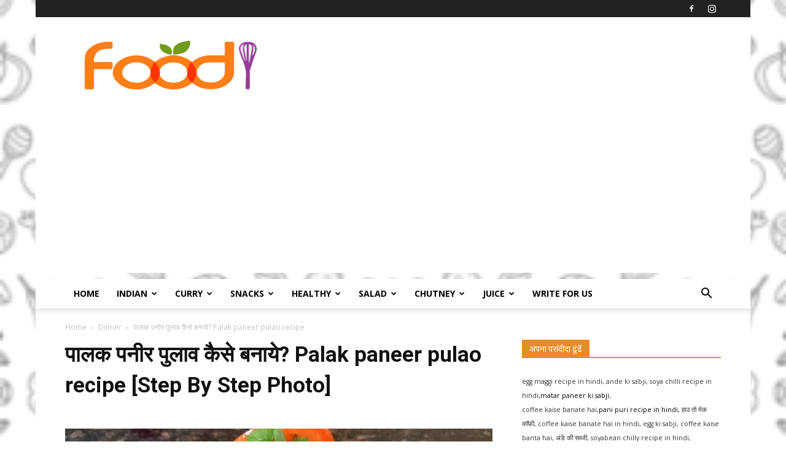

--- FILE ---
content_type: text/html; charset=UTF-8
request_url: http://recipesinhindi.net/palak-paneer-pulao/
body_size: 30883
content:
<!doctype html >
<!--[if IE 8]>    <html class="ie8" lang="en"> <![endif]-->
<!--[if IE 9]>    <html class="ie9" lang="en"> <![endif]-->
<!--[if gt IE 8]><!--> <html lang="en-US" prefix="og: https://ogp.me/ns#"> <!--<![endif]-->
<head>
    <title>पालक पनीर पुलाव कैसे बनाये? Palak paneer pulao recipe [Step By Step Photo]</title>
    <meta charset="UTF-8" />
    <meta name="viewport" content="width=device-width, initial-scale=1.0">
    <link rel="pingback" href="http://recipesinhindi.net/xmlrpc.php" />
    	<style>img:is([sizes="auto" i], [sizes^="auto," i]) { contain-intrinsic-size: 3000px 1500px }</style>
	<link rel="icon" type="image/png" href="https://recipesinhindi.net/wp-content/uploads/2019/06/Hindi-Recipe.png">
<!-- Search Engine Optimization by Rank Math - https://rankmath.com/ -->
<meta name="description" content="पालक पनीर पुलाव कैसे बनाये? ||Palak Paneer Pulao recipe|| अगर आप रोज के दाल, चावल और सब्जी खाते खाते बोर हो गए है तो आज मैं आपके लिए बहुत ही स्पेशल रेसिपी ले कर आयी हु | आप उन्ही सब्जियों का इस्तेमाल करके कुछ इंट्रेस्टिंग बना सकते है | आज मैं यहाँ पे मैं पालक पनीर पुलाव बनाने की रेसिपी ले कर आयी हु...."/>
<meta name="robots" content="follow, index, max-snippet:-1, max-video-preview:-1, max-image-preview:large"/>
<link rel="canonical" href="http://recipesinhindi.net/palak-paneer-pulao/" />
<meta property="og:locale" content="en_US" />
<meta property="og:type" content="article" />
<meta property="og:title" content="पालक पनीर पुलाव कैसे बनाये? Palak paneer pulao recipe [Step By Step Photo]" />
<meta property="og:description" content="पालक पनीर पुलाव कैसे बनाये? ||Palak Paneer Pulao recipe|| अगर आप रोज के दाल, चावल और सब्जी खाते खाते बोर हो गए है तो आज मैं आपके लिए बहुत ही स्पेशल रेसिपी ले कर आयी हु | आप उन्ही सब्जियों का इस्तेमाल करके कुछ इंट्रेस्टिंग बना सकते है | आज मैं यहाँ पे मैं पालक पनीर पुलाव बनाने की रेसिपी ले कर आयी हु...." />
<meta property="og:url" content="http://recipesinhindi.net/palak-paneer-pulao/" />
<meta property="og:site_name" content="हिंदी रेसिपी" />
<meta property="article:author" content="https://www.facebook.com/profile.php?id=100012896657031" />
<meta property="article:tag" content="Easy pulao recipe" />
<meta property="article:tag" content="Healthy Food" />
<meta property="article:tag" content="Homemade pulao" />
<meta property="article:tag" content="How to make veg pulao" />
<meta property="article:tag" content="Palak paneer pulao recipe" />
<meta property="article:tag" content="pulao kaise banaye" />
<meta property="article:tag" content="Veg pulao" />
<meta property="article:tag" content="पालक पनीर पुलाव" />
<meta property="article:tag" content="पालक पनीर पुलाव कैसे बनाये?" />
<meta property="article:section" content="Dinner" />
<meta property="og:updated_time" content="2022-07-03T22:34:17+05:30" />
<meta property="og:image" content="http://recipesinhindi.net/wp-content/uploads/2020/03/maxresdefault.jpg" />
<meta property="og:image:width" content="1280" />
<meta property="og:image:height" content="720" />
<meta property="og:image:alt" content="पालक पनीर पुलाव" />
<meta property="og:image:type" content="image/jpeg" />
<meta name="twitter:card" content="summary_large_image" />
<meta name="twitter:title" content="पालक पनीर पुलाव कैसे बनाये? Palak paneer pulao recipe [Step By Step Photo]" />
<meta name="twitter:description" content="पालक पनीर पुलाव कैसे बनाये? ||Palak Paneer Pulao recipe|| अगर आप रोज के दाल, चावल और सब्जी खाते खाते बोर हो गए है तो आज मैं आपके लिए बहुत ही स्पेशल रेसिपी ले कर आयी हु | आप उन्ही सब्जियों का इस्तेमाल करके कुछ इंट्रेस्टिंग बना सकते है | आज मैं यहाँ पे मैं पालक पनीर पुलाव बनाने की रेसिपी ले कर आयी हु...." />
<meta name="twitter:image" content="http://recipesinhindi.net/wp-content/uploads/2020/03/maxresdefault.jpg" />
<meta name="twitter:label1" content="Written by" />
<meta name="twitter:data1" content="Dolly" />
<meta name="twitter:label2" content="Time to read" />
<meta name="twitter:data2" content="4 minutes" />
<script type="application/ld+json" class="rank-math-schema">{"@context":"https://schema.org","@graph":[{"@type":["Website","Organization"],"@id":"http://recipesinhindi.net/#organization","name":"Hindi Recipe","url":"http://recipesinhindi.net","logo":{"@type":"ImageObject","@id":"http://recipesinhindi.net/#logo","url":"https://recipesinhindi.net/wp-content/uploads/2020/05/hindi-recipe-2.jpg","contentUrl":"https://recipesinhindi.net/wp-content/uploads/2020/05/hindi-recipe-2.jpg","caption":"Hindi Recipe","inLanguage":"en-US","width":"720","height":"720"},"openingHours":["Monday,Tuesday,Wednesday,Thursday,Friday,Saturday,Sunday 09:00-17:00"]},{"@type":"WebSite","@id":"http://recipesinhindi.net/#website","url":"http://recipesinhindi.net","name":"Hindi Recipe","publisher":{"@id":"http://recipesinhindi.net/#organization"},"inLanguage":"en-US"},{"@type":"ImageObject","@id":"http://recipesinhindi.net/wp-content/uploads/2020/03/maxresdefault.jpg","url":"http://recipesinhindi.net/wp-content/uploads/2020/03/maxresdefault.jpg","width":"1280","height":"720","inLanguage":"en-US"},{"@type":"BreadcrumbList","@id":"http://recipesinhindi.net/palak-paneer-pulao/#breadcrumb","itemListElement":[{"@type":"ListItem","position":"1","item":{"@id":"https://recipesinhindi.net","name":"Home"}},{"@type":"ListItem","position":"2","item":{"@id":"http://recipesinhindi.net/palak-paneer-pulao/","name":"\u092a\u093e\u0932\u0915 \u092a\u0928\u0940\u0930 \u092a\u0941\u0932\u093e\u0935 \u0915\u0948\u0938\u0947 \u092c\u0928\u093e\u092f\u0947? Palak paneer pulao recipe [Step By Step Photo]"}}]},{"@type":"WebPage","@id":"http://recipesinhindi.net/palak-paneer-pulao/#webpage","url":"http://recipesinhindi.net/palak-paneer-pulao/","name":"\u092a\u093e\u0932\u0915 \u092a\u0928\u0940\u0930 \u092a\u0941\u0932\u093e\u0935 \u0915\u0948\u0938\u0947 \u092c\u0928\u093e\u092f\u0947? Palak paneer pulao recipe [Step By Step Photo]","datePublished":"2020-03-25T20:40:44+05:30","dateModified":"2022-07-03T22:34:17+05:30","isPartOf":{"@id":"http://recipesinhindi.net/#website"},"primaryImageOfPage":{"@id":"http://recipesinhindi.net/wp-content/uploads/2020/03/maxresdefault.jpg"},"inLanguage":"en-US","breadcrumb":{"@id":"http://recipesinhindi.net/palak-paneer-pulao/#breadcrumb"}},{"@type":"Recipe","name":"\u092a\u093e\u0932\u0915 \u092a\u0928\u0940\u0930 \u092a\u0941\u0932\u093e\u0935 \u0915\u0948\u0938\u0947 \u092c\u0928\u093e\u092f\u0947? Palak paneer pulao recipe [Step By Step Photo]","description":"\u092a\u093e\u0932\u0915 \u092a\u0928\u0940\u0930 \u092a\u0941\u0932\u093e\u0935 \u0915\u0948\u0938\u0947 \u092c\u0928\u093e\u092f\u0947? ||Palak Paneer Pulao recipe|| \u0905\u0917\u0930 \u0906\u092a \u0930\u094b\u091c \u0915\u0947 \u0926\u093e\u0932, \u091a\u093e\u0935\u0932 \u0914\u0930 \u0938\u092c\u094d\u091c\u0940 \u0916\u093e\u0924\u0947 \u0916\u093e\u0924\u0947 \u092c\u094b\u0930 \u0939\u094b \u0917\u090f \u0939\u0948 \u0924\u094b \u0906\u091c \u092e\u0948\u0902 \u0906\u092a\u0915\u0947 \u0932\u093f\u090f \u092c\u0939\u0941\u0924 \u0939\u0940 \u0938\u094d\u092a\u0947\u0936\u0932 \u0930\u0947\u0938\u093f\u092a\u0940 \u0932\u0947 \u0915\u0930 \u0906\u092f\u0940 \u0939\u0941 | \u0906\u092a \u0909\u0928\u094d\u0939\u0940 \u0938\u092c\u094d\u091c\u093f\u092f\u094b\u0902 \u0915\u093e \u0907\u0938\u094d\u0924\u0947\u092e\u093e\u0932 \u0915\u0930\u0915\u0947 \u0915\u0941\u091b \u0907\u0902\u091f\u094d\u0930\u0947\u0938\u094d\u091f\u093f\u0902\u0917 \u092c\u0928\u093e \u0938\u0915\u0924\u0947 \u0939\u0948 | \u0906\u091c \u092e\u0948\u0902 \u092f\u0939\u093e\u0901 \u092a\u0947 \u092e\u0948\u0902 \u092a\u093e\u0932\u0915 \u092a\u0928\u0940\u0930 \u092a\u0941\u0932\u093e\u0935 \u092c\u0928\u093e\u0928\u0947 \u0915\u0940 \u0930\u0947\u0938\u093f\u092a\u0940 \u0932\u0947 \u0915\u0930 \u0906\u092f\u0940 \u0939\u0941....","datePublished":"2020-03-25T20:40:44+05:30","author":{"@type":"Person","name":"Dolly"},"prepTime":"PT","cookTime":"PT","totalTime":"PT","recipeIngredient":[],"@id":"http://recipesinhindi.net/palak-paneer-pulao/#schema-54331","isPartOf":{"@id":"http://recipesinhindi.net/palak-paneer-pulao/#webpage"},"publisher":{"@id":"http://recipesinhindi.net/#organization"},"image":{"@id":"http://recipesinhindi.net/wp-content/uploads/2020/03/maxresdefault.jpg"},"inLanguage":"en-US","mainEntityOfPage":{"@id":"http://recipesinhindi.net/palak-paneer-pulao/#webpage"}}]}</script>
<!-- /Rank Math WordPress SEO plugin -->

<link rel='dns-prefetch' href='//fonts.googleapis.com' />
<link rel='preconnect' href='//www.google-analytics.com' />
<link rel="alternate" type="application/rss+xml" title="हिंदी रेसिपी &raquo; Feed" href="http://recipesinhindi.net/feed/" />
<link rel="alternate" type="application/rss+xml" title="हिंदी रेसिपी &raquo; Comments Feed" href="http://recipesinhindi.net/comments/feed/" />
<script type="text/javascript">
/* <![CDATA[ */
window._wpemojiSettings = {"baseUrl":"https:\/\/s.w.org\/images\/core\/emoji\/15.0.3\/72x72\/","ext":".png","svgUrl":"https:\/\/s.w.org\/images\/core\/emoji\/15.0.3\/svg\/","svgExt":".svg","source":{"concatemoji":"http:\/\/recipesinhindi.net\/wp-includes\/js\/wp-emoji-release.min.js?ver=0156185ecde369b1ad47877aa70b29f6"}};
/*! This file is auto-generated */
!function(i,n){var o,s,e;function c(e){try{var t={supportTests:e,timestamp:(new Date).valueOf()};sessionStorage.setItem(o,JSON.stringify(t))}catch(e){}}function p(e,t,n){e.clearRect(0,0,e.canvas.width,e.canvas.height),e.fillText(t,0,0);var t=new Uint32Array(e.getImageData(0,0,e.canvas.width,e.canvas.height).data),r=(e.clearRect(0,0,e.canvas.width,e.canvas.height),e.fillText(n,0,0),new Uint32Array(e.getImageData(0,0,e.canvas.width,e.canvas.height).data));return t.every(function(e,t){return e===r[t]})}function u(e,t,n){switch(t){case"flag":return n(e,"\ud83c\udff3\ufe0f\u200d\u26a7\ufe0f","\ud83c\udff3\ufe0f\u200b\u26a7\ufe0f")?!1:!n(e,"\ud83c\uddfa\ud83c\uddf3","\ud83c\uddfa\u200b\ud83c\uddf3")&&!n(e,"\ud83c\udff4\udb40\udc67\udb40\udc62\udb40\udc65\udb40\udc6e\udb40\udc67\udb40\udc7f","\ud83c\udff4\u200b\udb40\udc67\u200b\udb40\udc62\u200b\udb40\udc65\u200b\udb40\udc6e\u200b\udb40\udc67\u200b\udb40\udc7f");case"emoji":return!n(e,"\ud83d\udc26\u200d\u2b1b","\ud83d\udc26\u200b\u2b1b")}return!1}function f(e,t,n){var r="undefined"!=typeof WorkerGlobalScope&&self instanceof WorkerGlobalScope?new OffscreenCanvas(300,150):i.createElement("canvas"),a=r.getContext("2d",{willReadFrequently:!0}),o=(a.textBaseline="top",a.font="600 32px Arial",{});return e.forEach(function(e){o[e]=t(a,e,n)}),o}function t(e){var t=i.createElement("script");t.src=e,t.defer=!0,i.head.appendChild(t)}"undefined"!=typeof Promise&&(o="wpEmojiSettingsSupports",s=["flag","emoji"],n.supports={everything:!0,everythingExceptFlag:!0},e=new Promise(function(e){i.addEventListener("DOMContentLoaded",e,{once:!0})}),new Promise(function(t){var n=function(){try{var e=JSON.parse(sessionStorage.getItem(o));if("object"==typeof e&&"number"==typeof e.timestamp&&(new Date).valueOf()<e.timestamp+604800&&"object"==typeof e.supportTests)return e.supportTests}catch(e){}return null}();if(!n){if("undefined"!=typeof Worker&&"undefined"!=typeof OffscreenCanvas&&"undefined"!=typeof URL&&URL.createObjectURL&&"undefined"!=typeof Blob)try{var e="postMessage("+f.toString()+"("+[JSON.stringify(s),u.toString(),p.toString()].join(",")+"));",r=new Blob([e],{type:"text/javascript"}),a=new Worker(URL.createObjectURL(r),{name:"wpTestEmojiSupports"});return void(a.onmessage=function(e){c(n=e.data),a.terminate(),t(n)})}catch(e){}c(n=f(s,u,p))}t(n)}).then(function(e){for(var t in e)n.supports[t]=e[t],n.supports.everything=n.supports.everything&&n.supports[t],"flag"!==t&&(n.supports.everythingExceptFlag=n.supports.everythingExceptFlag&&n.supports[t]);n.supports.everythingExceptFlag=n.supports.everythingExceptFlag&&!n.supports.flag,n.DOMReady=!1,n.readyCallback=function(){n.DOMReady=!0}}).then(function(){return e}).then(function(){var e;n.supports.everything||(n.readyCallback(),(e=n.source||{}).concatemoji?t(e.concatemoji):e.wpemoji&&e.twemoji&&(t(e.twemoji),t(e.wpemoji)))}))}((window,document),window._wpemojiSettings);
/* ]]> */
</script>
<!-- recipesinhindi.net is managing ads with Advanced Ads 2.0.16 – https://wpadvancedads.com/ --><script id="recip-ready">
			window.advanced_ads_ready=function(e,a){a=a||"complete";var d=function(e){return"interactive"===a?"loading"!==e:"complete"===e};d(document.readyState)?e():document.addEventListener("readystatechange",(function(a){d(a.target.readyState)&&e()}),{once:"interactive"===a})},window.advanced_ads_ready_queue=window.advanced_ads_ready_queue||[];		</script>
		
<style id='wp-emoji-styles-inline-css' type='text/css'>

	img.wp-smiley, img.emoji {
		display: inline !important;
		border: none !important;
		box-shadow: none !important;
		height: 1em !important;
		width: 1em !important;
		margin: 0 0.07em !important;
		vertical-align: -0.1em !important;
		background: none !important;
		padding: 0 !important;
	}
</style>
<link rel='stylesheet' id='wp-block-library-css' href='http://recipesinhindi.net/wp-includes/css/dist/block-library/style.min.css?ver=0156185ecde369b1ad47877aa70b29f6' type='text/css' media='all' />
<style id='classic-theme-styles-inline-css' type='text/css'>
/*! This file is auto-generated */
.wp-block-button__link{color:#fff;background-color:#32373c;border-radius:9999px;box-shadow:none;text-decoration:none;padding:calc(.667em + 2px) calc(1.333em + 2px);font-size:1.125em}.wp-block-file__button{background:#32373c;color:#fff;text-decoration:none}
</style>
<style id='global-styles-inline-css' type='text/css'>
:root{--wp--preset--aspect-ratio--square: 1;--wp--preset--aspect-ratio--4-3: 4/3;--wp--preset--aspect-ratio--3-4: 3/4;--wp--preset--aspect-ratio--3-2: 3/2;--wp--preset--aspect-ratio--2-3: 2/3;--wp--preset--aspect-ratio--16-9: 16/9;--wp--preset--aspect-ratio--9-16: 9/16;--wp--preset--color--black: #000000;--wp--preset--color--cyan-bluish-gray: #abb8c3;--wp--preset--color--white: #ffffff;--wp--preset--color--pale-pink: #f78da7;--wp--preset--color--vivid-red: #cf2e2e;--wp--preset--color--luminous-vivid-orange: #ff6900;--wp--preset--color--luminous-vivid-amber: #fcb900;--wp--preset--color--light-green-cyan: #7bdcb5;--wp--preset--color--vivid-green-cyan: #00d084;--wp--preset--color--pale-cyan-blue: #8ed1fc;--wp--preset--color--vivid-cyan-blue: #0693e3;--wp--preset--color--vivid-purple: #9b51e0;--wp--preset--gradient--vivid-cyan-blue-to-vivid-purple: linear-gradient(135deg,rgba(6,147,227,1) 0%,rgb(155,81,224) 100%);--wp--preset--gradient--light-green-cyan-to-vivid-green-cyan: linear-gradient(135deg,rgb(122,220,180) 0%,rgb(0,208,130) 100%);--wp--preset--gradient--luminous-vivid-amber-to-luminous-vivid-orange: linear-gradient(135deg,rgba(252,185,0,1) 0%,rgba(255,105,0,1) 100%);--wp--preset--gradient--luminous-vivid-orange-to-vivid-red: linear-gradient(135deg,rgba(255,105,0,1) 0%,rgb(207,46,46) 100%);--wp--preset--gradient--very-light-gray-to-cyan-bluish-gray: linear-gradient(135deg,rgb(238,238,238) 0%,rgb(169,184,195) 100%);--wp--preset--gradient--cool-to-warm-spectrum: linear-gradient(135deg,rgb(74,234,220) 0%,rgb(151,120,209) 20%,rgb(207,42,186) 40%,rgb(238,44,130) 60%,rgb(251,105,98) 80%,rgb(254,248,76) 100%);--wp--preset--gradient--blush-light-purple: linear-gradient(135deg,rgb(255,206,236) 0%,rgb(152,150,240) 100%);--wp--preset--gradient--blush-bordeaux: linear-gradient(135deg,rgb(254,205,165) 0%,rgb(254,45,45) 50%,rgb(107,0,62) 100%);--wp--preset--gradient--luminous-dusk: linear-gradient(135deg,rgb(255,203,112) 0%,rgb(199,81,192) 50%,rgb(65,88,208) 100%);--wp--preset--gradient--pale-ocean: linear-gradient(135deg,rgb(255,245,203) 0%,rgb(182,227,212) 50%,rgb(51,167,181) 100%);--wp--preset--gradient--electric-grass: linear-gradient(135deg,rgb(202,248,128) 0%,rgb(113,206,126) 100%);--wp--preset--gradient--midnight: linear-gradient(135deg,rgb(2,3,129) 0%,rgb(40,116,252) 100%);--wp--preset--font-size--small: 11px;--wp--preset--font-size--medium: 20px;--wp--preset--font-size--large: 32px;--wp--preset--font-size--x-large: 42px;--wp--preset--font-size--regular: 15px;--wp--preset--font-size--larger: 50px;--wp--preset--spacing--20: 0.44rem;--wp--preset--spacing--30: 0.67rem;--wp--preset--spacing--40: 1rem;--wp--preset--spacing--50: 1.5rem;--wp--preset--spacing--60: 2.25rem;--wp--preset--spacing--70: 3.38rem;--wp--preset--spacing--80: 5.06rem;--wp--preset--shadow--natural: 6px 6px 9px rgba(0, 0, 0, 0.2);--wp--preset--shadow--deep: 12px 12px 50px rgba(0, 0, 0, 0.4);--wp--preset--shadow--sharp: 6px 6px 0px rgba(0, 0, 0, 0.2);--wp--preset--shadow--outlined: 6px 6px 0px -3px rgba(255, 255, 255, 1), 6px 6px rgba(0, 0, 0, 1);--wp--preset--shadow--crisp: 6px 6px 0px rgba(0, 0, 0, 1);}:where(.is-layout-flex){gap: 0.5em;}:where(.is-layout-grid){gap: 0.5em;}body .is-layout-flex{display: flex;}.is-layout-flex{flex-wrap: wrap;align-items: center;}.is-layout-flex > :is(*, div){margin: 0;}body .is-layout-grid{display: grid;}.is-layout-grid > :is(*, div){margin: 0;}:where(.wp-block-columns.is-layout-flex){gap: 2em;}:where(.wp-block-columns.is-layout-grid){gap: 2em;}:where(.wp-block-post-template.is-layout-flex){gap: 1.25em;}:where(.wp-block-post-template.is-layout-grid){gap: 1.25em;}.has-black-color{color: var(--wp--preset--color--black) !important;}.has-cyan-bluish-gray-color{color: var(--wp--preset--color--cyan-bluish-gray) !important;}.has-white-color{color: var(--wp--preset--color--white) !important;}.has-pale-pink-color{color: var(--wp--preset--color--pale-pink) !important;}.has-vivid-red-color{color: var(--wp--preset--color--vivid-red) !important;}.has-luminous-vivid-orange-color{color: var(--wp--preset--color--luminous-vivid-orange) !important;}.has-luminous-vivid-amber-color{color: var(--wp--preset--color--luminous-vivid-amber) !important;}.has-light-green-cyan-color{color: var(--wp--preset--color--light-green-cyan) !important;}.has-vivid-green-cyan-color{color: var(--wp--preset--color--vivid-green-cyan) !important;}.has-pale-cyan-blue-color{color: var(--wp--preset--color--pale-cyan-blue) !important;}.has-vivid-cyan-blue-color{color: var(--wp--preset--color--vivid-cyan-blue) !important;}.has-vivid-purple-color{color: var(--wp--preset--color--vivid-purple) !important;}.has-black-background-color{background-color: var(--wp--preset--color--black) !important;}.has-cyan-bluish-gray-background-color{background-color: var(--wp--preset--color--cyan-bluish-gray) !important;}.has-white-background-color{background-color: var(--wp--preset--color--white) !important;}.has-pale-pink-background-color{background-color: var(--wp--preset--color--pale-pink) !important;}.has-vivid-red-background-color{background-color: var(--wp--preset--color--vivid-red) !important;}.has-luminous-vivid-orange-background-color{background-color: var(--wp--preset--color--luminous-vivid-orange) !important;}.has-luminous-vivid-amber-background-color{background-color: var(--wp--preset--color--luminous-vivid-amber) !important;}.has-light-green-cyan-background-color{background-color: var(--wp--preset--color--light-green-cyan) !important;}.has-vivid-green-cyan-background-color{background-color: var(--wp--preset--color--vivid-green-cyan) !important;}.has-pale-cyan-blue-background-color{background-color: var(--wp--preset--color--pale-cyan-blue) !important;}.has-vivid-cyan-blue-background-color{background-color: var(--wp--preset--color--vivid-cyan-blue) !important;}.has-vivid-purple-background-color{background-color: var(--wp--preset--color--vivid-purple) !important;}.has-black-border-color{border-color: var(--wp--preset--color--black) !important;}.has-cyan-bluish-gray-border-color{border-color: var(--wp--preset--color--cyan-bluish-gray) !important;}.has-white-border-color{border-color: var(--wp--preset--color--white) !important;}.has-pale-pink-border-color{border-color: var(--wp--preset--color--pale-pink) !important;}.has-vivid-red-border-color{border-color: var(--wp--preset--color--vivid-red) !important;}.has-luminous-vivid-orange-border-color{border-color: var(--wp--preset--color--luminous-vivid-orange) !important;}.has-luminous-vivid-amber-border-color{border-color: var(--wp--preset--color--luminous-vivid-amber) !important;}.has-light-green-cyan-border-color{border-color: var(--wp--preset--color--light-green-cyan) !important;}.has-vivid-green-cyan-border-color{border-color: var(--wp--preset--color--vivid-green-cyan) !important;}.has-pale-cyan-blue-border-color{border-color: var(--wp--preset--color--pale-cyan-blue) !important;}.has-vivid-cyan-blue-border-color{border-color: var(--wp--preset--color--vivid-cyan-blue) !important;}.has-vivid-purple-border-color{border-color: var(--wp--preset--color--vivid-purple) !important;}.has-vivid-cyan-blue-to-vivid-purple-gradient-background{background: var(--wp--preset--gradient--vivid-cyan-blue-to-vivid-purple) !important;}.has-light-green-cyan-to-vivid-green-cyan-gradient-background{background: var(--wp--preset--gradient--light-green-cyan-to-vivid-green-cyan) !important;}.has-luminous-vivid-amber-to-luminous-vivid-orange-gradient-background{background: var(--wp--preset--gradient--luminous-vivid-amber-to-luminous-vivid-orange) !important;}.has-luminous-vivid-orange-to-vivid-red-gradient-background{background: var(--wp--preset--gradient--luminous-vivid-orange-to-vivid-red) !important;}.has-very-light-gray-to-cyan-bluish-gray-gradient-background{background: var(--wp--preset--gradient--very-light-gray-to-cyan-bluish-gray) !important;}.has-cool-to-warm-spectrum-gradient-background{background: var(--wp--preset--gradient--cool-to-warm-spectrum) !important;}.has-blush-light-purple-gradient-background{background: var(--wp--preset--gradient--blush-light-purple) !important;}.has-blush-bordeaux-gradient-background{background: var(--wp--preset--gradient--blush-bordeaux) !important;}.has-luminous-dusk-gradient-background{background: var(--wp--preset--gradient--luminous-dusk) !important;}.has-pale-ocean-gradient-background{background: var(--wp--preset--gradient--pale-ocean) !important;}.has-electric-grass-gradient-background{background: var(--wp--preset--gradient--electric-grass) !important;}.has-midnight-gradient-background{background: var(--wp--preset--gradient--midnight) !important;}.has-small-font-size{font-size: var(--wp--preset--font-size--small) !important;}.has-medium-font-size{font-size: var(--wp--preset--font-size--medium) !important;}.has-large-font-size{font-size: var(--wp--preset--font-size--large) !important;}.has-x-large-font-size{font-size: var(--wp--preset--font-size--x-large) !important;}
:where(.wp-block-post-template.is-layout-flex){gap: 1.25em;}:where(.wp-block-post-template.is-layout-grid){gap: 1.25em;}
:where(.wp-block-columns.is-layout-flex){gap: 2em;}:where(.wp-block-columns.is-layout-grid){gap: 2em;}
:root :where(.wp-block-pullquote){font-size: 1.5em;line-height: 1.6;}
</style>
<link rel='stylesheet' id='td-plugin-multi-purpose-css' href='http://recipesinhindi.net/wp-content/plugins/td-composer/td-multi-purpose/style.css?ver=cc1840e9c933374cafb3d94619867f37' type='text/css' media='all' />
<link rel='stylesheet' id='google-fonts-style-css' href="https://fonts.googleapis.com/css?family=Open+Sans%3A400%2C600%2C700%7CRoboto%3A400%2C500%2C700&#038;display=swap&#038;ver=12.4" type='text/css' media='all' />
<link rel='stylesheet' id='td-theme-css' href='http://recipesinhindi.net/wp-content/themes/Newspaper/style.css?ver=12.4' type='text/css' media='all' />
<style id='td-theme-inline-css' type='text/css'>
    
        @media (max-width: 767px) {
            .td-header-desktop-wrap {
                display: none;
            }
        }
        @media (min-width: 767px) {
            .td-header-mobile-wrap {
                display: none;
            }
        }
    
	
</style>
<link rel='stylesheet' id='td-legacy-framework-front-style-css' href='http://recipesinhindi.net/wp-content/plugins/td-composer/legacy/Newspaper/assets/css/td_legacy_main.css?ver=cc1840e9c933374cafb3d94619867f37' type='text/css' media='all' />
<link rel='stylesheet' id='td-standard-pack-framework-front-style-css' href='http://recipesinhindi.net/wp-content/plugins/td-standard-pack/Newspaper/assets/css/td_standard_pack_main.css?ver=d39710269e5f4389cf7661fe4fdc36f9' type='text/css' media='all' />
<link rel='stylesheet' id='td-theme-demo-style-css' href='http://recipesinhindi.net/wp-content/plugins/td-composer/legacy/Newspaper/includes/demos/recipes/demo_style.css?ver=12.4' type='text/css' media='all' />
<link rel='stylesheet' id='tdb_style_cloud_templates_front-css' href='http://recipesinhindi.net/wp-content/plugins/td-cloud-library/assets/css/tdb_main.css?ver=ec3d2d0202aa1c6516855c14ff9ec3ea' type='text/css' media='all' />
<script type="text/javascript" src="http://recipesinhindi.net/wp-includes/js/jquery/jquery.min.js?ver=3.7.1" id="jquery-core-js"></script>
<script type="text/javascript" src="http://recipesinhindi.net/wp-includes/js/jquery/jquery-migrate.min.js?ver=3.4.1" id="jquery-migrate-js"></script>
<link rel="https://api.w.org/" href="http://recipesinhindi.net/wp-json/" /><link rel="alternate" title="JSON" type="application/json" href="http://recipesinhindi.net/wp-json/wp/v2/posts/10358" /><link rel="EditURI" type="application/rsd+xml" title="RSD" href="http://recipesinhindi.net/xmlrpc.php?rsd" />

<link rel='shortlink' href='http://recipesinhindi.net/?p=10358' />
<link rel="alternate" title="oEmbed (JSON)" type="application/json+oembed" href="http://recipesinhindi.net/wp-json/oembed/1.0/embed?url=http%3A%2F%2Frecipesinhindi.net%2Fpalak-paneer-pulao%2F" />
<link rel="alternate" title="oEmbed (XML)" type="text/xml+oembed" href="http://recipesinhindi.net/wp-json/oembed/1.0/embed?url=http%3A%2F%2Frecipesinhindi.net%2Fpalak-paneer-pulao%2F&#038;format=xml" />
<script type="text/javascript">var ajaxurl = "http://recipesinhindi.net/wp-admin/admin-ajax.php";</script><!--[if lt IE 9]><script src="http://cdnjs.cloudflare.com/ajax/libs/html5shiv/3.7.3/html5shiv.js"></script><![endif]-->
        <script>
        window.tdb_global_vars = {"wpRestUrl":"http:\/\/recipesinhindi.net\/wp-json\/","permalinkStructure":"\/%postname%\/"};
        window.tdb_p_autoload_vars = {"isAjax":false,"isAdminBarShowing":false,"autoloadScrollPercent":50,"postAutoloadStatus":"off","origPostEditUrl":null};
    </script>
    
    <style id="tdb-global-colors">
        :root {--accent-color: #fff;}
    </style>
	

<!-- JS generated by theme -->

<script>
    
    

	    var tdBlocksArray = []; //here we store all the items for the current page

	    //td_block class - each ajax block uses a object of this class for requests
	    function tdBlock() {
		    this.id = '';
		    this.block_type = 1; //block type id (1-234 etc)
		    this.atts = '';
		    this.td_column_number = '';
		    this.td_current_page = 1; //
		    this.post_count = 0; //from wp
		    this.found_posts = 0; //from wp
		    this.max_num_pages = 0; //from wp
		    this.td_filter_value = ''; //current live filter value
		    this.is_ajax_running = false;
		    this.td_user_action = ''; // load more or infinite loader (used by the animation)
		    this.header_color = '';
		    this.ajax_pagination_infinite_stop = ''; //show load more at page x
	    }


        // td_js_generator - mini detector
        (function(){
            var htmlTag = document.getElementsByTagName("html")[0];

	        if ( navigator.userAgent.indexOf("MSIE 10.0") > -1 ) {
                htmlTag.className += ' ie10';
            }

            if ( !!navigator.userAgent.match(/Trident.*rv\:11\./) ) {
                htmlTag.className += ' ie11';
            }

	        if ( navigator.userAgent.indexOf("Edge") > -1 ) {
                htmlTag.className += ' ieEdge';
            }

            if ( /(iPad|iPhone|iPod)/g.test(navigator.userAgent) ) {
                htmlTag.className += ' td-md-is-ios';
            }

            var user_agent = navigator.userAgent.toLowerCase();
            if ( user_agent.indexOf("android") > -1 ) {
                htmlTag.className += ' td-md-is-android';
            }

            if ( -1 !== navigator.userAgent.indexOf('Mac OS X')  ) {
                htmlTag.className += ' td-md-is-os-x';
            }

            if ( /chrom(e|ium)/.test(navigator.userAgent.toLowerCase()) ) {
               htmlTag.className += ' td-md-is-chrome';
            }

            if ( -1 !== navigator.userAgent.indexOf('Firefox') ) {
                htmlTag.className += ' td-md-is-firefox';
            }

            if ( -1 !== navigator.userAgent.indexOf('Safari') && -1 === navigator.userAgent.indexOf('Chrome') ) {
                htmlTag.className += ' td-md-is-safari';
            }

            if( -1 !== navigator.userAgent.indexOf('IEMobile') ){
                htmlTag.className += ' td-md-is-iemobile';
            }

        })();




        var tdLocalCache = {};

        ( function () {
            "use strict";

            tdLocalCache = {
                data: {},
                remove: function (resource_id) {
                    delete tdLocalCache.data[resource_id];
                },
                exist: function (resource_id) {
                    return tdLocalCache.data.hasOwnProperty(resource_id) && tdLocalCache.data[resource_id] !== null;
                },
                get: function (resource_id) {
                    return tdLocalCache.data[resource_id];
                },
                set: function (resource_id, cachedData) {
                    tdLocalCache.remove(resource_id);
                    tdLocalCache.data[resource_id] = cachedData;
                }
            };
        })();

    
    
var td_viewport_interval_list=[{"limitBottom":767,"sidebarWidth":228},{"limitBottom":1018,"sidebarWidth":300},{"limitBottom":1140,"sidebarWidth":324}];
var td_animation_stack_effect="type0";
var tds_animation_stack=true;
var td_animation_stack_specific_selectors=".entry-thumb, img, .td-lazy-img";
var td_animation_stack_general_selectors=".td-animation-stack img, .td-animation-stack .entry-thumb, .post img, .td-animation-stack .td-lazy-img";
var tdc_is_installed="yes";
var td_ajax_url="http:\/\/recipesinhindi.net\/wp-admin\/admin-ajax.php?td_theme_name=Newspaper&v=12.4";
var td_get_template_directory_uri="http:\/\/recipesinhindi.net\/wp-content\/plugins\/td-composer\/legacy\/common";
var tds_snap_menu="snap";
var tds_logo_on_sticky="show";
var tds_header_style="";
var td_please_wait="Please wait...";
var td_email_user_pass_incorrect="User or password incorrect!";
var td_email_user_incorrect="Email or username incorrect!";
var td_email_incorrect="Email incorrect!";
var td_user_incorrect="Username incorrect!";
var td_email_user_empty="Email or username empty!";
var td_pass_empty="Pass empty!";
var td_pass_pattern_incorrect="Invalid Pass Pattern!";
var td_retype_pass_incorrect="Retyped Pass incorrect!";
var tds_more_articles_on_post_enable="";
var tds_more_articles_on_post_time_to_wait="";
var tds_more_articles_on_post_pages_distance_from_top=0;
var tds_theme_color_site_wide="#e58d29";
var tds_smart_sidebar="";
var tdThemeName="Newspaper";
var tdThemeNameWl="Newspaper";
var td_magnific_popup_translation_tPrev="Previous (Left arrow key)";
var td_magnific_popup_translation_tNext="Next (Right arrow key)";
var td_magnific_popup_translation_tCounter="%curr% of %total%";
var td_magnific_popup_translation_ajax_tError="The content from %url% could not be loaded.";
var td_magnific_popup_translation_image_tError="The image #%curr% could not be loaded.";
var tdBlockNonce="30245edb04";
var tdDateNamesI18n={"month_names":["January","February","March","April","May","June","July","August","September","October","November","December"],"month_names_short":["Jan","Feb","Mar","Apr","May","Jun","Jul","Aug","Sep","Oct","Nov","Dec"],"day_names":["Sunday","Monday","Tuesday","Wednesday","Thursday","Friday","Saturday"],"day_names_short":["Sun","Mon","Tue","Wed","Thu","Fri","Sat"]};
var tdb_modal_confirm="Save";
var tdb_modal_cancel="Cancel";
var tdb_modal_confirm_alt="Yes";
var tdb_modal_cancel_alt="No";
var td_ad_background_click_link="";
var td_ad_background_click_target="";
</script>


<!-- Header style compiled by theme -->

<style>
    
.td-header-wrap .black-menu .sf-menu > .current-menu-item > a,
    .td-header-wrap .black-menu .sf-menu > .current-menu-ancestor > a,
    .td-header-wrap .black-menu .sf-menu > .current-category-ancestor > a,
    .td-header-wrap .black-menu .sf-menu > li > a:hover,
    .td-header-wrap .black-menu .sf-menu > .sfHover > a,
    .sf-menu > .current-menu-item > a:after,
    .sf-menu > .current-menu-ancestor > a:after,
    .sf-menu > .current-category-ancestor > a:after,
    .sf-menu > li:hover > a:after,
    .sf-menu > .sfHover > a:after,
    .header-search-wrap .td-drop-down-search:after,
    .header-search-wrap .td-drop-down-search .btn:hover,
    input[type=submit]:hover,
    .td-read-more a,
    .td-post-category:hover,
    body .td_top_authors .td-active .td-author-post-count,
    body .td_top_authors .td-active .td-author-comments-count,
    body .td_top_authors .td_mod_wrap:hover .td-author-post-count,
    body .td_top_authors .td_mod_wrap:hover .td-author-comments-count,
    .td-404-sub-sub-title a:hover,
    .td-search-form-widget .wpb_button:hover,
    .td-rating-bar-wrap div,
    .dropcap,
    .td_wrapper_video_playlist .td_video_controls_playlist_wrapper,
    .wpb_default,
    .wpb_default:hover,
    .td-left-smart-list:hover,
    .td-right-smart-list:hover,
    #bbpress-forums button:hover,
    .bbp_widget_login .button:hover,
    .td-footer-wrapper .td-post-category,
    .td-footer-wrapper .widget_product_search input[type="submit"]:hover,
    .single-product .product .summary .cart .button:hover,
    .td-next-prev-wrap a:hover,
    .td-load-more-wrap a:hover,
    .td-post-small-box a:hover,
    .page-nav .current,
    .page-nav:first-child > div,
    #bbpress-forums .bbp-pagination .current,
    #bbpress-forums #bbp-single-user-details #bbp-user-navigation li.current a,
    .td-theme-slider:hover .slide-meta-cat a,
    a.vc_btn-black:hover,
    .td-trending-now-wrapper:hover .td-trending-now-title,
    .td-scroll-up,
    .td-smart-list-button:hover,
    .td-weather-information:before,
    .td-weather-week:before,
    .td_block_exchange .td-exchange-header:before,
    .td-pulldown-syle-2 .td-subcat-dropdown ul:after,
    .td_block_template_9 .td-block-title:after,
    .td_block_template_15 .td-block-title:before,
    div.wpforms-container .wpforms-form div.wpforms-submit-container button[type=submit],
    .td-close-video-fixed {
        background-color: #e58d29;
    }

    .td_block_template_4 .td-related-title .td-cur-simple-item:before {
        border-color: #e58d29 transparent transparent transparent !important;
    }
    
    
    .td_block_template_4 .td-related-title .td-cur-simple-item,
    .td_block_template_3 .td-related-title .td-cur-simple-item,
    .td_block_template_9 .td-related-title:after {
        background-color: #e58d29;
    }

    a,
    cite a:hover,
    .td-page-content blockquote p,
    .td-post-content blockquote p,
    .mce-content-body blockquote p,
    .comment-content blockquote p,
    .wpb_text_column blockquote p,
    .td_block_text_with_title blockquote p,
    .td_module_wrap:hover .entry-title a,
    .td-subcat-filter .td-subcat-list a:hover,
    .td-subcat-filter .td-subcat-dropdown a:hover,
    .td_quote_on_blocks,
    .dropcap2,
    .dropcap3,
    body .td_top_authors .td-active .td-authors-name a,
    body .td_top_authors .td_mod_wrap:hover .td-authors-name a,
    .td-post-next-prev-content a:hover,
    .author-box-wrap .td-author-social a:hover,
    .td-author-name a:hover,
    .td-author-url a:hover,
    .comment-reply-link:hover,
    .logged-in-as a:hover,
    #cancel-comment-reply-link:hover,
    .td-search-query,
    .widget a:hover,
    .td_wp_recentcomments a:hover,
    .archive .widget_archive .current,
    .archive .widget_archive .current a,
    .widget_calendar tfoot a:hover,
    #bbpress-forums li.bbp-header .bbp-reply-content span a:hover,
    #bbpress-forums .bbp-forum-freshness a:hover,
    #bbpress-forums .bbp-topic-freshness a:hover,
    #bbpress-forums .bbp-forums-list li a:hover,
    #bbpress-forums .bbp-forum-title:hover,
    #bbpress-forums .bbp-topic-permalink:hover,
    #bbpress-forums .bbp-topic-started-by a:hover,
    #bbpress-forums .bbp-topic-started-in a:hover,
    #bbpress-forums .bbp-body .super-sticky li.bbp-topic-title .bbp-topic-permalink,
    #bbpress-forums .bbp-body .sticky li.bbp-topic-title .bbp-topic-permalink,
    .widget_display_replies .bbp-author-name,
    .widget_display_topics .bbp-author-name,
    .td-subfooter-menu li a:hover,
    a.vc_btn-black:hover,
    .td-smart-list-dropdown-wrap .td-smart-list-button:hover,
    .td-instagram-user a,
    .td-block-title-wrap .td-wrapper-pulldown-filter .td-pulldown-filter-display-option:hover,
    .td-block-title-wrap .td-wrapper-pulldown-filter .td-pulldown-filter-display-option:hover i,
    .td-block-title-wrap .td-wrapper-pulldown-filter .td-pulldown-filter-link:hover,
    .td-block-title-wrap .td-wrapper-pulldown-filter .td-pulldown-filter-item .td-cur-simple-item,
    .td-pulldown-syle-2 .td-subcat-dropdown:hover .td-subcat-more span,
    .td-pulldown-syle-2 .td-subcat-dropdown:hover .td-subcat-more i,
    .td-pulldown-syle-3 .td-subcat-dropdown:hover .td-subcat-more span,
    .td-pulldown-syle-3 .td-subcat-dropdown:hover .td-subcat-more i,
    .td_block_template_2 .td-related-title .td-cur-simple-item,
    .td_block_template_5 .td-related-title .td-cur-simple-item,
    .td_block_template_6 .td-related-title .td-cur-simple-item,
    .td_block_template_7 .td-related-title .td-cur-simple-item,
    .td_block_template_8 .td-related-title .td-cur-simple-item,
    .td_block_template_9 .td-related-title .td-cur-simple-item,
    .td_block_template_10 .td-related-title .td-cur-simple-item,
    .td_block_template_11 .td-related-title .td-cur-simple-item,
    .td_block_template_12 .td-related-title .td-cur-simple-item,
    .td_block_template_13 .td-related-title .td-cur-simple-item,
    .td_block_template_14 .td-related-title .td-cur-simple-item,
    .td_block_template_15 .td-related-title .td-cur-simple-item,
    .td_block_template_16 .td-related-title .td-cur-simple-item,
    .td_block_template_17 .td-related-title .td-cur-simple-item,
    .td-theme-wrap .sf-menu ul .td-menu-item > a:hover,
    .td-theme-wrap .sf-menu ul .sfHover > a,
    .td-theme-wrap .sf-menu ul .current-menu-ancestor > a,
    .td-theme-wrap .sf-menu ul .current-category-ancestor > a,
    .td-theme-wrap .sf-menu ul .current-menu-item > a,
    .td_outlined_btn,
    body .td_block_categories_tags .td-ct-item:hover,
    body .td_block_list_menu li.current-menu-item > a,
    body .td_block_list_menu li.current-menu-ancestor > a,
    body .td_block_list_menu li.current-category-ancestor > a {
        color: #e58d29;
    }

    a.vc_btn-black.vc_btn_square_outlined:hover,
    a.vc_btn-black.vc_btn_outlined:hover {
        color: #e58d29 !important;
    }

    .td-next-prev-wrap a:hover,
    .td-load-more-wrap a:hover,
    .td-post-small-box a:hover,
    .page-nav .current,
    .page-nav:first-child > div,
    #bbpress-forums .bbp-pagination .current,
    .post .td_quote_box,
    .page .td_quote_box,
    a.vc_btn-black:hover,
    .td_block_template_5 .td-block-title > *,
    .td_outlined_btn {
        border-color: #e58d29;
    }

    .td_wrapper_video_playlist .td_video_currently_playing:after {
        border-color: #e58d29 !important;
    }

    .header-search-wrap .td-drop-down-search:before {
        border-color: transparent transparent #e58d29 transparent;
    }

    .block-title > span,
    .block-title > a,
    .block-title > label,
    .widgettitle,
    .widgettitle:after,
    body .td-trending-now-title,
    .td-trending-now-wrapper:hover .td-trending-now-title,
    .wpb_tabs li.ui-tabs-active a,
    .wpb_tabs li:hover a,
    .vc_tta-container .vc_tta-color-grey.vc_tta-tabs-position-top.vc_tta-style-classic .vc_tta-tabs-container .vc_tta-tab.vc_active > a,
    .vc_tta-container .vc_tta-color-grey.vc_tta-tabs-position-top.vc_tta-style-classic .vc_tta-tabs-container .vc_tta-tab:hover > a,
    .td_block_template_1 .td-related-title .td-cur-simple-item,
    .td-subcat-filter .td-subcat-dropdown:hover .td-subcat-more, 
    .td_3D_btn,
    .td_shadow_btn,
    .td_default_btn,
    .td_round_btn, 
    .td_outlined_btn:hover {
    	background-color: #e58d29;
    }
    .block-title,
    .td_block_template_1 .td-related-title,
    .wpb_tabs .wpb_tabs_nav,
    .vc_tta-container .vc_tta-color-grey.vc_tta-tabs-position-top.vc_tta-style-classic .vc_tta-tabs-container {
        border-color: #e58d29;
    }
    .td_block_wrap .td-subcat-item a.td-cur-simple-item {
	    color: #e58d29;
	}


    
    .td-grid-style-4 .entry-title
    {
        background-color: rgba(229, 141, 41, 0.7);
    }


    
    @media (max-width: 767px) {
        body .td-header-wrap .td-header-main-menu {
            background-color: #000000 !important;
        }
    }


    
    .td-menu-background:before,
    .td-search-background:before {
        background: #e59a29;
        background: -moz-linear-gradient(top, #e59a29 0%, #b8333e 100%);
        background: -webkit-gradient(left top, left bottom, color-stop(0%, #e59a29), color-stop(100%, #b8333e));
        background: -webkit-linear-gradient(top, #e59a29 0%, #b8333e 100%);
        background: -o-linear-gradient(top, #e59a29 0%, #b8333e 100%);
        background: -ms-linear-gradient(top, #e59a29 0%, #b8333e 100%);
        background: linear-gradient(to bottom, #e59a29 0%, #b8333e 100%);
        filter: progid:DXImageTransform.Microsoft.gradient( startColorstr='#e59a29', endColorstr='#b8333e', GradientType=0 );
    }

    
    .td-menu-background,
    .td-search-background {
        background-size: 100% auto;
    }

    
    .td-menu-background,
    .td-search-background {
        background-position: center center;
    }.td-header-style-12 .td-header-menu-wrap-full,
    .td-header-style-12 .td-affix,
    .td-grid-style-1.td-hover-1 .td-big-grid-post:hover .td-post-category,
    .td-grid-style-5.td-hover-1 .td-big-grid-post:hover .td-post-category,
    .td_category_template_3 .td-current-sub-category,
    .td_category_template_8 .td-category-header .td-category a.td-current-sub-category,
    .td_category_template_4 .td-category-siblings .td-category a:hover,
     .td_block_big_grid_9.td-grid-style-1 .td-post-category,
    .td_block_big_grid_9.td-grid-style-5 .td-post-category,
    .td-grid-style-6.td-hover-1 .td-module-thumb:after,
     .tdm-menu-active-style5 .td-header-menu-wrap .sf-menu > .current-menu-item > a,
    .tdm-menu-active-style5 .td-header-menu-wrap .sf-menu > .current-menu-ancestor > a,
    .tdm-menu-active-style5 .td-header-menu-wrap .sf-menu > .current-category-ancestor > a,
    .tdm-menu-active-style5 .td-header-menu-wrap .sf-menu > li > a:hover,
    .tdm-menu-active-style5 .td-header-menu-wrap .sf-menu > .sfHover > a {
        background-color: #e58d29;
    }
    
    .td_mega_menu_sub_cats .cur-sub-cat,
    .td-mega-span h3 a:hover,
    .td_mod_mega_menu:hover .entry-title a,
    .header-search-wrap .result-msg a:hover,
    .td-header-top-menu .td-drop-down-search .td_module_wrap:hover .entry-title a,
    .td-header-top-menu .td-icon-search:hover,
    .td-header-wrap .result-msg a:hover,
    .top-header-menu li a:hover,
    .top-header-menu .current-menu-item > a,
    .top-header-menu .current-menu-ancestor > a,
    .top-header-menu .current-category-ancestor > a,
    .td-social-icon-wrap > a:hover,
    .td-header-sp-top-widget .td-social-icon-wrap a:hover,
    .td_mod_related_posts:hover h3 > a,
    .td-post-template-11 .td-related-title .td-related-left:hover,
    .td-post-template-11 .td-related-title .td-related-right:hover,
    .td-post-template-11 .td-related-title .td-cur-simple-item,
    .td-post-template-11 .td_block_related_posts .td-next-prev-wrap a:hover,
    .td-category-header .td-pulldown-category-filter-link:hover,
    .td-category-siblings .td-subcat-dropdown a:hover,
    .td-category-siblings .td-subcat-dropdown a.td-current-sub-category,
    .footer-text-wrap .footer-email-wrap a,
    .footer-social-wrap a:hover,
    .td_module_17 .td-read-more a:hover,
    .td_module_18 .td-read-more a:hover,
    .td_module_19 .td-post-author-name a:hover,
    .td-pulldown-syle-2 .td-subcat-dropdown:hover .td-subcat-more span,
    .td-pulldown-syle-2 .td-subcat-dropdown:hover .td-subcat-more i,
    .td-pulldown-syle-3 .td-subcat-dropdown:hover .td-subcat-more span,
    .td-pulldown-syle-3 .td-subcat-dropdown:hover .td-subcat-more i,
    .tdm-menu-active-style3 .tdm-header.td-header-wrap .sf-menu > .current-category-ancestor > a,
    .tdm-menu-active-style3 .tdm-header.td-header-wrap .sf-menu > .current-menu-ancestor > a,
    .tdm-menu-active-style3 .tdm-header.td-header-wrap .sf-menu > .current-menu-item > a,
    .tdm-menu-active-style3 .tdm-header.td-header-wrap .sf-menu > .sfHover > a,
    .tdm-menu-active-style3 .tdm-header.td-header-wrap .sf-menu > li > a:hover {
        color: #e58d29;
    }
    
    .td-mega-menu-page .wpb_content_element ul li a:hover,
    .td-theme-wrap .td-aj-search-results .td_module_wrap:hover .entry-title a,
    .td-theme-wrap .header-search-wrap .result-msg a:hover {
        color: #e58d29 !important;
    }
    
    .td_category_template_8 .td-category-header .td-category a.td-current-sub-category,
    .td_category_template_4 .td-category-siblings .td-category a:hover,
    .tdm-menu-active-style4 .tdm-header .sf-menu > .current-menu-item > a,
    .tdm-menu-active-style4 .tdm-header .sf-menu > .current-menu-ancestor > a,
    .tdm-menu-active-style4 .tdm-header .sf-menu > .current-category-ancestor > a,
    .tdm-menu-active-style4 .tdm-header .sf-menu > li > a:hover,
    .tdm-menu-active-style4 .tdm-header .sf-menu > .sfHover > a {
        border-color: #e58d29;
    }
    
    


    
    .td-footer-wrapper::before {
        background-size: 100% auto;
    }

    
    .td-footer-wrapper::before {
        background-position: center center;
    }

    
    .td-footer-wrapper::before {
        opacity: 0.1;
    }
    
    
    
    
    
    .td-post-template-default .td-post-header .entry-title {
        font-size:35px;
	font-weight:800;
	
    }
    
    .td-post-content li {
        font-size:18px;
	
    }
    
    .td-post-content h1 {
        font-weight:bold;
	
    }

.td-header-wrap .black-menu .sf-menu > .current-menu-item > a,
    .td-header-wrap .black-menu .sf-menu > .current-menu-ancestor > a,
    .td-header-wrap .black-menu .sf-menu > .current-category-ancestor > a,
    .td-header-wrap .black-menu .sf-menu > li > a:hover,
    .td-header-wrap .black-menu .sf-menu > .sfHover > a,
    .sf-menu > .current-menu-item > a:after,
    .sf-menu > .current-menu-ancestor > a:after,
    .sf-menu > .current-category-ancestor > a:after,
    .sf-menu > li:hover > a:after,
    .sf-menu > .sfHover > a:after,
    .header-search-wrap .td-drop-down-search:after,
    .header-search-wrap .td-drop-down-search .btn:hover,
    input[type=submit]:hover,
    .td-read-more a,
    .td-post-category:hover,
    body .td_top_authors .td-active .td-author-post-count,
    body .td_top_authors .td-active .td-author-comments-count,
    body .td_top_authors .td_mod_wrap:hover .td-author-post-count,
    body .td_top_authors .td_mod_wrap:hover .td-author-comments-count,
    .td-404-sub-sub-title a:hover,
    .td-search-form-widget .wpb_button:hover,
    .td-rating-bar-wrap div,
    .dropcap,
    .td_wrapper_video_playlist .td_video_controls_playlist_wrapper,
    .wpb_default,
    .wpb_default:hover,
    .td-left-smart-list:hover,
    .td-right-smart-list:hover,
    #bbpress-forums button:hover,
    .bbp_widget_login .button:hover,
    .td-footer-wrapper .td-post-category,
    .td-footer-wrapper .widget_product_search input[type="submit"]:hover,
    .single-product .product .summary .cart .button:hover,
    .td-next-prev-wrap a:hover,
    .td-load-more-wrap a:hover,
    .td-post-small-box a:hover,
    .page-nav .current,
    .page-nav:first-child > div,
    #bbpress-forums .bbp-pagination .current,
    #bbpress-forums #bbp-single-user-details #bbp-user-navigation li.current a,
    .td-theme-slider:hover .slide-meta-cat a,
    a.vc_btn-black:hover,
    .td-trending-now-wrapper:hover .td-trending-now-title,
    .td-scroll-up,
    .td-smart-list-button:hover,
    .td-weather-information:before,
    .td-weather-week:before,
    .td_block_exchange .td-exchange-header:before,
    .td-pulldown-syle-2 .td-subcat-dropdown ul:after,
    .td_block_template_9 .td-block-title:after,
    .td_block_template_15 .td-block-title:before,
    div.wpforms-container .wpforms-form div.wpforms-submit-container button[type=submit],
    .td-close-video-fixed {
        background-color: #e58d29;
    }

    .td_block_template_4 .td-related-title .td-cur-simple-item:before {
        border-color: #e58d29 transparent transparent transparent !important;
    }
    
    
    .td_block_template_4 .td-related-title .td-cur-simple-item,
    .td_block_template_3 .td-related-title .td-cur-simple-item,
    .td_block_template_9 .td-related-title:after {
        background-color: #e58d29;
    }

    a,
    cite a:hover,
    .td-page-content blockquote p,
    .td-post-content blockquote p,
    .mce-content-body blockquote p,
    .comment-content blockquote p,
    .wpb_text_column blockquote p,
    .td_block_text_with_title blockquote p,
    .td_module_wrap:hover .entry-title a,
    .td-subcat-filter .td-subcat-list a:hover,
    .td-subcat-filter .td-subcat-dropdown a:hover,
    .td_quote_on_blocks,
    .dropcap2,
    .dropcap3,
    body .td_top_authors .td-active .td-authors-name a,
    body .td_top_authors .td_mod_wrap:hover .td-authors-name a,
    .td-post-next-prev-content a:hover,
    .author-box-wrap .td-author-social a:hover,
    .td-author-name a:hover,
    .td-author-url a:hover,
    .comment-reply-link:hover,
    .logged-in-as a:hover,
    #cancel-comment-reply-link:hover,
    .td-search-query,
    .widget a:hover,
    .td_wp_recentcomments a:hover,
    .archive .widget_archive .current,
    .archive .widget_archive .current a,
    .widget_calendar tfoot a:hover,
    #bbpress-forums li.bbp-header .bbp-reply-content span a:hover,
    #bbpress-forums .bbp-forum-freshness a:hover,
    #bbpress-forums .bbp-topic-freshness a:hover,
    #bbpress-forums .bbp-forums-list li a:hover,
    #bbpress-forums .bbp-forum-title:hover,
    #bbpress-forums .bbp-topic-permalink:hover,
    #bbpress-forums .bbp-topic-started-by a:hover,
    #bbpress-forums .bbp-topic-started-in a:hover,
    #bbpress-forums .bbp-body .super-sticky li.bbp-topic-title .bbp-topic-permalink,
    #bbpress-forums .bbp-body .sticky li.bbp-topic-title .bbp-topic-permalink,
    .widget_display_replies .bbp-author-name,
    .widget_display_topics .bbp-author-name,
    .td-subfooter-menu li a:hover,
    a.vc_btn-black:hover,
    .td-smart-list-dropdown-wrap .td-smart-list-button:hover,
    .td-instagram-user a,
    .td-block-title-wrap .td-wrapper-pulldown-filter .td-pulldown-filter-display-option:hover,
    .td-block-title-wrap .td-wrapper-pulldown-filter .td-pulldown-filter-display-option:hover i,
    .td-block-title-wrap .td-wrapper-pulldown-filter .td-pulldown-filter-link:hover,
    .td-block-title-wrap .td-wrapper-pulldown-filter .td-pulldown-filter-item .td-cur-simple-item,
    .td-pulldown-syle-2 .td-subcat-dropdown:hover .td-subcat-more span,
    .td-pulldown-syle-2 .td-subcat-dropdown:hover .td-subcat-more i,
    .td-pulldown-syle-3 .td-subcat-dropdown:hover .td-subcat-more span,
    .td-pulldown-syle-3 .td-subcat-dropdown:hover .td-subcat-more i,
    .td_block_template_2 .td-related-title .td-cur-simple-item,
    .td_block_template_5 .td-related-title .td-cur-simple-item,
    .td_block_template_6 .td-related-title .td-cur-simple-item,
    .td_block_template_7 .td-related-title .td-cur-simple-item,
    .td_block_template_8 .td-related-title .td-cur-simple-item,
    .td_block_template_9 .td-related-title .td-cur-simple-item,
    .td_block_template_10 .td-related-title .td-cur-simple-item,
    .td_block_template_11 .td-related-title .td-cur-simple-item,
    .td_block_template_12 .td-related-title .td-cur-simple-item,
    .td_block_template_13 .td-related-title .td-cur-simple-item,
    .td_block_template_14 .td-related-title .td-cur-simple-item,
    .td_block_template_15 .td-related-title .td-cur-simple-item,
    .td_block_template_16 .td-related-title .td-cur-simple-item,
    .td_block_template_17 .td-related-title .td-cur-simple-item,
    .td-theme-wrap .sf-menu ul .td-menu-item > a:hover,
    .td-theme-wrap .sf-menu ul .sfHover > a,
    .td-theme-wrap .sf-menu ul .current-menu-ancestor > a,
    .td-theme-wrap .sf-menu ul .current-category-ancestor > a,
    .td-theme-wrap .sf-menu ul .current-menu-item > a,
    .td_outlined_btn,
    body .td_block_categories_tags .td-ct-item:hover,
    body .td_block_list_menu li.current-menu-item > a,
    body .td_block_list_menu li.current-menu-ancestor > a,
    body .td_block_list_menu li.current-category-ancestor > a {
        color: #e58d29;
    }

    a.vc_btn-black.vc_btn_square_outlined:hover,
    a.vc_btn-black.vc_btn_outlined:hover {
        color: #e58d29 !important;
    }

    .td-next-prev-wrap a:hover,
    .td-load-more-wrap a:hover,
    .td-post-small-box a:hover,
    .page-nav .current,
    .page-nav:first-child > div,
    #bbpress-forums .bbp-pagination .current,
    .post .td_quote_box,
    .page .td_quote_box,
    a.vc_btn-black:hover,
    .td_block_template_5 .td-block-title > *,
    .td_outlined_btn {
        border-color: #e58d29;
    }

    .td_wrapper_video_playlist .td_video_currently_playing:after {
        border-color: #e58d29 !important;
    }

    .header-search-wrap .td-drop-down-search:before {
        border-color: transparent transparent #e58d29 transparent;
    }

    .block-title > span,
    .block-title > a,
    .block-title > label,
    .widgettitle,
    .widgettitle:after,
    body .td-trending-now-title,
    .td-trending-now-wrapper:hover .td-trending-now-title,
    .wpb_tabs li.ui-tabs-active a,
    .wpb_tabs li:hover a,
    .vc_tta-container .vc_tta-color-grey.vc_tta-tabs-position-top.vc_tta-style-classic .vc_tta-tabs-container .vc_tta-tab.vc_active > a,
    .vc_tta-container .vc_tta-color-grey.vc_tta-tabs-position-top.vc_tta-style-classic .vc_tta-tabs-container .vc_tta-tab:hover > a,
    .td_block_template_1 .td-related-title .td-cur-simple-item,
    .td-subcat-filter .td-subcat-dropdown:hover .td-subcat-more, 
    .td_3D_btn,
    .td_shadow_btn,
    .td_default_btn,
    .td_round_btn, 
    .td_outlined_btn:hover {
    	background-color: #e58d29;
    }
    .block-title,
    .td_block_template_1 .td-related-title,
    .wpb_tabs .wpb_tabs_nav,
    .vc_tta-container .vc_tta-color-grey.vc_tta-tabs-position-top.vc_tta-style-classic .vc_tta-tabs-container {
        border-color: #e58d29;
    }
    .td_block_wrap .td-subcat-item a.td-cur-simple-item {
	    color: #e58d29;
	}


    
    .td-grid-style-4 .entry-title
    {
        background-color: rgba(229, 141, 41, 0.7);
    }


    
    @media (max-width: 767px) {
        body .td-header-wrap .td-header-main-menu {
            background-color: #000000 !important;
        }
    }


    
    .td-menu-background:before,
    .td-search-background:before {
        background: #e59a29;
        background: -moz-linear-gradient(top, #e59a29 0%, #b8333e 100%);
        background: -webkit-gradient(left top, left bottom, color-stop(0%, #e59a29), color-stop(100%, #b8333e));
        background: -webkit-linear-gradient(top, #e59a29 0%, #b8333e 100%);
        background: -o-linear-gradient(top, #e59a29 0%, #b8333e 100%);
        background: -ms-linear-gradient(top, #e59a29 0%, #b8333e 100%);
        background: linear-gradient(to bottom, #e59a29 0%, #b8333e 100%);
        filter: progid:DXImageTransform.Microsoft.gradient( startColorstr='#e59a29', endColorstr='#b8333e', GradientType=0 );
    }

    
    .td-menu-background,
    .td-search-background {
        background-size: 100% auto;
    }

    
    .td-menu-background,
    .td-search-background {
        background-position: center center;
    }.td-header-style-12 .td-header-menu-wrap-full,
    .td-header-style-12 .td-affix,
    .td-grid-style-1.td-hover-1 .td-big-grid-post:hover .td-post-category,
    .td-grid-style-5.td-hover-1 .td-big-grid-post:hover .td-post-category,
    .td_category_template_3 .td-current-sub-category,
    .td_category_template_8 .td-category-header .td-category a.td-current-sub-category,
    .td_category_template_4 .td-category-siblings .td-category a:hover,
     .td_block_big_grid_9.td-grid-style-1 .td-post-category,
    .td_block_big_grid_9.td-grid-style-5 .td-post-category,
    .td-grid-style-6.td-hover-1 .td-module-thumb:after,
     .tdm-menu-active-style5 .td-header-menu-wrap .sf-menu > .current-menu-item > a,
    .tdm-menu-active-style5 .td-header-menu-wrap .sf-menu > .current-menu-ancestor > a,
    .tdm-menu-active-style5 .td-header-menu-wrap .sf-menu > .current-category-ancestor > a,
    .tdm-menu-active-style5 .td-header-menu-wrap .sf-menu > li > a:hover,
    .tdm-menu-active-style5 .td-header-menu-wrap .sf-menu > .sfHover > a {
        background-color: #e58d29;
    }
    
    .td_mega_menu_sub_cats .cur-sub-cat,
    .td-mega-span h3 a:hover,
    .td_mod_mega_menu:hover .entry-title a,
    .header-search-wrap .result-msg a:hover,
    .td-header-top-menu .td-drop-down-search .td_module_wrap:hover .entry-title a,
    .td-header-top-menu .td-icon-search:hover,
    .td-header-wrap .result-msg a:hover,
    .top-header-menu li a:hover,
    .top-header-menu .current-menu-item > a,
    .top-header-menu .current-menu-ancestor > a,
    .top-header-menu .current-category-ancestor > a,
    .td-social-icon-wrap > a:hover,
    .td-header-sp-top-widget .td-social-icon-wrap a:hover,
    .td_mod_related_posts:hover h3 > a,
    .td-post-template-11 .td-related-title .td-related-left:hover,
    .td-post-template-11 .td-related-title .td-related-right:hover,
    .td-post-template-11 .td-related-title .td-cur-simple-item,
    .td-post-template-11 .td_block_related_posts .td-next-prev-wrap a:hover,
    .td-category-header .td-pulldown-category-filter-link:hover,
    .td-category-siblings .td-subcat-dropdown a:hover,
    .td-category-siblings .td-subcat-dropdown a.td-current-sub-category,
    .footer-text-wrap .footer-email-wrap a,
    .footer-social-wrap a:hover,
    .td_module_17 .td-read-more a:hover,
    .td_module_18 .td-read-more a:hover,
    .td_module_19 .td-post-author-name a:hover,
    .td-pulldown-syle-2 .td-subcat-dropdown:hover .td-subcat-more span,
    .td-pulldown-syle-2 .td-subcat-dropdown:hover .td-subcat-more i,
    .td-pulldown-syle-3 .td-subcat-dropdown:hover .td-subcat-more span,
    .td-pulldown-syle-3 .td-subcat-dropdown:hover .td-subcat-more i,
    .tdm-menu-active-style3 .tdm-header.td-header-wrap .sf-menu > .current-category-ancestor > a,
    .tdm-menu-active-style3 .tdm-header.td-header-wrap .sf-menu > .current-menu-ancestor > a,
    .tdm-menu-active-style3 .tdm-header.td-header-wrap .sf-menu > .current-menu-item > a,
    .tdm-menu-active-style3 .tdm-header.td-header-wrap .sf-menu > .sfHover > a,
    .tdm-menu-active-style3 .tdm-header.td-header-wrap .sf-menu > li > a:hover {
        color: #e58d29;
    }
    
    .td-mega-menu-page .wpb_content_element ul li a:hover,
    .td-theme-wrap .td-aj-search-results .td_module_wrap:hover .entry-title a,
    .td-theme-wrap .header-search-wrap .result-msg a:hover {
        color: #e58d29 !important;
    }
    
    .td_category_template_8 .td-category-header .td-category a.td-current-sub-category,
    .td_category_template_4 .td-category-siblings .td-category a:hover,
    .tdm-menu-active-style4 .tdm-header .sf-menu > .current-menu-item > a,
    .tdm-menu-active-style4 .tdm-header .sf-menu > .current-menu-ancestor > a,
    .tdm-menu-active-style4 .tdm-header .sf-menu > .current-category-ancestor > a,
    .tdm-menu-active-style4 .tdm-header .sf-menu > li > a:hover,
    .tdm-menu-active-style4 .tdm-header .sf-menu > .sfHover > a {
        border-color: #e58d29;
    }
    
    


    
    .td-footer-wrapper::before {
        background-size: 100% auto;
    }

    
    .td-footer-wrapper::before {
        background-position: center center;
    }

    
    .td-footer-wrapper::before {
        opacity: 0.1;
    }
    
    
    
    
    
    .td-post-template-default .td-post-header .entry-title {
        font-size:35px;
	font-weight:800;
	
    }
    
    .td-post-content li {
        font-size:18px;
	
    }
    
    .td-post-content h1 {
        font-weight:bold;
	
    }



/* Style generated by theme for demo: recipes */

@media (min-width: 768px) {
			.td-recipes .td_module_wrap .td-post-category {
				color: #e58d29;
			}
		}
		.td-recipes .td_module_mega_menu .td-post-category,
		.td-recipes .footer-email-wrap a,
		.td-recipes .td-post-template-13 header .td-post-author-name a {
			color: #e58d29;
		}

		.td-recipes.td_category_template_4 .td-category .td-current-sub-category {
			background-color: #e58d29;
        	border-color: #e58d29;
		}
</style>

<script  async src="https://pagead2.googlesyndication.com/pagead/js/adsbygoogle.js?client=ca-pub-8070771733636985" crossorigin="anonymous"></script>


<script type="application/ld+json">
    {
        "@context": "http://schema.org",
        "@type": "BreadcrumbList",
        "itemListElement": [
            {
                "@type": "ListItem",
                "position": 1,
                "item": {
                    "@type": "WebSite",
                    "@id": "http://recipesinhindi.net/",
                    "name": "Home"
                }
            },
            {
                "@type": "ListItem",
                "position": 2,
                    "item": {
                    "@type": "WebPage",
                    "@id": "http://recipesinhindi.net/category/dinner/",
                    "name": "Dinner"
                }
            }
            ,{
                "@type": "ListItem",
                "position": 3,
                    "item": {
                    "@type": "WebPage",
                    "@id": "http://recipesinhindi.net/palak-paneer-pulao/",
                    "name": "पालक पनीर पुलाव कैसे बनाये? Palak paneer pulao recipe "                                
                }
            }    
        ]
    }
</script>
<link rel="icon" href="http://recipesinhindi.net/wp-content/uploads/2017/07/recipesinhindi-1.png" sizes="32x32" />
<link rel="icon" href="http://recipesinhindi.net/wp-content/uploads/2017/07/recipesinhindi-1.png" sizes="192x192" />
<link rel="apple-touch-icon" href="http://recipesinhindi.net/wp-content/uploads/2017/07/recipesinhindi-1.png" />
<meta name="msapplication-TileImage" content="http://recipesinhindi.net/wp-content/uploads/2017/07/recipesinhindi-1.png" />

<!-- Button style compiled by theme -->

<style>
    .tdm_block_column_content:hover .tdm-col-content-title-url .tdm-title,
                .tds-button2 .tdm-btn-text,
                .tds-button2 i,
                .tds-button5:hover .tdm-btn-text,
                .tds-button5:hover i,
                .tds-button6 .tdm-btn-text,
                .tds-button6 i,
                .tdm_block_list .tdm-list-item i,
                .tdm_block_pricing .tdm-pricing-feature i,
                body .tdm-social-item i {
                    color: #e58d29;
                }
                .tds-button1,
                .tds-button6:after,
                .tds-title2 .tdm-title-line:after,
                .tds-title3 .tdm-title-line:after,
                .tdm_block_pricing.tdm-pricing-featured:before,
                .tdm_block_pricing.tds_pricing2_block.tdm-pricing-featured .tdm-pricing-header,
                .tds-progress-bar1 .tdm-progress-bar:after,
                .tds-progress-bar2 .tdm-progress-bar:after,
                .tds-social3 .tdm-social-item {
                    background-color: #e58d29;
                }
                .tds-button2:before,
                .tds-button6:before,
                .tds-progress-bar3 .tdm-progress-bar:after {
                  border-color: #e58d29;
                }
                .tdm-btn-style1 {
					background-color: #e58d29;
				}
				.tdm-btn-style2:before {
				    border-color: #e58d29;
				}
				.tdm-btn-style2 {
				    color: #e58d29;
				}
				.tdm-btn-style3 {
				    -webkit-box-shadow: 0 2px 16px #e58d29;
                    -moz-box-shadow: 0 2px 16px #e58d29;
                    box-shadow: 0 2px 16px #e58d29;
				}
				.tdm-btn-style3:hover {
				    -webkit-box-shadow: 0 4px 26px #e58d29;
                    -moz-box-shadow: 0 4px 26px #e58d29;
                    box-shadow: 0 4px 26px #e58d29;
				}
</style>

	<style id="tdw-css-placeholder"></style></head>

<body class="post-template-default single single-post postid-10358 single-format-standard td-standard-pack palak-paneer-pulao global-block-template-1 aa-prefix-recip- aa-disabled-bots td-animation-stack-type0 td-boxed-layout" itemscope="itemscope" itemtype="http://schema.org/WebPage">

            <div class="td-scroll-up  td-hide-scroll-up-on-mob" style="display:none;"><i class="td-icon-menu-up"></i></div>
    
    <div class="td-menu-background" style="visibility:hidden"></div>
<div id="td-mobile-nav" style="visibility:hidden">
    <div class="td-mobile-container">
        <!-- mobile menu top section -->
        <div class="td-menu-socials-wrap">
            <!-- socials -->
            <div class="td-menu-socials">
                
        <span class="td-social-icon-wrap">
            <a target="_blank" href="https://www.facebook.com/MyHindiRecipes/" title="Facebook">
                <i class="td-icon-font td-icon-facebook"></i>
            </a>
        </span>
        <span class="td-social-icon-wrap">
            <a target="_blank" href="https://www.instagram.com/recipesinhindi/" title="Instagram">
                <i class="td-icon-font td-icon-instagram"></i>
            </a>
        </span>            </div>
            <!-- close button -->
            <div class="td-mobile-close">
                <span><i class="td-icon-close-mobile"></i></span>
            </div>
        </div>

        <!-- login section -->
        
        <!-- menu section -->
        <div class="td-mobile-content">
            <div class="menu-main-menu-container"><ul id="menu-main-menu" class="td-mobile-main-menu"><li id="menu-item-485" class="menu-item menu-item-type-custom menu-item-object-custom menu-item-home menu-item-first menu-item-485"><a href="https://recipesinhindi.net/">Home</a></li>
<li id="menu-item-452" class="menu-item menu-item-type-taxonomy menu-item-object-category current-post-ancestor current-menu-parent current-post-parent menu-item-452"><a href="http://recipesinhindi.net/category/indian-food/">indian</a></li>
<li id="menu-item-457" class="menu-item menu-item-type-taxonomy menu-item-object-category menu-item-457"><a href="http://recipesinhindi.net/category/curry-sabji/">curry</a></li>
<li id="menu-item-454" class="menu-item menu-item-type-taxonomy menu-item-object-category menu-item-454"><a href="http://recipesinhindi.net/category/snacks/">Snacks</a></li>
<li id="menu-item-455" class="menu-item menu-item-type-taxonomy menu-item-object-category current-post-ancestor current-menu-parent current-post-parent menu-item-455"><a href="http://recipesinhindi.net/category/healthy-food/">Healthy</a></li>
<li id="menu-item-458" class="menu-item menu-item-type-taxonomy menu-item-object-category menu-item-458"><a href="http://recipesinhindi.net/category/salad/">Salad</a></li>
<li id="menu-item-459" class="menu-item menu-item-type-taxonomy menu-item-object-category menu-item-459"><a href="http://recipesinhindi.net/category/chutney/">Chutney</a></li>
<li id="menu-item-460" class="menu-item menu-item-type-taxonomy menu-item-object-category menu-item-460"><a href="http://recipesinhindi.net/category/deserts/juice-recipes/">Juice</a></li>
<li id="menu-item-11909" class="menu-item menu-item-type-post_type menu-item-object-page menu-item-11909"><a href="http://recipesinhindi.net/guest-post/">Write for Us</a></li>
</ul></div>        </div>
    </div>

    <!-- register/login section -->
    </div>    <div class="td-search-background" style="visibility:hidden"></div>
<div class="td-search-wrap-mob" style="visibility:hidden">
	<div class="td-drop-down-search">
		<form method="get" class="td-search-form" action="http://recipesinhindi.net/">
			<!-- close button -->
			<div class="td-search-close">
				<span><i class="td-icon-close-mobile"></i></span>
			</div>
			<div role="search" class="td-search-input">
				<span>Search</span>
				<input id="td-header-search-mob" type="text" value="" name="s" autocomplete="off" />
			</div>
		</form>
		<div id="td-aj-search-mob" class="td-ajax-search-flex"></div>
	</div>
</div>

    <div id="td-outer-wrap" class="td-theme-wrap">
    
        
            <div class="tdc-header-wrap ">

            <!--
Header style 1
-->


<div class="td-header-wrap td-header-style-1 ">
    
    <div class="td-header-top-menu-full td-container-wrap ">
        <div class="td-container td-header-row td-header-top-menu">
            
    <div class="top-bar-style-1">
        
<div class="td-header-sp-top-menu">


	</div>
        <div class="td-header-sp-top-widget">
    
    
        
        <span class="td-social-icon-wrap">
            <a target="_blank" href="https://www.facebook.com/MyHindiRecipes/" title="Facebook">
                <i class="td-icon-font td-icon-facebook"></i>
            </a>
        </span>
        <span class="td-social-icon-wrap">
            <a target="_blank" href="https://www.instagram.com/recipesinhindi/" title="Instagram">
                <i class="td-icon-font td-icon-instagram"></i>
            </a>
        </span>    </div>    </div>

<!-- LOGIN MODAL -->

                <div id="login-form" class="white-popup-block mfp-hide mfp-with-anim td-login-modal-wrap">
                    <div class="td-login-wrap">
                        <a href="#" aria-label="Back" class="td-back-button"><i class="td-icon-modal-back"></i></a>
                        <div id="td-login-div" class="td-login-form-div td-display-block">
                            <div class="td-login-panel-title">Sign in</div>
                            <div class="td-login-panel-descr">Welcome! Log into your account</div>
                            <div class="td_display_err"></div>
                            <form id="loginForm" action="#" method="post">
                                <div class="td-login-inputs"><input class="td-login-input" autocomplete="username" type="text" name="login_email" id="login_email" value="" required><label for="login_email">your username</label></div>
                                <div class="td-login-inputs"><input class="td-login-input" autocomplete="current-password" type="password" name="login_pass" id="login_pass" value="" required><label for="login_pass">your password</label></div>
                                <input type="button"  name="login_button" id="login_button" class="wpb_button btn td-login-button" value="Login">
                                
                            </form>

                            

                            <div class="td-login-info-text"><a href="#" id="forgot-pass-link">Forgot your password? Get help</a></div>
                            
                            
                            
                            
                        </div>

                        

                         <div id="td-forgot-pass-div" class="td-login-form-div td-display-none">
                            <div class="td-login-panel-title">Password recovery</div>
                            <div class="td-login-panel-descr">Recover your password</div>
                            <div class="td_display_err"></div>
                            <form id="forgotpassForm" action="#" method="post">
                                <div class="td-login-inputs"><input class="td-login-input" type="text" name="forgot_email" id="forgot_email" value="" required><label for="forgot_email">your email</label></div>
                                <input type="button" name="forgot_button" id="forgot_button" class="wpb_button btn td-login-button" value="Send My Password">
                            </form>
                            <div class="td-login-info-text">A password will be e-mailed to you.</div>
                        </div>
                        
                        
                    </div>
                </div>
                        </div>
    </div>

    <div class="td-banner-wrap-full td-logo-wrap-full td-container-wrap ">
        <div class="td-container td-header-row td-header-header">
            <div class="td-header-sp-logo">
                            <a class="td-main-logo" href="http://recipesinhindi.net/">
                <img src="https://recipesinhindi.net/wp-content/uploads/2019/09/logo.png" alt="Recipes In Hindi Logo" title="Hindi Recipe" width="300" height="130"/>
                <span class="td-visual-hidden">हिंदी रेसिपी</span>
            </a>
                    </div>
                    </div>
    </div>

    <div class="td-header-menu-wrap-full td-container-wrap ">
        
        <div class="td-header-menu-wrap td-header-gradient ">
            <div class="td-container td-header-row td-header-main-menu">
                <div id="td-header-menu" role="navigation">
    <div id="td-top-mobile-toggle"><a href="#"><i class="td-icon-font td-icon-mobile"></i></a></div>
    <div class="td-main-menu-logo td-logo-in-header">
                <a class="td-main-logo" href="http://recipesinhindi.net/">
            <img src="https://recipesinhindi.net/wp-content/uploads/2019/09/logo.png" alt="Recipes In Hindi Logo" title="Hindi Recipe" width="300" height="130"/>
        </a>
        </div>
    <div class="menu-main-menu-container"><ul id="menu-main-menu-1" class="sf-menu"><li class="menu-item menu-item-type-custom menu-item-object-custom menu-item-home menu-item-first td-menu-item td-normal-menu menu-item-485"><a href="https://recipesinhindi.net/">Home</a></li>
<li class="menu-item menu-item-type-taxonomy menu-item-object-category current-post-ancestor current-menu-parent current-post-parent td-menu-item td-mega-menu menu-item-452"><a href="http://recipesinhindi.net/category/indian-food/">indian</a>
<ul class="sub-menu">
	<li id="menu-item-0" class="menu-item-0"><div class="td-container-border"><div class="td-mega-grid"><div class="td_block_wrap td_block_mega_menu tdi_1 td-no-subcats td_with_ajax_pagination td-pb-border-top td_block_template_1"  data-td-block-uid="tdi_1" ><script>var block_tdi_1 = new tdBlock();
block_tdi_1.id = "tdi_1";
block_tdi_1.atts = '{"limit":"5","td_column_number":3,"ajax_pagination":"next_prev","category_id":"83","show_child_cat":30,"td_ajax_filter_type":"td_category_ids_filter","td_ajax_preloading":"","block_type":"td_block_mega_menu","block_template_id":"","header_color":"","ajax_pagination_infinite_stop":"","offset":"","td_filter_default_txt":"","td_ajax_filter_ids":"","el_class":"","color_preset":"","ajax_pagination_next_prev_swipe":"","border_top":"","css":"","tdc_css":"","class":"tdi_1","tdc_css_class":"tdi_1","tdc_css_class_style":"tdi_1_rand_style"}';
block_tdi_1.td_column_number = "3";
block_tdi_1.block_type = "td_block_mega_menu";
block_tdi_1.post_count = "5";
block_tdi_1.found_posts = "277";
block_tdi_1.header_color = "";
block_tdi_1.ajax_pagination_infinite_stop = "";
block_tdi_1.max_num_pages = "56";
tdBlocksArray.push(block_tdi_1);
</script><div id=tdi_1 class="td_block_inner"><div class="td-mega-row"><div class="td-mega-span">
        <div class="td_module_mega_menu td-animation-stack td_mod_mega_menu">
            <div class="td-module-image">
                <div class="td-module-thumb"><a href="http://recipesinhindi.net/easy-upma-recipes/"  rel="bookmark" class="td-image-wrap " title="10 मिनट में बनने वाली 10 तरीके की उपमा रेसिपी  | Top 10 Easy upma recipes of 2023 in Hindi" ><img class="entry-thumb" src="[data-uri]" alt="" title="10 मिनट में बनने वाली 10 तरीके की उपमा रेसिपी  | Top 10 Easy upma recipes of 2023 in Hindi" data-type="image_tag" data-img-url="http://recipesinhindi.net/wp-content/uploads/2023/05/Upma-Recipes-list-218x150.png"  width="218" height="150" /></a></div>                            </div>

            <div class="item-details">
                <h3 class="entry-title td-module-title"><a href="http://recipesinhindi.net/easy-upma-recipes/"  rel="bookmark" title="10 मिनट में बनने वाली 10 तरीके की उपमा रेसिपी  | Top 10 Easy upma recipes of 2023 in Hindi">10 मिनट में बनने वाली 10 तरीके की उपमा रेसिपी &#8230;</a></h3>            </div>
        </div>
        </div><div class="td-mega-span">
        <div class="td_module_mega_menu td-animation-stack td_mod_mega_menu">
            <div class="td-module-image">
                <div class="td-module-thumb"><a href="http://recipesinhindi.net/indian-summer-recipes/"  rel="bookmark" class="td-image-wrap " title="टॉप 51 घर का खाना जो आपके बॉडी को ठंडा रखेगा | Indian Summer Recipes That Will Keep Your Body Cool | Hindi Recipes 2023" ><img class="entry-thumb" src="[data-uri]" alt="" title="टॉप 51 घर का खाना जो आपके बॉडी को ठंडा रखेगा | Indian Summer Recipes That Will Keep Your Body Cool | Hindi Recipes 2023" data-type="image_tag" data-img-url="http://recipesinhindi.net/wp-content/uploads/2023/04/Top-51-food-recipes-218x150.png"  width="218" height="150" /></a></div>                            </div>

            <div class="item-details">
                <h3 class="entry-title td-module-title"><a href="http://recipesinhindi.net/indian-summer-recipes/"  rel="bookmark" title="टॉप 51 घर का खाना जो आपके बॉडी को ठंडा रखेगा | Indian Summer Recipes That Will Keep Your Body Cool | Hindi Recipes 2023">टॉप 51 घर का खाना जो आपके बॉडी को ठंडा रखेगा&#8230;</a></h3>            </div>
        </div>
        </div><div class="td-mega-span">
        <div class="td_module_mega_menu td-animation-stack td_mod_mega_menu">
            <div class="td-module-image">
                <div class="td-module-thumb"><a href="http://recipesinhindi.net/kaddu-ki-sabji-recipe/"  rel="bookmark" class="td-image-wrap " title="मिनटों में बनाइए कद्दू की चटपटी सब्जी | Kaddu ki sabji recipe with step by step photo" ><img class="entry-thumb" src="[data-uri]" alt="" title="मिनटों में बनाइए कद्दू की चटपटी सब्जी | Kaddu ki sabji recipe with step by step photo" data-type="image_tag" data-img-url="http://recipesinhindi.net/wp-content/uploads/2022/09/sabji-218x150.png"  width="218" height="150" /></a></div>                            </div>

            <div class="item-details">
                <h3 class="entry-title td-module-title"><a href="http://recipesinhindi.net/kaddu-ki-sabji-recipe/"  rel="bookmark" title="मिनटों में बनाइए कद्दू की चटपटी सब्जी | Kaddu ki sabji recipe with step by step photo">मिनटों में बनाइए कद्दू की चटपटी सब्जी | Kaddu ki sabji&#8230;</a></h3>            </div>
        </div>
        </div><div class="td-mega-span">
        <div class="td_module_mega_menu td-animation-stack td_mod_mega_menu">
            <div class="td-module-image">
                <div class="td-module-thumb"><a href="http://recipesinhindi.net/green-momo-recipe/"  rel="bookmark" class="td-image-wrap " title="ग्रीन मोमो रेसिपी | maggi momo recipe step by step with photo" ><img class="entry-thumb" src="[data-uri]" alt="" title="ग्रीन मोमो रेसिपी | maggi momo recipe step by step with photo" data-type="image_tag" data-img-url="http://recipesinhindi.net/wp-content/uploads/2022/08/momo-218x150.jpg"  width="218" height="150" /></a></div>                            </div>

            <div class="item-details">
                <h3 class="entry-title td-module-title"><a href="http://recipesinhindi.net/green-momo-recipe/"  rel="bookmark" title="ग्रीन मोमो रेसिपी | maggi momo recipe step by step with photo">ग्रीन मोमो रेसिपी | maggi momo recipe step by step with&#8230;</a></h3>            </div>
        </div>
        </div><div class="td-mega-span">
        <div class="td_module_mega_menu td-animation-stack td_mod_mega_menu">
            <div class="td-module-image">
                <div class="td-module-thumb"><a href="http://recipesinhindi.net/potato-ring-chips-recipe/"  rel="bookmark" class="td-image-wrap " title="क्रिस्पी होममेड आलू रिंग्स (चिप्स) इन हिंदी || Potato Rings Chips recipe step by step with Photo" ><img class="entry-thumb" src="[data-uri]" alt="" title="क्रिस्पी होममेड आलू रिंग्स (चिप्स) इन हिंदी || Potato Rings Chips recipe step by step with Photo" data-type="image_tag" data-img-url="http://recipesinhindi.net/wp-content/uploads/2021/04/Screenshot-218x150.png"  width="218" height="150" /></a></div>                            </div>

            <div class="item-details">
                <h3 class="entry-title td-module-title"><a href="http://recipesinhindi.net/potato-ring-chips-recipe/"  rel="bookmark" title="क्रिस्पी होममेड आलू रिंग्स (चिप्स) इन हिंदी || Potato Rings Chips recipe step by step with Photo">क्रिस्पी होममेड आलू रिंग्स (चिप्स) इन हिंदी || Potato Rings Chips&#8230;</a></h3>            </div>
        </div>
        </div></div></div><div class="td-next-prev-wrap"><a href="#" class="td-ajax-prev-page ajax-page-disabled" aria-label="prev-page" id="prev-page-tdi_1" data-td_block_id="tdi_1"><i class="td-next-prev-icon td-icon-font td-icon-menu-left"></i></a><a href="#"  class="td-ajax-next-page" aria-label="next-page" id="next-page-tdi_1" data-td_block_id="tdi_1"><i class="td-next-prev-icon td-icon-font td-icon-menu-right"></i></a></div><div class="clearfix"></div></div> <!-- ./block1 --></div></div></li>
</ul>
</li>
<li class="menu-item menu-item-type-taxonomy menu-item-object-category td-menu-item td-mega-menu menu-item-457"><a href="http://recipesinhindi.net/category/curry-sabji/">curry</a>
<ul class="sub-menu">
	<li class="menu-item-0"><div class="td-container-border"><div class="td-mega-grid"><div class="td_block_wrap td_block_mega_menu tdi_2 td-no-subcats td_with_ajax_pagination td-pb-border-top td_block_template_1"  data-td-block-uid="tdi_2" ><script>var block_tdi_2 = new tdBlock();
block_tdi_2.id = "tdi_2";
block_tdi_2.atts = '{"limit":"5","td_column_number":3,"ajax_pagination":"next_prev","category_id":"33","show_child_cat":30,"td_ajax_filter_type":"td_category_ids_filter","td_ajax_preloading":"","block_type":"td_block_mega_menu","block_template_id":"","header_color":"","ajax_pagination_infinite_stop":"","offset":"","td_filter_default_txt":"","td_ajax_filter_ids":"","el_class":"","color_preset":"","ajax_pagination_next_prev_swipe":"","border_top":"","css":"","tdc_css":"","class":"tdi_2","tdc_css_class":"tdi_2","tdc_css_class_style":"tdi_2_rand_style"}';
block_tdi_2.td_column_number = "3";
block_tdi_2.block_type = "td_block_mega_menu";
block_tdi_2.post_count = "5";
block_tdi_2.found_posts = "56";
block_tdi_2.header_color = "";
block_tdi_2.ajax_pagination_infinite_stop = "";
block_tdi_2.max_num_pages = "12";
tdBlocksArray.push(block_tdi_2);
</script><div id=tdi_2 class="td_block_inner"><div class="td-mega-row"><div class="td-mega-span">
        <div class="td_module_mega_menu td-animation-stack td_mod_mega_menu">
            <div class="td-module-image">
                <div class="td-module-thumb"><a href="http://recipesinhindi.net/chicken-tikka-recipe/"  rel="bookmark" class="td-image-wrap " title="घर पर चिकन टिक्का कैसे बनाये? Restaurant Style Chicken Tikka recipe in Hindi [Step By Step With Photo]" ><img class="entry-thumb" src="[data-uri]" alt="" title="घर पर चिकन टिक्का कैसे बनाये? Restaurant Style Chicken Tikka recipe in Hindi [Step By Step With Photo]" data-type="image_tag" data-img-url="http://recipesinhindi.net/wp-content/uploads/2020/04/chicken-tikka-youtube-barnalis-kitchen-2-218x150.jpg"  width="218" height="150" /></a></div>                            </div>

            <div class="item-details">
                <h3 class="entry-title td-module-title"><a href="http://recipesinhindi.net/chicken-tikka-recipe/"  rel="bookmark" title="घर पर चिकन टिक्का कैसे बनाये? Restaurant Style Chicken Tikka recipe in Hindi [Step By Step With Photo]">घर पर चिकन टिक्का कैसे बनाये? Restaurant Style Chicken Tikka recipe&#8230;</a></h3>            </div>
        </div>
        </div><div class="td-mega-span">
        <div class="td_module_mega_menu td-animation-stack td_mod_mega_menu">
            <div class="td-module-image">
                <div class="td-module-thumb"><a href="http://recipesinhindi.net/lauki-kofta-recipe-in-hindi/"  rel="bookmark" class="td-image-wrap " title="लौकी के कोफ्ते कैसे बनाते है?Lauki Kofta Recipe In Hindi [Step by step Photo]" ><img class="entry-thumb" src="[data-uri]" alt="" title="लौकी के कोफ्ते कैसे बनाते है?Lauki Kofta Recipe In Hindi [Step by step Photo]" data-type="image_tag" data-img-url="http://recipesinhindi.net/wp-content/uploads/2020/04/fta-218x150.jpg"  width="218" height="150" /></a></div>                            </div>

            <div class="item-details">
                <h3 class="entry-title td-module-title"><a href="http://recipesinhindi.net/lauki-kofta-recipe-in-hindi/"  rel="bookmark" title="लौकी के कोफ्ते कैसे बनाते है?Lauki Kofta Recipe In Hindi [Step by step Photo]">लौकी के कोफ्ते कैसे बनाते है?Lauki Kofta Recipe In Hindi [Step&#8230;</a></h3>            </div>
        </div>
        </div><div class="td-mega-span">
        <div class="td_module_mega_menu td-animation-stack td_mod_mega_menu">
            <div class="td-module-image">
                <div class="td-module-thumb"><a href="http://recipesinhindi.net/soyabean-chili-recipe/"  rel="bookmark" class="td-image-wrap " title="सोयाबीन चिली बनाने कि आसान विधि | Soyabean Chilli recipe in Hindi (Step By Step Photo)" ><img class="entry-thumb" src="[data-uri]" alt="" title="सोयाबीन चिली बनाने कि आसान विधि | Soyabean Chilli recipe in Hindi (Step By Step Photo)" data-type="image_tag" data-img-url="http://recipesinhindi.net/wp-content/uploads/2017/02/soya-bean-recipe-in-hindi-218x150.png"  width="218" height="150" /></a></div>                            </div>

            <div class="item-details">
                <h3 class="entry-title td-module-title"><a href="http://recipesinhindi.net/soyabean-chili-recipe/"  rel="bookmark" title="सोयाबीन चिली बनाने कि आसान विधि | Soyabean Chilli recipe in Hindi (Step By Step Photo)">सोयाबीन चिली बनाने कि आसान विधि | Soyabean Chilli recipe in&#8230;</a></h3>            </div>
        </div>
        </div><div class="td-mega-span">
        <div class="td_module_mega_menu td-animation-stack td_mod_mega_menu">
            <div class="td-module-image">
                <div class="td-module-thumb"><a href="http://recipesinhindi.net/rajasthani-style-papad-ki-sabji/"  rel="bookmark" class="td-image-wrap " title="10 मिनट में बनाये राजस्थानी स्टाइल पापड़ की सब्जी!! Easy way to make Rajasthani style papad ki sabji in hindi [Step by step]" ><img class="entry-thumb" src="[data-uri]" alt="" title="10 मिनट में बनाये राजस्थानी स्टाइल पापड़ की सब्जी!! Easy way to make Rajasthani style papad ki sabji in hindi [Step by step]" data-type="image_tag" data-img-url="http://recipesinhindi.net/wp-content/uploads/2018/10/papad-ki-sabji-16-218x150.png"  width="218" height="150" /></a></div>                            </div>

            <div class="item-details">
                <h3 class="entry-title td-module-title"><a href="http://recipesinhindi.net/rajasthani-style-papad-ki-sabji/"  rel="bookmark" title="10 मिनट में बनाये राजस्थानी स्टाइल पापड़ की सब्जी!! Easy way to make Rajasthani style papad ki sabji in hindi [Step by step]">10 मिनट में बनाये राजस्थानी स्टाइल पापड़ की सब्जी!! Easy way&#8230;</a></h3>            </div>
        </div>
        </div><div class="td-mega-span">
        <div class="td_module_mega_menu td-animation-stack td_mod_mega_menu">
            <div class="td-module-image">
                <div class="td-module-thumb"><a href="http://recipesinhindi.net/butter-chicken-recipe/"  rel="bookmark" class="td-image-wrap " title="बटर चिकन कैसे बनाते है? How to make Butter chicken recipe in Hindi" ><img class="entry-thumb" src="[data-uri]" alt="" title="बटर चिकन कैसे बनाते है? How to make Butter chicken recipe in Hindi" data-type="image_tag" data-img-url="http://recipesinhindi.net/wp-content/uploads/2020/03/h-218x150.png"  width="218" height="150" /></a></div>                            </div>

            <div class="item-details">
                <h3 class="entry-title td-module-title"><a href="http://recipesinhindi.net/butter-chicken-recipe/"  rel="bookmark" title="बटर चिकन कैसे बनाते है? How to make Butter chicken recipe in Hindi">बटर चिकन कैसे बनाते है? How to make Butter chicken recipe&#8230;</a></h3>            </div>
        </div>
        </div></div></div><div class="td-next-prev-wrap"><a href="#" class="td-ajax-prev-page ajax-page-disabled" aria-label="prev-page" id="prev-page-tdi_2" data-td_block_id="tdi_2"><i class="td-next-prev-icon td-icon-font td-icon-menu-left"></i></a><a href="#"  class="td-ajax-next-page" aria-label="next-page" id="next-page-tdi_2" data-td_block_id="tdi_2"><i class="td-next-prev-icon td-icon-font td-icon-menu-right"></i></a></div><div class="clearfix"></div></div> <!-- ./block1 --></div></div></li>
</ul>
</li>
<li class="menu-item menu-item-type-taxonomy menu-item-object-category td-menu-item td-mega-menu menu-item-454"><a href="http://recipesinhindi.net/category/snacks/">Snacks</a>
<ul class="sub-menu">
	<li class="menu-item-0"><div class="td-container-border"><div class="td-mega-grid"><div class="td_block_wrap td_block_mega_menu tdi_3 td-no-subcats td_with_ajax_pagination td-pb-border-top td_block_template_1"  data-td-block-uid="tdi_3" ><script>var block_tdi_3 = new tdBlock();
block_tdi_3.id = "tdi_3";
block_tdi_3.atts = '{"limit":"5","td_column_number":3,"ajax_pagination":"next_prev","category_id":"61","show_child_cat":30,"td_ajax_filter_type":"td_category_ids_filter","td_ajax_preloading":"","block_type":"td_block_mega_menu","block_template_id":"","header_color":"","ajax_pagination_infinite_stop":"","offset":"","td_filter_default_txt":"","td_ajax_filter_ids":"","el_class":"","color_preset":"","ajax_pagination_next_prev_swipe":"","border_top":"","css":"","tdc_css":"","class":"tdi_3","tdc_css_class":"tdi_3","tdc_css_class_style":"tdi_3_rand_style"}';
block_tdi_3.td_column_number = "3";
block_tdi_3.block_type = "td_block_mega_menu";
block_tdi_3.post_count = "5";
block_tdi_3.found_posts = "104";
block_tdi_3.header_color = "";
block_tdi_3.ajax_pagination_infinite_stop = "";
block_tdi_3.max_num_pages = "21";
tdBlocksArray.push(block_tdi_3);
</script><div id=tdi_3 class="td_block_inner"><div class="td-mega-row"><div class="td-mega-span">
        <div class="td_module_mega_menu td-animation-stack td_mod_mega_menu">
            <div class="td-module-image">
                <div class="td-module-thumb"><a href="http://recipesinhindi.net/homemade-french-fry-recipes-in-hindi/"  rel="bookmark" class="td-image-wrap " title="Top 5 फ्रेंच फ्राइज रेसिपी स्टेप बाई स्टेप हिंदी | Top 5 Homemade French Fry Recipes In Hindi" ><img class="entry-thumb" src="[data-uri]" alt="" title="Top 5 फ्रेंच फ्राइज रेसिपी स्टेप बाई स्टेप हिंदी | Top 5 Homemade French Fry Recipes In Hindi" data-type="image_tag" data-img-url="http://recipesinhindi.net/wp-content/uploads/2023/05/food-218x150.png"  width="218" height="150" /></a></div>                            </div>

            <div class="item-details">
                <h3 class="entry-title td-module-title"><a href="http://recipesinhindi.net/homemade-french-fry-recipes-in-hindi/"  rel="bookmark" title="Top 5 फ्रेंच फ्राइज रेसिपी स्टेप बाई स्टेप हिंदी | Top 5 Homemade French Fry Recipes In Hindi">Top 5 फ्रेंच फ्राइज रेसिपी स्टेप बाई स्टेप हिंदी | Top&#8230;</a></h3>            </div>
        </div>
        </div><div class="td-mega-span">
        <div class="td_module_mega_menu td-animation-stack td_mod_mega_menu">
            <div class="td-module-image">
                <div class="td-module-thumb"><a href="http://recipesinhindi.net/crispy-macaroni-kurkure-recipe/"  rel="bookmark" class="td-image-wrap " title="मैकरोनी स्नैक्स रेसिपी हिंदी में Step by Step photo || Crispy Macaroni Kurkure recipe in 10 minutes ||" ><img class="entry-thumb" src="[data-uri]" alt="" title="मैकरोनी स्नैक्स रेसिपी हिंदी में Step by Step photo || Crispy Macaroni Kurkure recipe in 10 minutes ||" data-type="image_tag" data-img-url="http://recipesinhindi.net/wp-content/uploads/2021/04/Crispy-Macaroni-Kurkure-1-218x150.jpg"  width="218" height="150" /></a></div>                            </div>

            <div class="item-details">
                <h3 class="entry-title td-module-title"><a href="http://recipesinhindi.net/crispy-macaroni-kurkure-recipe/"  rel="bookmark" title="मैकरोनी स्नैक्स रेसिपी हिंदी में Step by Step photo || Crispy Macaroni Kurkure recipe in 10 minutes ||">मैकरोनी स्नैक्स रेसिपी हिंदी में Step by Step photo || Crispy&#8230;</a></h3>            </div>
        </div>
        </div><div class="td-mega-span">
        <div class="td_module_mega_menu td-animation-stack td_mod_mega_menu">
            <div class="td-module-image">
                <div class="td-module-thumb"><a href="http://recipesinhindi.net/potato-ring-chips-recipe/"  rel="bookmark" class="td-image-wrap " title="क्रिस्पी होममेड आलू रिंग्स (चिप्स) इन हिंदी || Potato Rings Chips recipe step by step with Photo" ><img class="entry-thumb" src="[data-uri]" alt="" title="क्रिस्पी होममेड आलू रिंग्स (चिप्स) इन हिंदी || Potato Rings Chips recipe step by step with Photo" data-type="image_tag" data-img-url="http://recipesinhindi.net/wp-content/uploads/2021/04/Screenshot-218x150.png"  width="218" height="150" /></a></div>                            </div>

            <div class="item-details">
                <h3 class="entry-title td-module-title"><a href="http://recipesinhindi.net/potato-ring-chips-recipe/"  rel="bookmark" title="क्रिस्पी होममेड आलू रिंग्स (चिप्स) इन हिंदी || Potato Rings Chips recipe step by step with Photo">क्रिस्पी होममेड आलू रिंग्स (चिप्स) इन हिंदी || Potato Rings Chips&#8230;</a></h3>            </div>
        </div>
        </div><div class="td-mega-span">
        <div class="td_module_mega_menu td-animation-stack td_mod_mega_menu">
            <div class="td-module-image">
                <div class="td-module-thumb"><a href="http://recipesinhindi.net/crispy-golgappa-recipe/"  rel="bookmark" class="td-image-wrap " title="[Step By Step with Photo] एक नए तरीके से क्रिस्पी गोलगप्पा पूरी रेसिपी || Crispy Golgappa recipe at home ||" ><img class="entry-thumb" src="[data-uri]" alt="" title="[Step By Step with Photo] एक नए तरीके से क्रिस्पी गोलगप्पा पूरी रेसिपी || Crispy Golgappa recipe at home ||" data-type="image_tag" data-img-url="http://recipesinhindi.net/wp-content/uploads/2020/04/youtube-Photo-5-218x150.jpg"  width="218" height="150" /></a></div>                            </div>

            <div class="item-details">
                <h3 class="entry-title td-module-title"><a href="http://recipesinhindi.net/crispy-golgappa-recipe/"  rel="bookmark" title="[Step By Step with Photo] एक नए तरीके से क्रिस्पी गोलगप्पा पूरी रेसिपी || Crispy Golgappa recipe at home ||">[Step By Step with Photo] एक नए तरीके से क्रिस्पी गोलगप्पा&#8230;</a></h3>            </div>
        </div>
        </div><div class="td-mega-span">
        <div class="td_module_mega_menu td-animation-stack td_mod_mega_menu">
            <div class="td-module-image">
                <div class="td-module-thumb"><a href="http://recipesinhindi.net/mixed-omelette_frittata-recipe_in-hindi/"  rel="bookmark" class="td-image-wrap " title="[Step By Step] मिक्स्ड आमलेट कैसे बनाते है? How to Make Frittata recipe in Hindi with Photo? ||Mixed Omelette||" ><img class="entry-thumb" src="[data-uri]" alt="" title="[Step By Step] मिक्स्ड आमलेट कैसे बनाते है? How to Make Frittata recipe in Hindi with Photo? ||Mixed Omelette||" data-type="image_tag" data-img-url="http://recipesinhindi.net/wp-content/uploads/2018/07/Mixed-egg-omelette-8-218x150.png"  width="218" height="150" /></a></div>                            </div>

            <div class="item-details">
                <h3 class="entry-title td-module-title"><a href="http://recipesinhindi.net/mixed-omelette_frittata-recipe_in-hindi/"  rel="bookmark" title="[Step By Step] मिक्स्ड आमलेट कैसे बनाते है? How to Make Frittata recipe in Hindi with Photo? ||Mixed Omelette||">[Step By Step] मिक्स्ड आमलेट कैसे बनाते है? How to Make&#8230;</a></h3>            </div>
        </div>
        </div></div></div><div class="td-next-prev-wrap"><a href="#" class="td-ajax-prev-page ajax-page-disabled" aria-label="prev-page" id="prev-page-tdi_3" data-td_block_id="tdi_3"><i class="td-next-prev-icon td-icon-font td-icon-menu-left"></i></a><a href="#"  class="td-ajax-next-page" aria-label="next-page" id="next-page-tdi_3" data-td_block_id="tdi_3"><i class="td-next-prev-icon td-icon-font td-icon-menu-right"></i></a></div><div class="clearfix"></div></div> <!-- ./block1 --></div></div></li>
</ul>
</li>
<li class="menu-item menu-item-type-taxonomy menu-item-object-category current-post-ancestor current-menu-parent current-post-parent td-menu-item td-mega-menu menu-item-455"><a href="http://recipesinhindi.net/category/healthy-food/">Healthy</a>
<ul class="sub-menu">
	<li class="menu-item-0"><div class="td-container-border"><div class="td-mega-grid"><div class="td_block_wrap td_block_mega_menu tdi_4 td-no-subcats td_with_ajax_pagination td-pb-border-top td_block_template_1"  data-td-block-uid="tdi_4" ><script>var block_tdi_4 = new tdBlock();
block_tdi_4.id = "tdi_4";
block_tdi_4.atts = '{"limit":"5","td_column_number":3,"ajax_pagination":"next_prev","category_id":"129","show_child_cat":30,"td_ajax_filter_type":"td_category_ids_filter","td_ajax_preloading":"","block_type":"td_block_mega_menu","block_template_id":"","header_color":"","ajax_pagination_infinite_stop":"","offset":"","td_filter_default_txt":"","td_ajax_filter_ids":"","el_class":"","color_preset":"","ajax_pagination_next_prev_swipe":"","border_top":"","css":"","tdc_css":"","class":"tdi_4","tdc_css_class":"tdi_4","tdc_css_class_style":"tdi_4_rand_style"}';
block_tdi_4.td_column_number = "3";
block_tdi_4.block_type = "td_block_mega_menu";
block_tdi_4.post_count = "5";
block_tdi_4.found_posts = "244";
block_tdi_4.header_color = "";
block_tdi_4.ajax_pagination_infinite_stop = "";
block_tdi_4.max_num_pages = "49";
tdBlocksArray.push(block_tdi_4);
</script><div id=tdi_4 class="td_block_inner"><div class="td-mega-row"><div class="td-mega-span">
        <div class="td_module_mega_menu td-animation-stack td_mod_mega_menu">
            <div class="td-module-image">
                <div class="td-module-thumb"><a href="http://recipesinhindi.net/aam-panna-gola-recipe/"  rel="bookmark" class="td-image-wrap " title="(बच्चो का पसंदिता) घर पर आम पन्ना गोला कैसे बनाये | Aam Panna gola recipe step by step in Hindi" ><img class="entry-thumb" src="[data-uri]" alt="" title="(बच्चो का पसंदिता) घर पर आम पन्ना गोला कैसे बनाये | Aam Panna gola recipe step by step in Hindi" data-type="image_tag" data-img-url="http://recipesinhindi.net/wp-content/uploads/2023/05/4-218x150.png"  width="218" height="150" /></a></div>                            </div>

            <div class="item-details">
                <h3 class="entry-title td-module-title"><a href="http://recipesinhindi.net/aam-panna-gola-recipe/"  rel="bookmark" title="(बच्चो का पसंदिता) घर पर आम पन्ना गोला कैसे बनाये | Aam Panna gola recipe step by step in Hindi">(बच्चो का पसंदिता) घर पर आम पन्ना गोला कैसे बनाये |&#8230;</a></h3>            </div>
        </div>
        </div><div class="td-mega-span">
        <div class="td_module_mega_menu td-animation-stack td_mod_mega_menu">
            <div class="td-module-image">
                <div class="td-module-thumb"><a href="http://recipesinhindi.net/fruit-golla-recipe/"  rel="bookmark" class="td-image-wrap " title="इस गर्मी में इन 5 फलों का गोला आपको जरूर बनान चाहिए  | Top 5 Fruit Golla recipe List of 2023" ><img class="entry-thumb" src="[data-uri]" alt="" title="इस गर्मी में इन 5 फलों का गोला आपको जरूर बनान चाहिए  | Top 5 Fruit Golla recipe List of 2023" data-type="image_tag" data-img-url="http://recipesinhindi.net/wp-content/uploads/2023/05/hindi-recipe-218x150.png"  width="218" height="150" /></a></div>                            </div>

            <div class="item-details">
                <h3 class="entry-title td-module-title"><a href="http://recipesinhindi.net/fruit-golla-recipe/"  rel="bookmark" title="इस गर्मी में इन 5 फलों का गोला आपको जरूर बनान चाहिए  | Top 5 Fruit Golla recipe List of 2023">इस गर्मी में इन 5 फलों का गोला आपको जरूर बनान&#8230;</a></h3>            </div>
        </div>
        </div><div class="td-mega-span">
        <div class="td_module_mega_menu td-animation-stack td_mod_mega_menu">
            <div class="td-module-image">
                <div class="td-module-thumb"><a href="http://recipesinhindi.net/easy-upma-recipes/"  rel="bookmark" class="td-image-wrap " title="10 मिनट में बनने वाली 10 तरीके की उपमा रेसिपी  | Top 10 Easy upma recipes of 2023 in Hindi" ><img class="entry-thumb" src="[data-uri]" alt="" title="10 मिनट में बनने वाली 10 तरीके की उपमा रेसिपी  | Top 10 Easy upma recipes of 2023 in Hindi" data-type="image_tag" data-img-url="http://recipesinhindi.net/wp-content/uploads/2023/05/Upma-Recipes-list-218x150.png"  width="218" height="150" /></a></div>                            </div>

            <div class="item-details">
                <h3 class="entry-title td-module-title"><a href="http://recipesinhindi.net/easy-upma-recipes/"  rel="bookmark" title="10 मिनट में बनने वाली 10 तरीके की उपमा रेसिपी  | Top 10 Easy upma recipes of 2023 in Hindi">10 मिनट में बनने वाली 10 तरीके की उपमा रेसिपी &#8230;</a></h3>            </div>
        </div>
        </div><div class="td-mega-span">
        <div class="td_module_mega_menu td-animation-stack td_mod_mega_menu">
            <div class="td-module-image">
                <div class="td-module-thumb"><a href="http://recipesinhindi.net/indian-summer-recipes/"  rel="bookmark" class="td-image-wrap " title="टॉप 51 घर का खाना जो आपके बॉडी को ठंडा रखेगा | Indian Summer Recipes That Will Keep Your Body Cool | Hindi Recipes 2023" ><img class="entry-thumb" src="[data-uri]" alt="" title="टॉप 51 घर का खाना जो आपके बॉडी को ठंडा रखेगा | Indian Summer Recipes That Will Keep Your Body Cool | Hindi Recipes 2023" data-type="image_tag" data-img-url="http://recipesinhindi.net/wp-content/uploads/2023/04/Top-51-food-recipes-218x150.png"  width="218" height="150" /></a></div>                            </div>

            <div class="item-details">
                <h3 class="entry-title td-module-title"><a href="http://recipesinhindi.net/indian-summer-recipes/"  rel="bookmark" title="टॉप 51 घर का खाना जो आपके बॉडी को ठंडा रखेगा | Indian Summer Recipes That Will Keep Your Body Cool | Hindi Recipes 2023">टॉप 51 घर का खाना जो आपके बॉडी को ठंडा रखेगा&#8230;</a></h3>            </div>
        </div>
        </div><div class="td-mega-span">
        <div class="td_module_mega_menu td-animation-stack td_mod_mega_menu">
            <div class="td-module-image">
                <div class="td-module-thumb"><a href="http://recipesinhindi.net/kaddu-ki-sabji-recipe/"  rel="bookmark" class="td-image-wrap " title="मिनटों में बनाइए कद्दू की चटपटी सब्जी | Kaddu ki sabji recipe with step by step photo" ><img class="entry-thumb" src="[data-uri]" alt="" title="मिनटों में बनाइए कद्दू की चटपटी सब्जी | Kaddu ki sabji recipe with step by step photo" data-type="image_tag" data-img-url="http://recipesinhindi.net/wp-content/uploads/2022/09/sabji-218x150.png"  width="218" height="150" /></a></div>                            </div>

            <div class="item-details">
                <h3 class="entry-title td-module-title"><a href="http://recipesinhindi.net/kaddu-ki-sabji-recipe/"  rel="bookmark" title="मिनटों में बनाइए कद्दू की चटपटी सब्जी | Kaddu ki sabji recipe with step by step photo">मिनटों में बनाइए कद्दू की चटपटी सब्जी | Kaddu ki sabji&#8230;</a></h3>            </div>
        </div>
        </div></div></div><div class="td-next-prev-wrap"><a href="#" class="td-ajax-prev-page ajax-page-disabled" aria-label="prev-page" id="prev-page-tdi_4" data-td_block_id="tdi_4"><i class="td-next-prev-icon td-icon-font td-icon-menu-left"></i></a><a href="#"  class="td-ajax-next-page" aria-label="next-page" id="next-page-tdi_4" data-td_block_id="tdi_4"><i class="td-next-prev-icon td-icon-font td-icon-menu-right"></i></a></div><div class="clearfix"></div></div> <!-- ./block1 --></div></div></li>
</ul>
</li>
<li class="menu-item menu-item-type-taxonomy menu-item-object-category td-menu-item td-mega-menu menu-item-458"><a href="http://recipesinhindi.net/category/salad/">Salad</a>
<ul class="sub-menu">
	<li class="menu-item-0"><div class="td-container-border"><div class="td-mega-grid"><div class="td_block_wrap td_block_mega_menu tdi_5 td-no-subcats td_with_ajax_pagination td-pb-border-top td_block_template_1"  data-td-block-uid="tdi_5" ><script>var block_tdi_5 = new tdBlock();
block_tdi_5.id = "tdi_5";
block_tdi_5.atts = '{"limit":"5","td_column_number":3,"ajax_pagination":"next_prev","category_id":"101","show_child_cat":30,"td_ajax_filter_type":"td_category_ids_filter","td_ajax_preloading":"","block_type":"td_block_mega_menu","block_template_id":"","header_color":"","ajax_pagination_infinite_stop":"","offset":"","td_filter_default_txt":"","td_ajax_filter_ids":"","el_class":"","color_preset":"","ajax_pagination_next_prev_swipe":"","border_top":"","css":"","tdc_css":"","class":"tdi_5","tdc_css_class":"tdi_5","tdc_css_class_style":"tdi_5_rand_style"}';
block_tdi_5.td_column_number = "3";
block_tdi_5.block_type = "td_block_mega_menu";
block_tdi_5.post_count = "4";
block_tdi_5.found_posts = "4";
block_tdi_5.header_color = "";
block_tdi_5.ajax_pagination_infinite_stop = "";
block_tdi_5.max_num_pages = "1";
tdBlocksArray.push(block_tdi_5);
</script><div id=tdi_5 class="td_block_inner"><div class="td-mega-row"><div class="td-mega-span">
        <div class="td_module_mega_menu td-animation-stack td_mod_mega_menu">
            <div class="td-module-image">
                <div class="td-module-thumb"><a href="http://recipesinhindi.net/how-to-make-moong-usal/"  rel="bookmark" class="td-image-wrap " title="मूंग उसल कैसे बनाते है? How to make Moong Usal? Step-By-Step" ><img class="entry-thumb" src="[data-uri]" alt="How to make Moong Usal ?{" title="मूंग उसल कैसे बनाते है? How to make Moong Usal? Step-By-Step" data-type="image_tag" data-img-url="http://recipesinhindi.net/wp-content/uploads/2017/02/Recipe-In-Hindi-Feature-Template-7-218x150.png"  width="218" height="150" /></a></div>                            </div>

            <div class="item-details">
                <h3 class="entry-title td-module-title"><a href="http://recipesinhindi.net/how-to-make-moong-usal/"  rel="bookmark" title="मूंग उसल कैसे बनाते है? How to make Moong Usal? Step-By-Step">मूंग उसल कैसे बनाते है? How to make Moong Usal? Step-By-Step</a></h3>            </div>
        </div>
        </div><div class="td-mega-span">
        <div class="td_module_mega_menu td-animation-stack td_mod_mega_menu">
            <div class="td-module-image">
                <div class="td-module-thumb"><a href="http://recipesinhindi.net/fruit-custard-recipe-in-hindi/"  rel="bookmark" class="td-image-wrap " title="फ्रूट कस्टर्ड कैसे बनाते है? Fruit Custard Recipe In Hindi with Photo || Step By Step Process||" ><img class="entry-thumb" src="[data-uri]" alt="fruit custard recipe in hindi" title="फ्रूट कस्टर्ड कैसे बनाते है? Fruit Custard Recipe In Hindi with Photo || Step By Step Process||" data-type="image_tag" data-img-url="http://recipesinhindi.net/wp-content/uploads/2018/06/Recipesinhindi-Template-2-218x150.png"  width="218" height="150" /></a></div>                            </div>

            <div class="item-details">
                <h3 class="entry-title td-module-title"><a href="http://recipesinhindi.net/fruit-custard-recipe-in-hindi/"  rel="bookmark" title="फ्रूट कस्टर्ड कैसे बनाते है? Fruit Custard Recipe In Hindi with Photo || Step By Step Process||">फ्रूट कस्टर्ड कैसे बनाते है? Fruit Custard Recipe In Hindi with&#8230;</a></h3>            </div>
        </div>
        </div><div class="td-mega-span">
        <div class="td_module_mega_menu td-animation-stack td_mod_mega_menu">
            <div class="td-module-image">
                <div class="td-module-thumb"><a href="http://recipesinhindi.net/how-to-make-carrot-salad-gajar-ka-salad-kaise-banate-hai/"  rel="bookmark" class="td-image-wrap " title="गाजर का सलाद कैसे बनाते है? How to make Carrot Salad?  Step-By-Step" ><img class="entry-thumb" src="[data-uri]" alt="How to make Carrote Salad ?" title="गाजर का सलाद कैसे बनाते है? How to make Carrot Salad?  Step-By-Step" data-type="image_tag" data-img-url="http://recipesinhindi.net/wp-content/uploads/2017/02/How-to-make-Carrote-Salad-218x150.jpg"  width="218" height="150" /></a></div>                            </div>

            <div class="item-details">
                <h3 class="entry-title td-module-title"><a href="http://recipesinhindi.net/how-to-make-carrot-salad-gajar-ka-salad-kaise-banate-hai/"  rel="bookmark" title="गाजर का सलाद कैसे बनाते है? How to make Carrot Salad?  Step-By-Step">गाजर का सलाद कैसे बनाते है? How to make Carrot Salad?&#8230;</a></h3>            </div>
        </div>
        </div><div class="td-mega-span">
        <div class="td_module_mega_menu td-animation-stack td_mod_mega_menu">
            <div class="td-module-image">
                <div class="td-module-thumb"><a href="http://recipesinhindi.net/how-to-make-anardana-raita-anardana-raita-kaise-banate-hai/"  rel="bookmark" class="td-image-wrap " title="अनारदाना रायता कैसे बनते है?How to make Anardana raita? -Step-By-Step" ><img class="entry-thumb" src="[data-uri]" alt="How to make Anardana raita ?" title="अनारदाना रायता कैसे बनते है?How to make Anardana raita? -Step-By-Step" data-type="image_tag" data-img-url="http://recipesinhindi.net/wp-content/uploads/2017/02/Recipe-In-Hindi-Feature-Template-6-218x150.png"  width="218" height="150" /></a></div>                            </div>

            <div class="item-details">
                <h3 class="entry-title td-module-title"><a href="http://recipesinhindi.net/how-to-make-anardana-raita-anardana-raita-kaise-banate-hai/"  rel="bookmark" title="अनारदाना रायता कैसे बनते है?How to make Anardana raita? -Step-By-Step">अनारदाना रायता कैसे बनते है?How to make Anardana raita? -Step-By-Step</a></h3>            </div>
        </div>
        </div></div></div><div class="td-next-prev-wrap"><a href="#" class="td-ajax-prev-page ajax-page-disabled" aria-label="prev-page" id="prev-page-tdi_5" data-td_block_id="tdi_5"><i class="td-next-prev-icon td-icon-font td-icon-menu-left"></i></a><a href="#"  class="td-ajax-next-page ajax-page-disabled" aria-label="next-page-disabled" id="next-page-tdi_5" data-td_block_id="tdi_5"><i class="td-next-prev-icon td-icon-font td-icon-menu-right"></i></a></div><div class="clearfix"></div></div> <!-- ./block1 --></div></div></li>
</ul>
</li>
<li class="menu-item menu-item-type-taxonomy menu-item-object-category td-menu-item td-mega-menu menu-item-459"><a href="http://recipesinhindi.net/category/chutney/">Chutney</a>
<ul class="sub-menu">
	<li class="menu-item-0"><div class="td-container-border"><div class="td-mega-grid"><div class="td_block_wrap td_block_mega_menu tdi_6 td-no-subcats td_with_ajax_pagination td-pb-border-top td_block_template_1"  data-td-block-uid="tdi_6" ><script>var block_tdi_6 = new tdBlock();
block_tdi_6.id = "tdi_6";
block_tdi_6.atts = '{"limit":"5","td_column_number":3,"ajax_pagination":"next_prev","category_id":"65","show_child_cat":30,"td_ajax_filter_type":"td_category_ids_filter","td_ajax_preloading":"","block_type":"td_block_mega_menu","block_template_id":"","header_color":"","ajax_pagination_infinite_stop":"","offset":"","td_filter_default_txt":"","td_ajax_filter_ids":"","el_class":"","color_preset":"","ajax_pagination_next_prev_swipe":"","border_top":"","css":"","tdc_css":"","class":"tdi_6","tdc_css_class":"tdi_6","tdc_css_class_style":"tdi_6_rand_style"}';
block_tdi_6.td_column_number = "3";
block_tdi_6.block_type = "td_block_mega_menu";
block_tdi_6.post_count = "5";
block_tdi_6.found_posts = "13";
block_tdi_6.header_color = "";
block_tdi_6.ajax_pagination_infinite_stop = "";
block_tdi_6.max_num_pages = "3";
tdBlocksArray.push(block_tdi_6);
</script><div id=tdi_6 class="td_block_inner"><div class="td-mega-row"><div class="td-mega-span">
        <div class="td_module_mega_menu td-animation-stack td_mod_mega_menu">
            <div class="td-module-image">
                <div class="td-module-thumb"><a href="http://recipesinhindi.net/how-to-make-pani-puri-recipe/"  rel="bookmark" class="td-image-wrap " title="[Step by atep Photo] Pani Poori recipe Step by Step with Photo &#8211; Golgappa recipe || पानी पूरी कैसे बनाते है?" ><img class="entry-thumb" src="[data-uri]" alt="पानी पूरी कैसे बनाते है?" title="[Step by atep Photo] Pani Poori recipe Step by Step with Photo &#8211; Golgappa recipe || पानी पूरी कैसे बनाते है?" data-type="image_tag" data-img-url="http://recipesinhindi.net/wp-content/uploads/2018/01/Recipesinhindi-Template-218x150.png"  width="218" height="150" /></a></div>                            </div>

            <div class="item-details">
                <h3 class="entry-title td-module-title"><a href="http://recipesinhindi.net/how-to-make-pani-puri-recipe/"  rel="bookmark" title="[Step by atep Photo] Pani Poori recipe Step by Step with Photo &#8211; Golgappa recipe || पानी पूरी कैसे बनाते है?">[Step by atep Photo] Pani Poori recipe Step by Step with&#8230;</a></h3>            </div>
        </div>
        </div><div class="td-mega-span">
        <div class="td_module_mega_menu td-animation-stack td_mod_mega_menu">
            <div class="td-module-image">
                <div class="td-module-thumb"><a href="http://recipesinhindi.net/tamarind-date-chutney-recipe/"  rel="bookmark" class="td-image-wrap " title="इमली और खजूर की चटनी कैसे बनाते है? Tamarind Date chutney recipe with Photo ||Step by Step||" ><img class="entry-thumb" src="[data-uri]" alt="" title="इमली और खजूर की चटनी कैसे बनाते है? Tamarind Date chutney recipe with Photo ||Step by Step||" data-type="image_tag" data-img-url="http://recipesinhindi.net/wp-content/uploads/2018/06/tamarind-date-chutney-13-218x150.png"  width="218" height="150" /></a></div>                            </div>

            <div class="item-details">
                <h3 class="entry-title td-module-title"><a href="http://recipesinhindi.net/tamarind-date-chutney-recipe/"  rel="bookmark" title="इमली और खजूर की चटनी कैसे बनाते है? Tamarind Date chutney recipe with Photo ||Step by Step||">इमली और खजूर की चटनी कैसे बनाते है? Tamarind Date chutney&#8230;</a></h3>            </div>
        </div>
        </div><div class="td-mega-span">
        <div class="td_module_mega_menu td-animation-stack td_mod_mega_menu">
            <div class="td-module-image">
                <div class="td-module-thumb"><a href="http://recipesinhindi.net/schezwan-sauce-recipe/"  rel="bookmark" class="td-image-wrap " title="घर पर शेजवान सॉस कैसे बनाये? Homemade Schezwan Sauce recipe [Step By Step Photo]" ><img class="entry-thumb" src="[data-uri]" alt="" title="घर पर शेजवान सॉस कैसे बनाये? Homemade Schezwan Sauce recipe [Step By Step Photo]" data-type="image_tag" data-img-url="http://recipesinhindi.net/wp-content/uploads/2020/02/Screenshot-36-218x150.png"  width="218" height="150" /></a></div>                            </div>

            <div class="item-details">
                <h3 class="entry-title td-module-title"><a href="http://recipesinhindi.net/schezwan-sauce-recipe/"  rel="bookmark" title="घर पर शेजवान सॉस कैसे बनाये? Homemade Schezwan Sauce recipe [Step By Step Photo]">घर पर शेजवान सॉस कैसे बनाये? Homemade Schezwan Sauce recipe [Step&#8230;</a></h3>            </div>
        </div>
        </div><div class="td-mega-span">
        <div class="td_module_mega_menu td-animation-stack td_mod_mega_menu">
            <div class="td-module-image">
                <div class="td-module-thumb"><a href="http://recipesinhindi.net/green-cilli-sauce-recipe/"  rel="bookmark" class="td-image-wrap " title="हरी मिर्च के सॉस रेसिपी!!How to make Green Cilli sauce recipe in Hindi? Step-By-Step Photo" ><img class="entry-thumb" src="[data-uri]" alt="" title="हरी मिर्च के सॉस रेसिपी!!How to make Green Cilli sauce recipe in Hindi? Step-By-Step Photo" data-type="image_tag" data-img-url="http://recipesinhindi.net/wp-content/uploads/2018/03/Grean-Cilli-sauce-recipe-218x150.jpg"  width="218" height="150" /></a></div>                            </div>

            <div class="item-details">
                <h3 class="entry-title td-module-title"><a href="http://recipesinhindi.net/green-cilli-sauce-recipe/"  rel="bookmark" title="हरी मिर्च के सॉस रेसिपी!!How to make Green Cilli sauce recipe in Hindi? Step-By-Step Photo">हरी मिर्च के सॉस रेसिपी!!How to make Green Cilli sauce recipe&#8230;</a></h3>            </div>
        </div>
        </div><div class="td-mega-span">
        <div class="td_module_mega_menu td-animation-stack td_mod_mega_menu">
            <div class="td-module-image">
                <div class="td-module-thumb"><a href="http://recipesinhindi.net/totato-chutney-recipe/"  rel="bookmark" class="td-image-wrap " title="टमाटर की चटनी रेसिपी (स्टेप के फोटो के साथ) | Totato chutney recipe in Hindi" ><img class="entry-thumb" src="[data-uri]" alt="" title="टमाटर की चटनी रेसिपी (स्टेप के फोटो के साथ) | Totato chutney recipe in Hindi" data-type="image_tag" data-img-url="http://recipesinhindi.net/wp-content/uploads/2019/12/chatni-218x150.jpg"  width="218" height="150" /></a></div>                            </div>

            <div class="item-details">
                <h3 class="entry-title td-module-title"><a href="http://recipesinhindi.net/totato-chutney-recipe/"  rel="bookmark" title="टमाटर की चटनी रेसिपी (स्टेप के फोटो के साथ) | Totato chutney recipe in Hindi">टमाटर की चटनी रेसिपी (स्टेप के फोटो के साथ) | Totato&#8230;</a></h3>            </div>
        </div>
        </div></div></div><div class="td-next-prev-wrap"><a href="#" class="td-ajax-prev-page ajax-page-disabled" aria-label="prev-page" id="prev-page-tdi_6" data-td_block_id="tdi_6"><i class="td-next-prev-icon td-icon-font td-icon-menu-left"></i></a><a href="#"  class="td-ajax-next-page" aria-label="next-page" id="next-page-tdi_6" data-td_block_id="tdi_6"><i class="td-next-prev-icon td-icon-font td-icon-menu-right"></i></a></div><div class="clearfix"></div></div> <!-- ./block1 --></div></div></li>
</ul>
</li>
<li class="menu-item menu-item-type-taxonomy menu-item-object-category td-menu-item td-mega-menu menu-item-460"><a href="http://recipesinhindi.net/category/deserts/juice-recipes/">Juice</a>
<ul class="sub-menu">
	<li class="menu-item-0"><div class="td-container-border"><div class="td-mega-grid"><div class="td_block_wrap td_block_mega_menu tdi_7 td-no-subcats td_with_ajax_pagination td-pb-border-top td_block_template_1"  data-td-block-uid="tdi_7" ><script>var block_tdi_7 = new tdBlock();
block_tdi_7.id = "tdi_7";
block_tdi_7.atts = '{"limit":"5","td_column_number":3,"ajax_pagination":"next_prev","category_id":"165","show_child_cat":30,"td_ajax_filter_type":"td_category_ids_filter","td_ajax_preloading":"","block_type":"td_block_mega_menu","block_template_id":"","header_color":"","ajax_pagination_infinite_stop":"","offset":"","td_filter_default_txt":"","td_ajax_filter_ids":"","el_class":"","color_preset":"","ajax_pagination_next_prev_swipe":"","border_top":"","css":"","tdc_css":"","class":"tdi_7","tdc_css_class":"tdi_7","tdc_css_class_style":"tdi_7_rand_style"}';
block_tdi_7.td_column_number = "3";
block_tdi_7.block_type = "td_block_mega_menu";
block_tdi_7.post_count = "5";
block_tdi_7.found_posts = "11";
block_tdi_7.header_color = "";
block_tdi_7.ajax_pagination_infinite_stop = "";
block_tdi_7.max_num_pages = "3";
tdBlocksArray.push(block_tdi_7);
</script><div id=tdi_7 class="td_block_inner"><div class="td-mega-row"><div class="td-mega-span">
        <div class="td_module_mega_menu td-animation-stack td_mod_mega_menu">
            <div class="td-module-image">
                <div class="td-module-thumb"><a href="http://recipesinhindi.net/indian-drinks-for-summer/"  rel="bookmark" class="td-image-wrap " title="गर्मी से बचने के लिए 25 बेहतरीन जूस  | Top 25 Indian Drinks For Summer 2023" ><img class="entry-thumb" src="[data-uri]" alt="" title="गर्मी से बचने के लिए 25 बेहतरीन जूस  | Top 25 Indian Drinks For Summer 2023" data-type="image_tag" data-img-url="http://recipesinhindi.net/wp-content/uploads/2023/04/indian-drink-218x150.png"  width="218" height="150" /></a></div>                            </div>

            <div class="item-details">
                <h3 class="entry-title td-module-title"><a href="http://recipesinhindi.net/indian-drinks-for-summer/"  rel="bookmark" title="गर्मी से बचने के लिए 25 बेहतरीन जूस  | Top 25 Indian Drinks For Summer 2023">गर्मी से बचने के लिए 25 बेहतरीन जूस  | Top&#8230;</a></h3>            </div>
        </div>
        </div><div class="td-mega-span">
        <div class="td_module_mega_menu td-animation-stack td_mod_mega_menu">
            <div class="td-module-image">
                <div class="td-module-thumb"><a href="http://recipesinhindi.net/types-of-mojito-recipe/"  rel="bookmark" class="td-image-wrap " title="घर पर आसानी से बनाये 3 तरीके की मोहितो || Homemade MOJITO recipe Step by step Photo" ><img class="entry-thumb" src="[data-uri]" alt="" title="घर पर आसानी से बनाये 3 तरीके की मोहितो || Homemade MOJITO recipe Step by step Photo" data-type="image_tag" data-img-url="http://recipesinhindi.net/wp-content/uploads/2021/04/Mohito-218x150.jpg"  width="218" height="150" /></a></div>                            </div>

            <div class="item-details">
                <h3 class="entry-title td-module-title"><a href="http://recipesinhindi.net/types-of-mojito-recipe/"  rel="bookmark" title="घर पर आसानी से बनाये 3 तरीके की मोहितो || Homemade MOJITO recipe Step by step Photo">घर पर आसानी से बनाये 3 तरीके की मोहितो || Homemade&#8230;</a></h3>            </div>
        </div>
        </div><div class="td-mega-span">
        <div class="td_module_mega_menu td-animation-stack td_mod_mega_menu">
            <div class="td-module-image">
                <div class="td-module-thumb"><a href="http://recipesinhindi.net/types-of-juice-for-summer/"  rel="bookmark" class="td-image-wrap " title="(Step by step) गर्मियों में बनाये ये तीन तरीके की जूस रेसिपी || 3 types of juice in 5 minutes for summer" ><img class="entry-thumb" src="[data-uri]" alt="" title="(Step by step) गर्मियों में बनाये ये तीन तरीके की जूस रेसिपी || 3 types of juice in 5 minutes for summer" data-type="image_tag" data-img-url="http://recipesinhindi.net/wp-content/uploads/2021/04/1-218x150.jpg"  width="218" height="150" /></a></div>                            </div>

            <div class="item-details">
                <h3 class="entry-title td-module-title"><a href="http://recipesinhindi.net/types-of-juice-for-summer/"  rel="bookmark" title="(Step by step) गर्मियों में बनाये ये तीन तरीके की जूस रेसिपी || 3 types of juice in 5 minutes for summer">(Step by step) गर्मियों में बनाये ये तीन तरीके की जूस&#8230;</a></h3>            </div>
        </div>
        </div><div class="td-mega-span">
        <div class="td_module_mega_menu td-animation-stack td_mod_mega_menu">
            <div class="td-module-image">
                <div class="td-module-thumb"><a href="http://recipesinhindi.net/banana-milkshake-recipe/"  rel="bookmark" class="td-image-wrap " title="बनाना मिल्&#x200d;क शेक रेसिपी इन हिंदी || Healthy Banana milkshake recipe || Step By Step Photo" ><img class="entry-thumb" src="[data-uri]" alt="" title="बनाना मिल्&#x200d;क शेक रेसिपी इन हिंदी || Healthy Banana milkshake recipe || Step By Step Photo" data-type="image_tag" data-img-url="http://recipesinhindi.net/wp-content/uploads/2020/01/vb-1-218x150.jpg"  width="218" height="150" /></a></div>                            </div>

            <div class="item-details">
                <h3 class="entry-title td-module-title"><a href="http://recipesinhindi.net/banana-milkshake-recipe/"  rel="bookmark" title="बनाना मिल्&#x200d;क शेक रेसिपी इन हिंदी || Healthy Banana milkshake recipe || Step By Step Photo">बनाना मिल्&#x200d;क शेक रेसिपी इन हिंदी || Healthy Banana milkshake recipe&#8230;</a></h3>            </div>
        </div>
        </div><div class="td-mega-span">
        <div class="td_module_mega_menu td-animation-stack td_mod_mega_menu">
            <div class="td-module-image">
                <div class="td-module-thumb"><a href="http://recipesinhindi.net/bel-sharbat-recipe/"  rel="bookmark" class="td-image-wrap " title="बेल शरबत जूस बनाने और इसके पिने के फायदे Bel Sharbat Recipe in Hindi ||Step By Step Photo||" ><img class="entry-thumb" src="[data-uri]" alt="" title="बेल शरबत जूस बनाने और इसके पिने के फायदे Bel Sharbat Recipe in Hindi ||Step By Step Photo||" data-type="image_tag" data-img-url="http://recipesinhindi.net/wp-content/uploads/2020/01/g-218x150.jpg"  width="218" height="150" /></a></div>                            </div>

            <div class="item-details">
                <h3 class="entry-title td-module-title"><a href="http://recipesinhindi.net/bel-sharbat-recipe/"  rel="bookmark" title="बेल शरबत जूस बनाने और इसके पिने के फायदे Bel Sharbat Recipe in Hindi ||Step By Step Photo||">बेल शरबत जूस बनाने और इसके पिने के फायदे Bel Sharbat&#8230;</a></h3>            </div>
        </div>
        </div></div></div><div class="td-next-prev-wrap"><a href="#" class="td-ajax-prev-page ajax-page-disabled" aria-label="prev-page" id="prev-page-tdi_7" data-td_block_id="tdi_7"><i class="td-next-prev-icon td-icon-font td-icon-menu-left"></i></a><a href="#"  class="td-ajax-next-page" aria-label="next-page" id="next-page-tdi_7" data-td_block_id="tdi_7"><i class="td-next-prev-icon td-icon-font td-icon-menu-right"></i></a></div><div class="clearfix"></div></div> <!-- ./block1 --></div></div></li>
</ul>
</li>
<li class="menu-item menu-item-type-post_type menu-item-object-page td-menu-item td-normal-menu menu-item-11909"><a href="http://recipesinhindi.net/guest-post/">Write for Us</a></li>
</ul></div></div>


    <div class="header-search-wrap">
        <div class="td-search-btns-wrap">
            <a id="td-header-search-button" href="#" role="button" class="dropdown-toggle " data-toggle="dropdown"><i class="td-icon-search"></i></a>
            <a id="td-header-search-button-mob" href="#" class="dropdown-toggle " data-toggle="dropdown"><i class="td-icon-search"></i></a>
        </div>

        <div class="td-drop-down-search" aria-labelledby="td-header-search-button">
            <form method="get" class="td-search-form" action="http://recipesinhindi.net/">
                <div role="search" class="td-head-form-search-wrap">
                    <input id="td-header-search" type="text" value="" name="s" autocomplete="off" /><input class="wpb_button wpb_btn-inverse btn" type="submit" id="td-header-search-top" value="Search" />
                </div>
            </form>
            <div id="td-aj-search"></div>
        </div>
    </div>
            </div>
        </div>
    </div>

</div>
            </div>

            
    <div class="td-main-content-wrap td-container-wrap">

        <div class="td-container td-post-template-default ">
            <div class="td-crumb-container"><div class="entry-crumbs"><span><a title="" class="entry-crumb" href="http://recipesinhindi.net/">Home</a></span> <i class="td-icon-right td-bread-sep"></i> <span><a title="View all posts in Dinner" class="entry-crumb" href="http://recipesinhindi.net/category/dinner/">Dinner</a></span> <i class="td-icon-right td-bread-sep td-bred-no-url-last"></i> <span class="td-bred-no-url-last">पालक पनीर पुलाव कैसे बनाये? Palak paneer pulao recipe </span></div></div>

            <div class="td-pb-row">
                                        <div class="td-pb-span8 td-main-content" role="main">
                            <div class="td-ss-main-content">
                                
    <article id="post-10358" class="post-10358 post type-post status-publish format-standard has-post-thumbnail category-dinner category-biryani category-fast-food category-healthy-food category-indian-food category-lunch category-oilless-food category-party-event category-panjabi-dish category-quick-and-easy-recipes category-veg-recipes tag-easy-pulao-recipe tag-healthy-food tag-homemade-pulao tag-how-to-make-veg-pulao tag-palak-paneer-pulao-recipe tag-pulao-kaise-banaye tag-veg-pulao tag-12725 tag-12413" itemscope itemtype="http://schema.org/Article">
        <div class="td-post-header">

            <!-- category -->
            <header class="td-post-title">
                <h1 class="entry-title">पालक पनीर पुलाव कैसे बनाये? Palak paneer pulao recipe [Step By Step Photo]</h1>
                

                <div class="td-module-meta-info">
                    <!-- author -->                    <!-- date -->                    <!-- comments -->                    <!-- views -->                </div>

            </header>

        </div>

        
        <div class="td-post-content tagdiv-type">
            <!-- image --><div class="td-post-featured-image"><a href="http://recipesinhindi.net/wp-content/uploads/2020/03/maxresdefault.jpg" data-caption=""><img width="696" height="392" class="entry-thumb td-modal-image" src="http://recipesinhindi.net/wp-content/uploads/2020/03/maxresdefault-696x392.jpg" srcset="http://recipesinhindi.net/wp-content/uploads/2020/03/maxresdefault-696x392.jpg 696w, http://recipesinhindi.net/wp-content/uploads/2020/03/maxresdefault-470x264.jpg 470w, http://recipesinhindi.net/wp-content/uploads/2020/03/maxresdefault-768x432.jpg 768w, http://recipesinhindi.net/wp-content/uploads/2020/03/maxresdefault-1068x601.jpg 1068w, http://recipesinhindi.net/wp-content/uploads/2020/03/maxresdefault-747x420.jpg 747w, http://recipesinhindi.net/wp-content/uploads/2020/03/maxresdefault.jpg 1280w" sizes="(max-width: 696px) 100vw, 696px" alt="" title="maxresdefault"/></a></div>
            <!-- content -->
 <!-- A generated by theme --> 

<script async src="//pagead2.googlesyndication.com/pagead/js/adsbygoogle.js"></script><div class="td-g-rec td-g-rec-id-content_top tdi_8 td_block_template_1 ">

<style>
/* custom css */
.tdi_8.td-a-rec{
					text-align: center;
				}.tdi_8 .td-element-style{
					z-index: -1;
				}.tdi_8.td-a-rec-img{
				    text-align: left;
				}.tdi_8.td-a-rec-img img{
                    margin: 0 auto 0 0;
                }@media (max-width: 767px) {
				    .tdi_8.td-a-rec-img {
				        text-align: center;
				    }
                }
</style><script type="text/javascript">
var td_screen_width = window.innerWidth;
</script>
<noscript id="td-ad-placeholder"></noscript></div>

 <!-- end A --> 

<h2><strong>पालक पनीर पुलाव कैसे बनाये?</strong></h2>
<p>अगर आप रोज के दाल, चावल और सब्जी खाते खाते बोर हो गए है तो आज मैं आपके लिए बहुत ही स्पेशल रेसिपी ले कर आयी हूँ | आप उन्ही सब्जियों का इस्तेमाल करके कुछ इंट्रेस्टिंग बना सकते है | आज मैं यहाँ पे मैं पालक पनीर पुलाव बनाने की रेसिपी <strong>[Palak Paneer Pulao recipe]</strong> ले कर आयी हूँ | जिसे बनाना बहुत ही आसान है और इसे आप 20-25 मिनटों के अंदर बना सकते है |</p>
<p>अगर आप ऑफिस जाते है या फिर कॉलेज स्टूडेंट है तो ये रेसिपी आपके लिए बहुत ही फायदेमंद है |  अगर आप खाने का टेस्ट बदलना चाहते है तो इसे जरूर ट्राई करे |<br />
तो चलिए देखते है कि मेथी पुलाव बनाने के लिए हमें किन किन चीजों की जरुरत है&#8230;.</p>
<h3><strong>सामग्री:- </strong></h3>
<ol>
<li>बासमती चावल(Basmati rice)- 250 ग्राम</li>
<li>पनीर(Paneer)- 150 ग्राम</li>
<li>प्याज(Chopped Onion)- 1</li>
<li>मटर(Peas)- 1/2 कप</li>
<li>पालक(Spinach)- 2 कप (2 बंच)</li>
<li>अदरक(Ginger)- 1 इंच</li>
<li>लहसुन(Garlic)- 4-5</li>
<li>हरी मिर्च(Green chili)- 2</li>
<li>तेल(Oil)- 25 ग्राम</li>
<li>जीरा(Cumin)- 1 चम्मच</li>
<li>बड़ी इलाइची(Black cardamom)- 2</li>
<li>छोटी इलाइची(Green cardamom)- 2</li>
<li>दालचीनी(Cinnamon)- 2 इंच</li>
<li>लॉन्ग(Cloves)- 2</li>
<li>तेजपत्ता(Bay leaves)- 1</li>
<li>मिर्च पाउडर(Red chili powder)- 1/2 चम्मच</li>
<li>हल्दी पाउडर(Turma )- 1/2 चम्मच</li>
<li>नमक(Salt)- 1 चम्मच (स्वाद के अनुशार)</li>
</ol>
<p><img fetchpriority="high" decoding="async" class="alignnone wp-image-10370" src="https://recipesinhindi.net/wp-content/uploads/2019/11/Palak-pulao-recipe-12-470x242.png" alt="पालक पनीर पुलाव कैसे बनाये? Palak paneer pulao recipe [Step By Step Photo] Step 1" width="449" height="231" title="पालक पनीर पुलाव कैसे बनाये? Palak paneer pulao recipe [Step By Step Photo] Step 2"></p>
<h3><strong>पालक पनीर पुलाव बनाने की विधि:-</strong></h3>
<ol>
<li>सबसे पहले चावल को धो ले और उसे 5 मिनट ले लिए पानी में ही छोड़ दे |</li>
</ol>
<p><img decoding="async" class="alignnone wp-image-10338" src="https://recipesinhindi.net/wp-content/uploads/2019/11/Potato-spaicy-pulao-recipe-1-470x243.png" alt="पालक पनीर पुलाव कैसे बनाये? Palak paneer pulao recipe [Step By Step Photo] Step 3" width="451" height="233" title="पालक पनीर पुलाव कैसे बनाये? Palak paneer pulao recipe [Step By Step Photo] Step 4"></p>
<p>2. तब तक मिक्सी जार में पालक, अदरक, लहसुन और हरी मिर्च को डाल दे और उसका पेस्ट बना ले |</p>
<p><img decoding="async" class="alignnone wp-image-10371" src="https://recipesinhindi.net/wp-content/uploads/2019/11/Palak-pulao-recipe-13.png" alt="पालक पनीर पुलाव कैसे बनाये? Palak paneer pulao recipe [Step By Step Photo] Step 5" width="445" height="266" title="पालक पनीर पुलाव कैसे बनाये? Palak paneer pulao recipe [Step By Step Photo] Step 6"></p>
<p>3. अब गैस पे पैन रखे और उसमे जीरा, बड़ी इलाइची, छोटी इलाइची, दालचीनी लॉन्ग और तेजपत्ता को डाल दे और उसे थोड़ी देर भुने |</p>
<p><img loading="lazy" decoding="async" class="alignnone wp-image-10360" src="https://recipesinhindi.net/wp-content/uploads/2019/11/Palak-pulao-recipe-2-394x272.png" alt="पालक पनीर पुलाव कैसे बनाये? Palak paneer pulao recipe [Step By Step Photo] Step 7" width="436" height="301" title="पालक पनीर पुलाव कैसे बनाये? Palak paneer pulao recipe [Step By Step Photo] Step 8"></p>
<p><strong>READ:-<a href="https://recipesinhindi.net/phirni-sweet-recipe/">घर में फिरनी बनाने कीआसान विधि How to make Phirni Sweet recipe Step By Step in hind? (With Photo)</a></strong></p>
<p>4. फिर उसमे प्याज को डाल दे और उसे थोड़ी देर भुने |</p>
<p><img loading="lazy" decoding="async" class="alignnone size-medium wp-image-10361" src="https://recipesinhindi.net/wp-content/uploads/2019/11/Palak-pulao-recipe-3-438x272.png" alt="पालक पनीर पुलाव कैसे बनाये? Palak paneer pulao recipe [Step By Step Photo] Step 9" width="438" height="272" title="पालक पनीर पुलाव कैसे बनाये? Palak paneer pulao recipe [Step By Step Photo] Step 10"></p>
<p>5. फिर उसमे पालक के पेस्ट को डाल दे और फिर उसमे हल्दी, मिर्च और नमक को डाल दे और उसे थोड़ी देर पकाये |</p>
<p><img loading="lazy" decoding="async" class="alignnone wp-image-10362" src="https://recipesinhindi.net/wp-content/uploads/2019/11/Palak-pulao-recipe-4-455x272.png" alt="पालक पनीर पुलाव कैसे बनाये? Palak paneer pulao recipe [Step By Step Photo] Step 11" width="442" height="264" title="पालक पनीर पुलाव कैसे बनाये? Palak paneer pulao recipe [Step By Step Photo] Step 12"></p>
<p>6. फिर उसमे पनीर और मटर को डाल दे और उसे 2 मिनट तक पकाये |</p>
<p><img loading="lazy" decoding="async" class="alignnone wp-image-10363" src="https://recipesinhindi.net/wp-content/uploads/2019/11/Palak-pulao-recipe-5-470x272.png" alt="पालक पनीर पुलाव कैसे बनाये? Palak paneer pulao recipe [Step By Step Photo] Step 13" width="454" height="263" title="पालक पनीर पुलाव कैसे बनाये? Palak paneer pulao recipe [Step By Step Photo] Step 14"></p>
<p>7. फिर उसमे चावल को छान कर डाल दे |</p>
<p><img loading="lazy" decoding="async" class="alignnone wp-image-10364" src="https://recipesinhindi.net/wp-content/uploads/2019/11/Palak-pulao-recipe-6-442x272.png" alt="पालक पनीर पुलाव कैसे बनाये? Palak paneer pulao recipe [Step By Step Photo] Step 15" width="452" height="278" title="पालक पनीर पुलाव कैसे बनाये? Palak paneer pulao recipe [Step By Step Photo] Step 16"></p>
<p>8. और उसमे 3/2 कप पानी डाल दे और उसे मिलाये |</p>
<p><img loading="lazy" decoding="async" class="alignnone wp-image-10365" src="https://recipesinhindi.net/wp-content/uploads/2019/11/Palak-pulao-recipe-7-438x272.png" alt="पालक पनीर पुलाव कैसे बनाये? Palak paneer pulao recipe [Step By Step Photo] Step 17" width="448" height="278" title="पालक पनीर पुलाव कैसे बनाये? Palak paneer pulao recipe [Step By Step Photo] Step 18"></p>
<p>9. फिर उसे मध्यम आंच पे 8-10 मिनट के लिए ढककर पकाये |</p>
<p><img loading="lazy" decoding="async" class="alignnone wp-image-10368" src="https://recipesinhindi.net/wp-content/uploads/2019/11/Palak-pulao-recipe-10-418x272.png" alt="पालक पनीर पुलाव कैसे बनाये? Palak paneer pulao recipe [Step By Step Photo] Step 19" width="440" height="286" title="पालक पनीर पुलाव कैसे बनाये? Palak paneer pulao recipe [Step By Step Photo] Step 20"></p>
<p>10. फिर उसे साइड से चला दे और उसे फिर से ढककर 5 मिनट और धीमी आंच पे पकाये |</p>
<p><img loading="lazy" decoding="async" class="alignnone wp-image-10367" src="https://recipesinhindi.net/wp-content/uploads/2019/11/Palak-pulao-recipe-9.png" alt="पालक पनीर पुलाव कैसे बनाये? Palak paneer pulao recipe [Step By Step Photo] Step 21" width="440" height="286" title="पालक पनीर पुलाव कैसे बनाये? Palak paneer pulao recipe [Step By Step Photo] Step 22"></p>
<p>11. फिर गैस को बंद कर दे और पुलाव को कांटे वाले चम्मच से आराम से चला दे और फिर उसे ढक कर 10-15 मिनट के लिए छोड़ दे |</p>
<p><img loading="lazy" decoding="async" class="alignnone size-medium wp-image-10369" src="https://recipesinhindi.net/wp-content/uploads/2019/11/Palak-pulao-recipe-11-449x272.png" alt="पालक पनीर पुलाव कैसे बनाये? Palak paneer pulao recipe [Step By Step Photo] Step 23" width="449" height="272" title="पालक पनीर पुलाव कैसे बनाये? Palak paneer pulao recipe [Step By Step Photo] Step 24"></p>
<p>12. फिर उसे प्लेट में निकल कर पड़ोसे और हमारी पालक पनीर पुलाव बन कर तैयार है |</p>
<p><img loading="lazy" decoding="async" class="alignnone size-medium wp-image-10359" src="https://recipesinhindi.net/wp-content/uploads/2019/11/Palak-pulao-recipe-1-470x264.png" alt="पालक पनीर पुलाव कैसे बनाये? Palak paneer pulao recipe [Step By Step Photo] Step 25" width="470" height="264" title="पालक पनीर पुलाव कैसे बनाये? Palak paneer pulao recipe [Step By Step Photo] Step 26"></p>
<p><strong>सुझाव:-</strong></p>
<ol>
<li>पुलाव में ज्यादा पानी नहीं डाले नहीं तो वो गिला हो जाएगी और आपका पुलाव अच्छा नहीं बनेगा |</li>
<li>पुलाव बनाने के बाद उसे कांटे वाले चम्मच से ही चलाये ताकि चावल टूटे नहीं |</li>
</ol>
<p style="text-align: left;">                 हमारी पालक पनीर पुलाव झटपट बन कर तैयार हो गयी | मुझे विश्वाश है की आपको ये पालक पनीर पुलाव बनाने की विधि बहुत पसंद आयी होगी | अगर इस रेसिपी से जुड़ी आपके मन पे कोई भी सवाल है तो आप बेझिझक हमसे पूछ सकते है | और हम कोशिश करेंगे की उसे आपको जल्द से जल्द बता दे |</p>
<p><strong>You Must Read These:-</strong></p>
<ol>
<li><a href="https://recipesinhindi.net/veg-biryani-recipe-in-hindi/">लजीज पनीर बिरयानी रेसिपी इन हिंदी </a></li>
<li><a href="https://recipesinhindi.net/kashmiri-pulao/">30 मिनट में कश्मीरी पुलाव कैसे बनाये? </a></li>
<li><a href="https://recipesinhindi.net/%e0%a4%b8%e0%a5%8b%e0%a4%af%e0%a4%be-%e0%a4%9a%e0%a4%82%e0%a4%95%e0%a5%8d%e0%a4%b8-%e0%a4%aa%e0%a5%81%e0%a4%b2%e0%a4%be%e0%a4%b5-%e0%a4%95%e0%a5%88%e0%a4%b8%e0%a5%87-%e0%a4%ac%e0%a4%a8%e0%a4%be/">सोया चंक्स पुलाव कैसे बनाते है?</a></li>
<li><a href="https://recipesinhindi.net/tawa-pulao-recipe-in-hindi/">मुंबई स्टाइल तवा पुलाव रेसिपी </a></li>
</ol>
<div class="youtube-embed" data-video_id="HZ7MO-QNYrw"><iframe loading="lazy" title="Palak Paneer Pulao Recipe In Hindi | Easy Vegetable Pulao | Restaurant Style Palak Paneer Pulao" width="696" height="392" src="https://www.youtube.com/embed/HZ7MO-QNYrw?feature=oembed&#038;enablejsapi=1" frameborder="0" allow="accelerometer; autoplay; clipboard-write; encrypted-media; gyroscope; picture-in-picture" allowfullscreen></iframe></div>
        </div>

        <footer>
            <!-- post pagination -->            <!-- review -->
            <div class="td-post-source-tags">
                <!-- source via -->                <!-- tags -->            </div>

                        <!-- next prev -->            <!-- author box --><div class="td-author-name vcard author" style="display: none"><span class="fn"><a href="http://recipesinhindi.net/author/intensedolly321gmail-com/">Dolly</a></span></div>            <!-- meta --><span class="td-page-meta" itemprop="author" itemscope itemtype="https://schema.org/Person"><meta itemprop="name" content="Dolly"><meta itemprop="url" content="http://recipesinhindi.net/author/intensedolly321gmail-com/"></span><meta itemprop="datePublished" content="2020-03-25T20:40:44+05:30"><meta itemprop="dateModified" content="2022-07-03T22:34:17+05:30"><meta itemscope itemprop="mainEntityOfPage" itemType="https://schema.org/WebPage" itemid="http://recipesinhindi.net/palak-paneer-pulao/"/><span class="td-page-meta" itemprop="publisher" itemscope itemtype="https://schema.org/Organization"><span class="td-page-meta" itemprop="logo" itemscope itemtype="https://schema.org/ImageObject"><meta itemprop="url" content="https://recipesinhindi.net/wp-content/uploads/2019/09/logo.png"></span><meta itemprop="name" content="हिंदी रेसिपी"></span><meta itemprop="headline " content="पालक पनीर पुलाव कैसे बनाये? Palak paneer pulao recipe [Step By Step Photo]"><span class="td-page-meta" itemprop="image" itemscope itemtype="https://schema.org/ImageObject"><meta itemprop="url" content="http://recipesinhindi.net/wp-content/uploads/2020/03/maxresdefault.jpg"><meta itemprop="width" content="1280"><meta itemprop="height" content="720"></span>        </footer>

    </article> <!-- /.post -->

    
                                </div>
                        </div>
                        <div class="td-pb-span4 td-main-sidebar" role="complementary">
                            <div class="td-ss-main-sidebar">
                                <aside id="text-2" class="td_block_template_1 widget text-2 widget_text"><h4 class="block-title"><span>अपना पसंदीदा ढूंढें</span></h4>			<div class="textwidget"><p><span style="font-size: 8pt; color: #333333;"><a style="color: #333333;" href="https://recipesinhindi.net/%E0%A4%85%E0%A4%82%E0%A4%A1%E0%A5%87-%E0%A4%B5%E0%A4%BE%E0%A4%B2%E0%A5%80-%E0%A4%AE%E0%A5%88%E0%A4%97%E0%A5%8D%E0%A4%97%E0%A5%80-%E0%A4%95%E0%A5%88%E0%A4%B8%E0%A5%87-%E0%A4%AC%E0%A4%A8%E0%A4%BE/"><span style="font-weight: 400;">egg maggi recipe in hindi</span></a><span style="font-weight: 400;">, </span><a style="color: #333333;" href="https://recipesinhindi.net/how-to-make-egg-curry-ande-ki-sabji-kaise-banate-hai/"><span style="font-weight: 400;">ande ki sabji</span></a><span style="font-weight: 400;">, </span><a style="color: #333333;" href="https://recipesinhindi.net/make-chilly-soyabean-chilly-soyabean-kaise-banta-hai/"><span style="font-weight: 400;">soya chilli recipe in hindi</span></a><span style="font-weight: 400;">,<span style="font-size: 8pt;"><a style="color: #000000;" href="https://recipesinhindi.net/matar-paneer-recipe-in-hindi/" title="matar paneer ki sabji">matar paneer ki sabji</a></span>,<br />
</span><a style="color: #333333;" href="https://recipesinhindi.net/%E0%A4%95%E0%A5%89%E0%A5%9E%E0%A5%80-%E0%A4%95%E0%A5%88%E0%A4%B8%E0%A5%87-%E0%A4%AC%E0%A4%A8%E0%A4%BE%E0%A4%A4%E0%A5%87-%E0%A4%B9%E0%A5%88-how-to-make-coffee/"><span style="font-weight: 400;">coffee kaise banate hai</span></a><span style="font-weight: 400;">,<span style="color: #000000;"><span style="font-size: 8pt;"><a style="color: #000000;" href="https://recipesinhindi.net/%e0%a4%aa%e0%a4%be%e0%a4%a8%e0%a5%80-%e0%a4%aa%e0%a5%82%e0%a4%b0%e0%a5%80-%e0%a4%95%e0%a5%88%e0%a4%b8%e0%a5%87-%e0%a4%ac%e0%a4%a8%e0%a4%be%e0%a4%a4%e0%a5%87-%e0%a4%b9%e0%a5%88-how-to-make-pani-puri/">pani puri recipe in hindi</a>,</span></span> </span><a style="color: #333333;" href="https://recipesinhindi.net/%e0%a4%95%e0%a5%89%e0%a5%9e%e0%a5%80-%e0%a4%95%e0%a5%88%e0%a4%b8%e0%a5%87-%e0%a4%ac%e0%a4%a8%e0%a4%be%e0%a4%a4%e0%a5%87-%e0%a4%b9%e0%a5%88-how-to-make-coffee/"><span style="font-weight: 400;">हाउ तो मेक कॉफ़ी</span></a><span style="font-weight: 400;">, </span><a style="color: #333333;" href="https://recipesinhindi.net/%E0%A4%95%E0%A5%89%E0%A5%9E%E0%A5%80-%E0%A4%95%E0%A5%88%E0%A4%B8%E0%A5%87-%E0%A4%AC%E0%A4%A8%E0%A4%BE%E0%A4%A4%E0%A5%87-%E0%A4%B9%E0%A5%88-how-to-make-coffee/"><span style="font-weight: 400;">coffee kaise banate hai in hindi</span></a><span style="font-weight: 400;">, </span><a style="color: #333333;" href="https://recipesinhindi.net/how-to-make-egg-curry-ande-ki-sabji-kaise-banate-hai/"><span style="font-weight: 400;">egg ki sabji</span></a><span style="font-weight: 400;">, </span><a style="color: #333333;" href="https://recipesinhindi.net/%E0%A4%95%E0%A5%89%E0%A5%9E%E0%A5%80-%E0%A4%95%E0%A5%88%E0%A4%B8%E0%A5%87-%E0%A4%AC%E0%A4%A8%E0%A4%BE%E0%A4%A4%E0%A5%87-%E0%A4%B9%E0%A5%88-how-to-make-coffee/"><span style="font-weight: 400;">coffee kaise banta hai</span></a><span style="font-weight: 400;">, </span><a style="color: #333333;" href="https://recipesinhindi.net/how-to-make-egg-curry-ande-ki-sabji-kaise-banate-hai/"><span style="font-weight: 400;">अंडे की सब्जी</span></a><span style="font-weight: 400;">, </span><a style="color: #333333;" href="https://recipesinhindi.net/how-to-make-chilli-soyabean/"><span style="font-weight: 400;">soyabean chilly recipe in hindi</span></a><span style="font-weight: 400;">, </span><a style="color: #333333;" href="https://recipesinhindi.net/make-chilly-soyabean-chilly-soyabean-kaise-banta-hai/"><span style="font-weight: 400;">soyabean chilly gravy recipe in hindi</span></a><span style="font-weight: 400;">, </span><a style="color: #333333;" href="https://recipesinhindi.net/%E0%A4%95%E0%A5%89%E0%A5%9E%E0%A5%80-%E0%A4%95%E0%A5%88%E0%A4%B8%E0%A5%87-%E0%A4%AC%E0%A4%A8%E0%A4%BE%E0%A4%A4%E0%A5%87-%E0%A4%B9%E0%A5%88-how-to-make-coffee/"><span style="font-weight: 400;">coffee kaise banaye in hindi</span></a><span style="font-weight: 400;">, </span><a style="color: #333333;" href="https://recipesinhindi.net/%E0%A4%A6%E0%A4%B9%E0%A5%80-%E0%A4%95%E0%A5%8B-%E0%A4%AB%E0%A5%8D%E0%A4%B0%E0%A4%BE%E0%A4%88-%E0%A4%95%E0%A5%88%E0%A4%B8%E0%A5%87-%E0%A4%95%E0%A4%B0%E0%A4%A4%E0%A5%87-%E0%A4%B9%E0%A5%88-how-to-make-f/"><span style="font-weight: 400;">dahi fry recipe in hindi</span></a><span style="font-weight: 400;">, </span><a style="color: #333333;" href="https://recipesinhindi.net/%E0%A4%95%E0%A5%89%E0%A5%9E%E0%A5%80-%E0%A4%95%E0%A5%88%E0%A4%B8%E0%A5%87-%E0%A4%AC%E0%A4%A8%E0%A4%BE%E0%A4%A4%E0%A5%87-%E0%A4%B9%E0%A5%88-how-to-make-coffee/"><span style="font-weight: 400;">कॉफ़ी कैसे बनाये</span></a><span style="font-weight: 400;">, </span><a style="color: #333333;" href="https://recipesinhindi.net/%E0%A4%AC%E0%A5%8D%E0%A4%B0%E0%A5%87%E0%A4%A1-%E0%A4%86%E0%A4%AE%E0%A4%B2%E0%A5%87%E0%A4%9F-%E0%A4%95%E0%A5%88%E0%A4%B8%E0%A5%87-%E0%A4%AC%E0%A4%A8%E0%A4%BE%E0%A4%A4%E0%A5%87-%E0%A4%B9%E0%A5%88/"><span style="font-weight: 400;">ब्रेड आमलेट बनाने की विधि</span></a><span style="font-weight: 400;">, </span><a style="color: #333333;" href="https://recipesinhindi.net/%E0%A4%95%E0%A5%89%E0%A5%9E%E0%A5%80-%E0%A4%95%E0%A5%88%E0%A4%B8%E0%A5%87-%E0%A4%AC%E0%A4%A8%E0%A4%BE%E0%A4%A4%E0%A5%87-%E0%A4%B9%E0%A5%88-how-to-make-coffee/"><span style="font-weight: 400;">coffee kaise banaye</span></a><span style="font-weight: 400;">, </span><a style="color: #333333;" href="https://recipesinhindi.net/%E0%A4%85%E0%A4%82%E0%A4%A1%E0%A5%87-%E0%A4%B5%E0%A4%BE%E0%A4%B2%E0%A5%80-%E0%A4%AE%E0%A5%88%E0%A4%97%E0%A5%8D%E0%A4%97%E0%A5%80-%E0%A4%95%E0%A5%88%E0%A4%B8%E0%A5%87-%E0%A4%AC%E0%A4%A8%E0%A4%BE/"><span style="font-weight: 400;">anda maggi recipe in hindi</span></a><span style="font-weight: 400;">, </span><a style="color: #333333;" href="https://recipesinhindi.net/how-to-boil-eggs-in-hindi-with-pics-ande-kaise-ubalen/"><span style="font-weight: 400;">how to boil eggs in hindi</span></a><span style="font-weight: 400;">, </span><a style="color: #333333;" href="https://recipesinhindi.net/make-chilly-soyabean-chilly-soyabean-kaise-banta-hai/"><span style="font-weight: 400;">सोयाबीन चिली</span></a><span style="font-weight: 400;">, </span><a style="color: #333333;" href="https://recipesinhindi.net/%E0%A4%86%E0%A4%B2%E0%A5%82-%E0%A4%9A%E0%A5%8B%E0%A4%AA-%E0%A4%95%E0%A5%88%E0%A4%B8%E0%A5%87-%E0%A4%AC%E0%A4%A8%E0%A4%BE%E0%A4%A4%E0%A5%87-%E0%A4%B9%E0%A5%88-how-to-make-aalo-tikki/"><span style="font-weight: 400;">आलू चोप रेसिपी इन हिंदी</span></a><span style="font-weight: 400;">, </span><a style="color: #333333;" href="https://recipesinhindi.net/%E0%A4%95%E0%A5%89%E0%A5%9E%E0%A5%80-%E0%A4%95%E0%A5%88%E0%A4%B8%E0%A5%87-%E0%A4%AC%E0%A4%A8%E0%A4%BE%E0%A4%A4%E0%A5%87-%E0%A4%B9%E0%A5%88-how-to-make-coffee/"><span style="font-weight: 400;">कॉफ़ी कैसे बनती है</span></a><span style="font-weight: 400;">, </span><a style="color: #333333;" href="https://recipesinhindi.net/%E0%A4%86%E0%A4%B2%E0%A5%82-%E0%A4%9A%E0%A5%8B%E0%A4%AA-%E0%A4%95%E0%A5%88%E0%A4%B8%E0%A5%87-%E0%A4%AC%E0%A4%A8%E0%A4%BE%E0%A4%A4%E0%A5%87-%E0%A4%B9%E0%A5%88-how-to-make-aalo-tikki/"><span style="font-weight: 400;">आलू चोप</span></a><span style="font-weight: 400;">, </span><a style="color: #333333;" href="https://recipesinhindi.net/make-chilly-soyabean-chilly-soyabean-kaise-banta-hai/"><span style="font-weight: 400;">soya bean chili recipe in hindi</span></a><span style="font-weight: 400;">, </span><a style="color: #333333;" href="https://recipesinhindi.net/how-to-boil-eggs-in-hindi-with-pics-ande-kaise-ubalen/"><span style="font-weight: 400;">हाउ तो बॉईल एग्स</span></a><span style="font-weight: 400;">, </span><a style="color: #333333;" href="https://recipesinhindi.net/%E0%A4%95%E0%A5%89%E0%A5%9E%E0%A5%80-%E0%A4%95%E0%A5%88%E0%A4%B8%E0%A5%87-%E0%A4%AC%E0%A4%A8%E0%A4%BE%E0%A4%A4%E0%A5%87-%E0%A4%B9%E0%A5%88-how-to-make-coffee/"><span style="font-weight: 400;">coffee kaise banate hain</span></a><span style="font-weight: 400;">, </span><a style="color: #333333;" href="https://recipesinhindi.net/make-chilly-soyabean-chilly-soyabean-kaise-banta-hai/"><span style="font-weight: 400;">soya chilli banane ki vidhi</span></a><span style="font-weight: 400;">, </span><a style="color: #333333;" href="https://recipesinhindi.net/how-to-make-egg-curry-ande-ki-sabji-kaise-banate-hai/"><span style="font-weight: 400;">ande ki sabji banane ki vidhi</span></a><span style="font-weight: 400;">, </span><a style="color: #333333;" href="https://recipesinhindi.net/%e0%a4%85%e0%a4%82%e0%a4%a1%e0%a5%87-%e0%a4%95%e0%a4%be-%e0%a4%91%e0%a4%ae%e0%a4%b2%e0%a5%87%e0%a4%9f-%e0%a4%95%e0%a5%88%e0%a4%b8%e0%a5%87-%e0%a4%ac%e0%a4%a8%e0%a4%be%e0%a4%af%e0%a5%87-how-to-make-eg/"><span style="font-weight: 400;">आमलेट बनाने की विधि</span></a><span style="font-weight: 400;">, </span><a style="color: #333333;" href="https://recipesinhindi.net/make-egg-fried-rice-egg-fried-rice-kaise-banate-hai/"><span style="font-weight: 400;">egg rice recipe in hindi</span></a><span style="font-weight: 400;">, </span><a style="color: #333333;" href="https://recipesinhindi.net/%E0%A4%86%E0%A4%B2%E0%A5%82-%E0%A4%9A%E0%A5%8B%E0%A4%AA-%E0%A4%95%E0%A5%88%E0%A4%B8%E0%A5%87-%E0%A4%AC%E0%A4%A8%E0%A4%BE%E0%A4%A4%E0%A5%87-%E0%A4%B9%E0%A5%88-how-to-make-aalo-tikki/"><span style="font-weight: 400;">आलू चोप बनाने की विधि</span></a><span style="font-weight: 400;">, </span><a style="color: #333333;" href="https://recipesinhindi.net/make-chilly-soyabean-chilly-soyabean-kaise-banta-hai/"><span style="font-weight: 400;">सोयाबीन चिली रेसिपी इन मराठी</span></a><span style="font-weight: 400;">, </span><a style="color: #333333;" href="https://recipesinhindi.net/%E0%A4%AC%E0%A5%8D%E0%A4%B0%E0%A5%87%E0%A4%A1-%E0%A4%86%E0%A4%AE%E0%A4%B2%E0%A5%87%E0%A4%9F-%E0%A4%95%E0%A5%88%E0%A4%B8%E0%A5%87-%E0%A4%AC%E0%A4%A8%E0%A4%BE%E0%A4%A4%E0%A5%87-%E0%A4%B9%E0%A5%88/"><span style="font-weight: 400;">ब्रेड आमलेट</span></a><span style="font-weight: 400;">, </span><a style="color: #333333;" href="https://recipesinhindi.net/%E0%A4%95%E0%A5%89%E0%A5%9E%E0%A5%80-%E0%A4%95%E0%A5%88%E0%A4%B8%E0%A5%87-%E0%A4%AC%E0%A4%A8%E0%A4%BE%E0%A4%A4%E0%A5%87-%E0%A4%B9%E0%A5%88-how-to-make-coffee/"><span style="font-weight: 400;">कॉफ़ी कैसे बनाते हैं</span></a><span style="font-weight: 400;">, </span><a style="color: #333333;" href="https://recipesinhindi.net/%E0%A4%AC%E0%A5%8D%E0%A4%B0%E0%A5%87%E0%A4%A1-%E0%A4%86%E0%A4%AE%E0%A4%B2%E0%A5%87%E0%A4%9F-%E0%A4%95%E0%A5%88%E0%A4%B8%E0%A5%87-%E0%A4%AC%E0%A4%A8%E0%A4%BE%E0%A4%A4%E0%A5%87-%E0%A4%B9%E0%A5%88/"><span style="font-weight: 400;">रोटी आमलेट</span></a><span style="font-weight: 400;">, </span><a style="color: #333333;" href="https://recipesinhindi.net/how-to-make-chana-jor-garam-chana-jor-garan-kaise-banate-hai/"><span style="font-weight: 400;">chana jor garam recipe</span></a><span style="font-weight: 400;">, </span><a style="color: #333333;" href="https://recipesinhindi.net/%e0%a4%85%e0%a4%82%e0%a4%a1%e0%a5%87-%e0%a4%b5%e0%a4%be%e0%a4%b2%e0%a5%80-%e0%a4%ae%e0%a5%88%e0%a4%97%e0%a5%8d%e0%a4%97%e0%a5%80-%e0%a4%95%e0%a5%88%e0%a4%b8%e0%a5%87-%e0%a4%ac%e0%a4%a8%e0%a4%be/"><span style="font-weight: 400;">anda maggi banane ki recipe</span></a><span style="font-weight: 400;">, </span><a style="color: #333333;" href="https://recipesinhindi.net/how-to-make-chana-jor-garam-chana-jor-garan-kaise-banate-hai/"><span style="font-weight: 400;">चना जोर गरम रेसिपी इन हिंदी</span></a><span style="font-weight: 400;">, </span><a style="color: #333333;" href="https://recipesinhindi.net/how-to-make-chana-jor-garam-chana-jor-garan-kaise-banate-hai/"><span style="font-weight: 400;">chana chor garam recipe in hindi</span></a><span style="font-weight: 400;">, </span><a style="color: #333333;" href="https://recipesinhindi.net/%E0%A4%95%E0%A5%89%E0%A5%9E%E0%A5%80-%E0%A4%95%E0%A5%88%E0%A4%B8%E0%A5%87-%E0%A4%AC%E0%A4%A8%E0%A4%BE%E0%A4%A4%E0%A5%87-%E0%A4%B9%E0%A5%88-how-to-make-coffee/"><span style="font-weight: 400;">coffee kaise banti hai in hindi</span></a><span style="font-weight: 400;">, </span><a style="color: #333333;" href="https://recipesinhindi.net/make-egg-fried-rice-egg-fried-rice-kaise-banate-hai/"><span style="font-weight: 400;">egg fried rice in hindi</span></a><span style="font-weight: 400;">, </span><a style="color: #333333;" href="https://recipesinhindi.net/%E0%A4%95%E0%A5%89%E0%A5%9E%E0%A5%80-%E0%A4%95%E0%A5%88%E0%A4%B8%E0%A5%87-%E0%A4%AC%E0%A4%A8%E0%A4%BE%E0%A4%A4%E0%A5%87-%E0%A4%B9%E0%A5%88-how-to-make-coffee/"><span style="font-weight: 400;">कॉफी कैसे बनाये</span></a><span style="font-weight: 400;">, </span><a style="color: #333333;" href="https://recipesinhindi.net/%E0%A4%AC%E0%A5%8D%E0%A4%B0%E0%A5%87%E0%A4%A1-%E0%A4%86%E0%A4%AE%E0%A4%B2%E0%A5%87%E0%A4%9F-%E0%A4%95%E0%A5%88%E0%A4%B8%E0%A5%87-%E0%A4%AC%E0%A4%A8%E0%A4%BE%E0%A4%A4%E0%A5%87-%E0%A4%B9%E0%A5%88/"><span style="font-weight: 400;">ब्रेड आमलेट रेसिपी इन हिंदी</span></a><span style="font-weight: 400;">, </span><a style="color: #333333;" href="https://recipesinhindi.net/make-chilly-soyabean-chilly-soyabean-kaise-banta-hai/"><span style="font-weight: 400;">सोया चिल्ली</span></a><span style="font-weight: 400;">, </span><a style="color: #333333;" href="https://recipesinhindi.net/how-to-make-egg-curry-ande-ki-sabji-kaise-banate-hai/"><span style="font-weight: 400;">अंडे की सब्जी इन हिंदी</span></a><span style="font-weight: 400;">, </span><a style="color: #333333;" href="https://recipesinhindi.net/how-to-make-egg-curry-ande-ki-sabji-kaise-banate-hai/"><span style="font-weight: 400;">ande ki sabji kaise banaye</span></a><span style="font-weight: 400;">, </span><a style="color: #333333;" href="https://recipesinhindi.net/make-chilly-soyabean-chilly-soyabean-kaise-banta-hai/"><span style="font-weight: 400;">soyabean chilly recipe in marathi</span></a><span style="font-weight: 400;">, </span><a style="color: #333333;" href="https://recipesinhindi.net/%E0%A4%86%E0%A4%B2%E0%A5%82-%E0%A4%9A%E0%A5%8B%E0%A4%AA-%E0%A4%95%E0%A5%88%E0%A4%B8%E0%A5%87-%E0%A4%AC%E0%A4%A8%E0%A4%BE%E0%A4%A4%E0%A5%87-%E0%A4%B9%E0%A5%88-how-to-make-aalo-tikki/"><span style="font-weight: 400;">आलू चाप बनाने की विधि</span></a><span style="font-weight: 400;">, </span><a style="color: #333333;" href="https://recipesinhindi.net/make-chilly-soyabean-chilly-soyabean-kaise-banta-hai/"><span style="font-weight: 400;">सोयाबीन चिली रेसिपी मराठीत</span></a><span style="font-weight: 400;">, </span><a style="color: #333333;" href="https://recipesinhindi.net/how-to-make-chana-jor-garam-chana-jor-garan-kaise-banate-hai/"><span style="font-weight: 400;">chana jor garam banane ki vidhi</span></a>, ,<span style="font-weight: 400;"><a style="color: #333333;" href="https://recipesinhindi.net/how-to-make-egg-curry-ande-ki-sabji-kaise-banate-hai/">ande ki sabji banana</a>, <a style="color: #333333;" href="https://recipesinhindi.net/%e0%a4%85%e0%a4%82%e0%a4%a1%e0%a5%87-%e0%a4%b5%e0%a4%be%e0%a4%b2%e0%a5%80-%e0%a4%ae%e0%a5%88%e0%a4%97%e0%a5%8d%e0%a4%97%e0%a5%80-%e0%a4%95%e0%a5%88%e0%a4%b8%e0%a5%87-%e0%a4%ac%e0%a4%a8%e0%a4%be/">anda maggi recipe in marathi</a>, <a style="color: #333333;" href="https://recipesinhindi.net/how-to-make-egg-curry-ande-ki-sabji-kaise-banate-hai/">अंडे की सब्जी बनाने की विधि</a>, <a style="color: #333333;" href="https://recipesinhindi.net/%E0%A4%A6%E0%A4%B9%E0%A5%80-%E0%A4%95%E0%A5%8B-%E0%A4%AB%E0%A5%8D%E0%A4%B0%E0%A4%BE%E0%A4%88-%E0%A4%95%E0%A5%88%E0%A4%B8%E0%A5%87-%E0%A4%95%E0%A4%B0%E0%A4%A4%E0%A5%87-%E0%A4%B9%E0%A5%88-how-to-make-f/">दही फ्राई रेसिपी इन हिंदी</a>, <a style="color: #333333;" href="https://recipesinhindi.net/make-chilly-soyabean-chilly-soyabean-kaise-banta-hai/">soyabean chilly gravy recipe in marathi</a>, <a style="color: #333333;" href="https://recipesinhindi.net/%e0%a4%ac%e0%a5%8d%e0%a4%b0%e0%a5%87%e0%a4%a1-%e0%a4%86%e0%a4%ae%e0%a4%b2%e0%a5%87%e0%a4%9f-%e0%a4%95%e0%a5%88%e0%a4%b8%e0%a5%87-%e0%a4%ac%e0%a4%a8%e0%a4%be%e0%a4%a4%e0%a5%87-%e0%a4%b9%e0%a5%88/">bread omelet recipe in hindi</a>, <a style="color: #333333;" href="https://recipesinhindi.net/make-chilly-soyabean-chilly-soyabean-kaise-banta-hai/">soya bean chilli recipe in hindi</a>, <a style="color: #333333;" href="https://recipesinhindi.net/make-chilly-soyabean-chilly-soyabean-kaise-banta-hai/">recipe of soya chilli in hindi</a>, <a style="color: #333333;" href="https://recipesinhindi.net/%e0%a4%ac%e0%a5%8d%e0%a4%b0%e0%a5%87%e0%a4%a1-%e0%a4%86%e0%a4%ae%e0%a4%b2%e0%a5%87%e0%a4%9f-%e0%a4%95%e0%a5%88%e0%a4%b8%e0%a5%87-%e0%a4%ac%e0%a4%a8%e0%a4%be%e0%a4%a4%e0%a5%87-%e0%a4%b9%e0%a5%88/">bread omelette recipe in hindi</a>, <a style="color: #333333;" href="https://recipesinhindi.net/how-to-make-egg-curry-ande-ki-sabji-kaise-banate-hai/">अंडा की सब्जी</a>, <a style="color: #333333;" href="https://recipesinhindi.net/%e0%a4%86%e0%a4%b2%e0%a5%82-%e0%a4%9a%e0%a5%8b%e0%a4%aa-%e0%a4%95%e0%a5%88%e0%a4%b8%e0%a5%87-%e0%a4%ac%e0%a4%a8%e0%a4%be%e0%a4%a4%e0%a5%87-%e0%a4%b9%e0%a5%88-how-to-make-aalo-tikki/">aloo chop recipe in hindi</a>, <a style="color: #333333;" href="https://recipesinhindi.net/make-chilly-soyabean-chilly-soyabean-kaise-banta-hai/">soya chilli banane ki vidhi hindi me</a>, <a style="color: #333333;" href="https://recipesinhindi.net/how-to-make-chana-jor-garam-chana-jor-garan-kaise-banate-hai/">चना जोर गरम</a>,<a style="color: #333333;" href="https://recipesinhindi.net/%e0%a4%85%e0%a4%82%e0%a4%a1%e0%a5%87-%e0%a4%b5%e0%a4%be%e0%a4%b2%e0%a5%80-%e0%a4%ae%e0%a5%88%e0%a4%97%e0%a5%8d%e0%a4%97%e0%a5%80-%e0%a4%95%e0%a5%88%e0%a4%b8%e0%a5%87-%e0%a4%ac%e0%a4%a8%e0%a4%be/"> maggi egg recipe in hindi</a>, <a style="color: #333333;" href="https://recipesinhindi.net/how-to-make-egg-curry-ande-ki-sabji-kaise-banate-hai/">अंडे की सब्जी कैसे बनाये</a>, <a style="color: #333333;" href="https://recipesinhindi.net/how-to-make-chana-jor-garam-chana-jor-garan-kaise-banate-hai/">chana jor garam recipe in hindi</a>, <a style="color: #333333;" href="https://recipesinhindi.net/%e0%a4%ac%e0%a5%8d%e0%a4%b0%e0%a5%87%e0%a4%a1-%e0%a4%86%e0%a4%ae%e0%a4%b2%e0%a5%87%e0%a4%9f-%e0%a4%95%e0%a5%88%e0%a4%b8%e0%a5%87-%e0%a4%ac%e0%a4%a8%e0%a4%be%e0%a4%a4%e0%a5%87-%e0%a4%b9%e0%a5%88/">how to make aloo chop in hindi</a>, <a style="color: #333333;" href="https://recipesinhindi.net/how-to-make-egg-curry-ande-ki-sabji-kaise-banate-hai/">ande ki sabji in hindi</a>, <a style="color: #333333;" href="https://recipesinhindi.net/make-chilly-soyabean-chilly-soyabean-kaise-banta-hai/">how to make soya chilli in hindi</a>, <a style="color: #333333;" href="https://recipesinhindi.net/how-to-make-egg-curry-ande-ki-sabji-kaise-banate-hai/">egg ki sabji in hindi</a>, <a style="color: #333333;" href="https://recipesinhindi.net/make-chilly-soyabean-chilly-soyabean-kaise-banta-hai/">सोयाबीन चिल्ली ग्रेवी रेसिपी</a>, <a style="color: #333333;" href="https://recipesinhindi.net/%e0%a4%85%e0%a4%82%e0%a4%a1%e0%a5%87-%e0%a4%95%e0%a4%be-%e0%a4%91%e0%a4%ae%e0%a4%b2%e0%a5%87%e0%a4%9f-%e0%a4%95%e0%a5%88%e0%a4%b8%e0%a5%87-%e0%a4%ac%e0%a4%a8%e0%a4%be%e0%a4%af%e0%a5%87-how-to-make-eg/">omelet banane ki vidhi</a>, <a style="color: #333333;" href="https://recipesinhindi.net/%e0%a4%ac%e0%a5%8d%e0%a4%b0%e0%a5%87%e0%a4%a1-%e0%a4%86%e0%a4%ae%e0%a4%b2%e0%a5%87%e0%a4%9f-%e0%a4%95%e0%a5%88%e0%a4%b8%e0%a5%87-%e0%a4%ac%e0%a4%a8%e0%a4%be%e0%a4%a4%e0%a5%87-%e0%a4%b9%e0%a5%88/">aloo chop banane ki vidhi hindi mein</a>, <a style="color: #333333;" href="https://recipesinhindi.net/%e0%a4%95%e0%a5%89%e0%a5%9e%e0%a5%80-%e0%a4%95%e0%a5%88%e0%a4%b8%e0%a5%87-%e0%a4%ac%e0%a4%a8%e0%a4%be%e0%a4%a4%e0%a5%87-%e0%a4%b9%e0%a5%88-how-to-make-coffee/">coffee kaise bnaye</a>, <a style="color: #333333;" href="https://recipesinhindi.net/%e0%a4%95%e0%a5%89%e0%a5%9e%e0%a5%80-%e0%a4%95%e0%a5%88%e0%a4%b8%e0%a5%87-%e0%a4%ac%e0%a4%a8%e0%a4%be%e0%a4%a4%e0%a5%87-%e0%a4%b9%e0%a5%88-how-to-make-coffee/">कॉफ़ी कैसे बनाये</a>, <a style="color: #333333;" href="https://recipesinhindi.net/make-chilly-soyabean-chilly-soyabean-kaise-banta-hai/">soya chilli recipe in hindi step by step</a>, <a style="color: #333333;" href="https://recipesinhindi.net/make-egg-fried-rice-egg-fried-rice-kaise-banate-hai/">egg fried rice recipe in hindi</a>, <a style="color: #333333;" href="https://recipesinhindi.net/%e0%a4%85%e0%a4%82%e0%a4%a1%e0%a5%87-%e0%a4%b5%e0%a4%be%e0%a4%b2%e0%a5%80-%e0%a4%ae%e0%a5%88%e0%a4%97%e0%a5%8d%e0%a4%97%e0%a5%80-%e0%a4%95%e0%a5%88%e0%a4%b8%e0%a5%87-%e0%a4%ac%e0%a4%a8%e0%a4%be/">how to make egg maggi in hindi</a>, <a style="color: #333333;" href="https://recipesinhindi.net/%e0%a4%85%e0%a4%82%e0%a4%a1%e0%a5%87-%e0%a4%b5%e0%a4%be%e0%a4%b2%e0%a5%80-%e0%a4%ae%e0%a5%88%e0%a4%97%e0%a5%8d%e0%a4%97%e0%a5%80-%e0%a4%95%e0%a5%88%e0%a4%b8%e0%a5%87-%e0%a4%ac%e0%a4%a8%e0%a4%be/">how to boil egg in hindi</a>, <a style="color: #333333;" href="https://recipesinhindi.net/%e0%a4%85%e0%a4%82%e0%a4%a1%e0%a5%87-%e0%a4%b5%e0%a4%be%e0%a4%b2%e0%a5%80-%e0%a4%ae%e0%a5%88%e0%a4%97%e0%a5%8d%e0%a4%97%e0%a5%80-%e0%a4%95%e0%a5%88%e0%a4%b8%e0%a5%87-%e0%a4%ac%e0%a4%a8%e0%a4%be/">egg maggi recipe in marathi</a>, <a style="color: #333333;" href="https://recipesinhindi.net/%e0%a4%95%e0%a5%89%e0%a5%9e%e0%a5%80-%e0%a4%95%e0%a5%88%e0%a4%b8%e0%a5%87-%e0%a4%ac%e0%a4%a8%e0%a4%be%e0%a4%a4%e0%a5%87-%e0%a4%b9%e0%a5%88-how-to-make-coffee/">कॉफ़ी कैसे बनाते है</a>, <a style="color: #333333;" href="https://recipesinhindi.net/%e0%a4%95%e0%a5%89%e0%a5%9e%e0%a5%80-%e0%a4%95%e0%a5%88%e0%a4%b8%e0%a5%87-%e0%a4%ac%e0%a4%a8%e0%a4%be%e0%a4%a4%e0%a5%87-%e0%a4%b9%e0%a5%88-how-to-make-coffee/">coffee kaise banti hai</a>, <a style="color: #333333;" href="https://recipesinhindi.net/%e0%a4%ac%e0%a5%8d%e0%a4%b0%e0%a5%87%e0%a4%a1-%e0%a4%86%e0%a4%ae%e0%a4%b2%e0%a5%87%e0%a4%9f-%e0%a4%95%e0%a5%88%e0%a4%b8%e0%a5%87-%e0%a4%ac%e0%a4%a8%e0%a4%be%e0%a4%a4%e0%a5%87-%e0%a4%b9%e0%a5%88/">ब्रेड आमलेट रेसिपी</a>, <a style="color: #333333;" href="https://recipesinhindi.net/make-egg-fried-rice-egg-fried-rice-kaise-banate-hai/">anda rice recipe in hindi</a>, <a style="color: #333333;" href="https://recipesinhindi.net/%e0%a4%95%e0%a5%89%e0%a5%9e%e0%a5%80-%e0%a4%95%e0%a5%88%e0%a4%b8%e0%a5%87-%e0%a4%ac%e0%a4%a8%e0%a4%be%e0%a4%a4%e0%a5%87-%e0%a4%b9%e0%a5%88-how-to-make-coffee/">कॉफ़ी कैसे बनती है</a>, <a style="color: #333333;" href="https://recipesinhindi.net/%e0%a4%ae%e0%a5%88%e0%a4%97%e0%a5%8d%e0%a4%97%e0%a5%80-%e0%a4%95%e0%a5%88%e0%a4%b8%e0%a5%87-%e0%a4%ac%e0%a4%a8%e0%a4%be%e0%a4%a4%e0%a5%87-%e0%a4%b9%e0%a5%88-how-to-make-maggi-step-by-step/">maggi kaise banaye</a>, <a style="color: #333333;" href="https://recipesinhindi.net/%e0%a4%85%e0%a4%82%e0%a4%a1%e0%a5%87-%e0%a4%b5%e0%a4%be%e0%a4%b2%e0%a5%80-%e0%a4%ae%e0%a5%88%e0%a4%97%e0%a5%8d%e0%a4%97%e0%a5%80-%e0%a4%95%e0%a5%88%e0%a4%b8%e0%a5%87-%e0%a4%ac%e0%a4%a8%e0%a4%be/">egg maggi in hindi</a>, <a style="color: #333333;" href="https://recipesinhindi.net/%e0%a4%95%e0%a5%89%e0%a5%9e%e0%a5%80-%e0%a4%95%e0%a5%88%e0%a4%b8%e0%a5%87-%e0%a4%ac%e0%a4%a8%e0%a4%be%e0%a4%a4%e0%a5%87-%e0%a4%b9%e0%a5%88-how-to-make-coffee/">हाउ मेक कॉफ़ी</a>, <a style="color: #333333;" href="https://recipesinhindi.net/make-chilly-soyabean-chilly-soyabean-kaise-banta-hai/">how to make soyabean chilly in hindi</a>, <a style="color: #333333;" href="https://recipesinhindi.net/%e0%a4%ac%e0%a5%8d%e0%a4%b0%e0%a5%87%e0%a4%a1-%e0%a4%86%e0%a4%ae%e0%a4%b2%e0%a5%87%e0%a4%9f-%e0%a4%95%e0%a5%88%e0%a4%b8%e0%a5%87-%e0%a4%ac%e0%a4%a8%e0%a4%be%e0%a4%a4%e0%a5%87-%e0%a4%b9%e0%a5%88/">अंडा ब्रेड रेसिपी</a>, <a style="color: #333333;" href="https://recipesinhindi.net/%e0%a4%ac%e0%a5%8d%e0%a4%b0%e0%a5%87%e0%a4%a1-%e0%a4%86%e0%a4%ae%e0%a4%b2%e0%a5%87%e0%a4%9f-%e0%a4%95%e0%a5%88%e0%a4%b8%e0%a5%87-%e0%a4%ac%e0%a4%a8%e0%a4%be%e0%a4%a4%e0%a5%87-%e0%a4%b9%e0%a5%88/">how to make bread omelette in hindi</a>, <a style="color: #333333;" href="https://recipesinhindi.net/how-to-make-egg-curry-ande-ki-sabji-kaise-banate-hai/">ande ki sabji kaise banti hai</a>, <a style="color: #333333;" href="https://recipesinhindi.net/%e0%a4%95%e0%a5%89%e0%a5%9e%e0%a5%80-%e0%a4%95%e0%a5%88%e0%a4%b8%e0%a5%87-%e0%a4%ac%e0%a4%a8%e0%a4%be%e0%a4%a4%e0%a5%87-%e0%a4%b9%e0%a5%88-how-to-make-coffee/">कॉफ़ी कैसे बनता है</a>, <a style="color: #333333;" href="https://recipesinhindi.net/how-to-make-egg-curry-ande-ki-sabji-kaise-banate-hai/">ande ki sabji kaise banaye in hindi</a>,<span style="color: #000000;"><span style="font-size: 8pt;"><a style="color: #000000;" href="https://recipesinhindi.net/%e0%a4%aa%e0%a4%be%e0%a4%a8%e0%a5%80-%e0%a4%aa%e0%a5%82%e0%a4%b0%e0%a5%80-%e0%a4%95%e0%a5%88%e0%a4%b8%e0%a5%87-%e0%a4%ac%e0%a4%a8%e0%a4%be%e0%a4%a4%e0%a5%87-%e0%a4%b9%e0%a5%88-how-to-make-pani-puri/">pani puri in hindi</a>,</span></span> <a style="color: #333333;" href="https://recipesinhindi.net/how-to-make-egg-curry-ande-ki-sabji-kaise-banate-hai/">how to make egg fried rice in hindi</a>, <a style="color: #333333;" href="https://recipesinhindi.net/%E0%A4%A6%E0%A4%B9%E0%A5%80-%E0%A4%95%E0%A5%8B-%E0%A4%AB%E0%A5%8D%E0%A4%B0%E0%A4%BE%E0%A4%88-%E0%A4%95%E0%A5%88%E0%A4%B8%E0%A5%87-%E0%A4%95%E0%A4%B0%E0%A4%A4%E0%A5%87-%E0%A4%B9%E0%A5%88-how-to-make-f/">दही फ्राई</a>, <a style="color: #333333;" href="https://recipesinhindi.net/make-chilly-soyabean-chilly-soyabean-kaise-banta-hai/">सोयाबीन चिली रेसिपी मराठी</a>, <a style="color: #333333;" href="https://recipesinhindi.net/make-egg-fried-rice-egg-fried-rice-kaise-banate-hai/">how to make egg rice in hindi</a>, <a style="color: #333333;" href="https://recipesinhindi.net/make-chilly-soyabean-chilly-soyabean-kaise-banta-hai/">सोया चिल्ली रेसिपी इन हिंदी</a>, <a style="color: #333333;" href="https://recipesinhindi.net/how-to-make-vegetable-sandwich-in-hindi/">वेजिटेबल सैंडविच</a>.</span></span><br />
<span style="color: #000000;"><span style="font-size: 8pt;"><a style="color: #000000;" href="https://recipesinhindi.net/%e0%a4%aa%e0%a4%be%e0%a4%a8%e0%a5%80-%e0%a4%aa%e0%a5%82%e0%a4%b0%e0%a5%80-%e0%a4%95%e0%a5%88%e0%a4%b8%e0%a5%87-%e0%a4%ac%e0%a4%a8%e0%a4%be%e0%a4%a4%e0%a5%87-%e0%a4%b9%e0%a5%88-how-to-make-pani-puri/">pani puri puri recipe</a></span></span><br />
<span style="color: #000000;"><span style="font-size: 8pt;"><a style="color: #000000;" href="https://recipesinhindi.net/" title="Hindi Recipe">Hindi Recipe</a></span></span></p>
<p><span style="color: #000000;"><span style="font-size: 8pt;"><a style="color: #000000;" href="https://recipesinhindi.net/matar-paneer-recipe-in-hindi/" title="paneer ki sabji">paneer ki sabji</a></span></span></p>
</div>
		</aside>                            </div>
                        </div>
                                    </div> <!-- /.td-pb-row -->
        </div> <!-- /.td-container -->
    </div> <!-- /.td-main-content-wrap -->

<!-- Instagram -->

	
	
            <div class="tdc-footer-wrap ">

                <!-- Footer -->
				<div class="td-footer-wrapper td-footer-container td-container-wrap td-footer-template-2 ">
    <div class="td-container">

	    <div class="td-pb-row">
		    <div class="td-pb-span12">
			    		    </div>
	    </div>

        <div class="td-pb-row">

            <div class="td-pb-span4">
                <div class="td-footer-info"><div class="footer-logo-wrap"><a href="http://recipesinhindi.net/"><img class="td-retina-data" src="https://recipesinhindi.net/wp-content/uploads/2019/09/logo.png" data-retina="https://recipesinhindi.net/wp-content/uploads/2019/09/logo.png" alt="Recipes in Hindi" title="Recipes In Hindi" width="300" height="130" /></a></div><div class="footer-text-wrap">Recipes in Hindi is an Indian food blog and an Indian recipe library in Hindi. The site is updated regularly to provide quality recipes. The new food recipes mentioned here are awesome.<div class="footer-email-wrap">Contact us: <a href="mailto:contact@recipesinhindi.net">contact@recipesinhindi.net</a></div></div><div class="footer-social-wrap td-social-style-2">
        <span class="td-social-icon-wrap">
            <a target="_blank" href="https://www.facebook.com/MyHindiRecipes/" title="Facebook">
                <i class="td-icon-font td-icon-facebook"></i>
            </a>
        </span>
        <span class="td-social-icon-wrap">
            <a target="_blank" href="https://www.instagram.com/recipesinhindi/" title="Instagram">
                <i class="td-icon-font td-icon-instagram"></i>
            </a>
        </span></div></div>                <aside class="widget_text td_block_template_1 widget widget_custom_html"><h4 class="block-title"><span>Popular Recipes</span></h4><div class="textwidget custom-html-widget"><span style="color: #808080; font-size: 10pt;"><a style="color: #808080;" title="pav bhaji recipe in hindi" href="https://recipesinhindi.net/how-to-make-paw-bhaji-with-photo/">pav bhaji recipe in hindi</a></span>
<span style="color: #808080; font-size: 10pt;"><a style="color: #808080;" title="besan ke laddu" href="https://recipesinhindi.net/besan-laddu-recipe-in-hindi/">besan ke laddu</a></span>
<span style="color: #808080; font-size: 10pt;"><a style="color: #808080;" title="diwali ki mithai" href="https://recipesinhindi.net/easy-indian-sweets-to-make-at-home/">diwali ki mithai</a></span>
<span style="color: #808080; font-size: 10pt;"><a style="color: #808080;" title="chicken recipes in hindi" href="https://recipesinhindi.net/chicken-65-recipe-in-hindi/">chicken recipes in hindi</a></span>
<span style="color: #808080; font-size: 10pt;"><a style="color: #808080;" title="dosa recipe in hindi" href="https://recipesinhindi.net/south-indian-style-masala-dosa-recipe/">dosa recipe in hindi</a></span>
<span style="color: #808080; font-size: 10pt;"><a style="color: #808080;" title="pizza recipe in hindi" href="https://recipesinhindi.net/how-to-make-pizza-at-home-without-oven-step-by-step/">pizza recipe in hindi</a></span>
<span style="color: #808080; font-size: 10pt;"><a style="color: #808080;" title="dhokla banane ki vidhi" href="https://recipesinhindi.net/gujarati-dhokla-recipe-in-hindi/">dhokla banane ki vidhi</a></span>
<span style="color: #808080; font-size: 10pt;"><a style="color: #808080;" title="cake recipe in hindi" href="https://recipesinhindi.net/eggless-cake-recipe-in-cooker/">cake recipe in hindi</a></span>
<span style="color: #808080; font-size: 10pt;"><a style="color: #808080;" title="chole bhature recipe" href="https://recipesinhindi.net/chole-bhature-in-hindi/">chole bhature recipe</a></span>
<span style="color: #808080; font-size: 10pt;"><a style="color: #808080;" title="breakfast recipes in hindi" href="https://recipesinhindi.net/ande-se-banane-wali-recipe/">breakfast recipes in hindi</a></span>
<span style="color: #808080; font-size: 10pt;"><a style="color: #808080;" title="bhindi masala" href="https://recipesinhindi.net/%E0%A4%AD%E0%A4%BF%E0%A4%82%E0%A4%A1%E0%A5%80-%E0%A4%AE%E0%A4%B8%E0%A4%BE%E0%A4%B2%E0%A4%BE-%E0%A4%95%E0%A5%88%E0%A4%B8%E0%A5%87-%E0%A4%AC%E0%A4%A8%E0%A4%BE%E0%A4%A4%E0%A5%87-%E0%A4%B9%E0%A5%88/">bhindi masala</a></span>
<span style="color: #808080; font-size: 10pt;"><a style="color: #808080;" title="aloo ka paratha" href="https://recipesinhindi.net/aloo-paratha-recipe/">aloo ka paratha</a></span>
<span style="color: #808080; font-size: 10pt;"><a style="color: #808080;" title="dal makhani recipe in hindi" href="https://recipesinhindi.net/daal-makhani-with-photo/">dal makhani recipe in hindi</a></span>
<span style="color: #808080; font-size: 10pt;"><a style="color: #808080;" title="pasta recipe in hindi" href="https://recipesinhindi.net/white-sauce-pasta-recipe/">pasta recipe in hindi</a></span>
<span style="color: #808080; font-size: 10pt;"><a style="color: #808080;" title="sabudana vada" href="https://recipesinhindi.net/sabudana-vada-recipe-in-hindi/">sabudana vada</a></span>
<span style="color: #808080; font-size: 10pt;"><a style="color: #808080;" title="rasmalai recipe" href="https://recipesinhindi.net/rasmalai-recipe-in-hindi/">rasmalai recipe</a></span></div></aside>            </div>

            <div class="td-pb-span4">
                <div class="td_block_wrap td_block_7 tdi_11 td-pb-border-top td_block_template_1 td-column-1 td_block_padding"  data-td-block-uid="tdi_11" ><script>var block_tdi_11 = new tdBlock();
block_tdi_11.id = "tdi_11";
block_tdi_11.atts = '{"custom_title":"POPULAR POSTS","limit":3,"sort":"popular","block_type":"td_block_7","separator":"","custom_url":"","block_template_id":"","m6_tl":"","post_ids":"-10358","category_id":"","taxonomies":"","category_ids":"","in_all_terms":"","tag_slug":"","autors_id":"","installed_post_types":"","linked_posts":"","favourite_only":"","offset":"","open_in_new_window":"","show_modified_date":"","time_ago":"","time_ago_add_txt":"ago","time_ago_txt_pos":"","el_class":"","td_ajax_filter_type":"","td_ajax_filter_ids":"","td_filter_default_txt":"All","td_ajax_preloading":"","f_header_font_header":"","f_header_font_title":"Block header","f_header_font_settings":"","f_header_font_family":"","f_header_font_size":"","f_header_font_line_height":"","f_header_font_style":"","f_header_font_weight":"","f_header_font_transform":"","f_header_font_spacing":"","f_header_":"","f_ajax_font_title":"Ajax categories","f_ajax_font_settings":"","f_ajax_font_family":"","f_ajax_font_size":"","f_ajax_font_line_height":"","f_ajax_font_style":"","f_ajax_font_weight":"","f_ajax_font_transform":"","f_ajax_font_spacing":"","f_ajax_":"","f_more_font_title":"Load more button","f_more_font_settings":"","f_more_font_family":"","f_more_font_size":"","f_more_font_line_height":"","f_more_font_style":"","f_more_font_weight":"","f_more_font_transform":"","f_more_font_spacing":"","f_more_":"","m6f_title_font_header":"","m6f_title_font_title":"Article title","m6f_title_font_settings":"","m6f_title_font_family":"","m6f_title_font_size":"","m6f_title_font_line_height":"","m6f_title_font_style":"","m6f_title_font_weight":"","m6f_title_font_transform":"","m6f_title_font_spacing":"","m6f_title_":"","m6f_cat_font_title":"Article category tag","m6f_cat_font_settings":"","m6f_cat_font_family":"","m6f_cat_font_size":"","m6f_cat_font_line_height":"","m6f_cat_font_style":"","m6f_cat_font_weight":"","m6f_cat_font_transform":"","m6f_cat_font_spacing":"","m6f_cat_":"","m6f_meta_font_title":"Article meta info","m6f_meta_font_settings":"","m6f_meta_font_family":"","m6f_meta_font_size":"","m6f_meta_font_line_height":"","m6f_meta_font_style":"","m6f_meta_font_weight":"","m6f_meta_font_transform":"","m6f_meta_font_spacing":"","m6f_meta_":"","ajax_pagination":"","ajax_pagination_next_prev_swipe":"","ajax_pagination_infinite_stop":"","css":"","tdc_css":"","td_column_number":1,"header_color":"","color_preset":"","border_top":"","class":"tdi_11","tdc_css_class":"tdi_11","tdc_css_class_style":"tdi_11_rand_style"}';
block_tdi_11.td_column_number = "1";
block_tdi_11.block_type = "td_block_7";
block_tdi_11.post_count = "3";
block_tdi_11.found_posts = "361";
block_tdi_11.header_color = "";
block_tdi_11.ajax_pagination_infinite_stop = "";
block_tdi_11.max_num_pages = "121";
tdBlocksArray.push(block_tdi_11);
</script><div class="td-block-title-wrap"><h4 class="block-title td-block-title"><span class="td-pulldown-size">POPULAR POSTS</span></h4></div><div id=tdi_11 class="td_block_inner">

	<div class="td-block-span12">

        <div class="td_module_6 td_module_wrap td-animation-stack">

        <div class="td-module-thumb"><a href="http://recipesinhindi.net/%e0%a4%85%e0%a4%82%e0%a4%a1%e0%a5%87-%e0%a4%b5%e0%a4%be%e0%a4%b2%e0%a5%80-%e0%a4%ae%e0%a5%88%e0%a4%97%e0%a5%8d%e0%a4%97%e0%a5%80-%e0%a4%95%e0%a5%88%e0%a4%b8%e0%a5%87-%e0%a4%ac%e0%a4%a8%e0%a4%be/"  rel="bookmark" class="td-image-wrap " title="अंडे वाली मैगी कैसे बनाते है? How to make Egg maggi? Step-By Step With Photo" ><img class="entry-thumb" src="[data-uri]" alt="How to make Egg maggi ?" title="अंडे वाली मैगी कैसे बनाते है? How to make Egg maggi? Step-By Step With Photo" data-type="image_tag" data-img-url="http://recipesinhindi.net/wp-content/uploads/2017/02/Recipesinhindi-Template-5-100x70.png"  width="100" height="70" /></a></div>
        <div class="item-details">
            <h3 class="entry-title td-module-title"><a href="http://recipesinhindi.net/%e0%a4%85%e0%a4%82%e0%a4%a1%e0%a5%87-%e0%a4%b5%e0%a4%be%e0%a4%b2%e0%a5%80-%e0%a4%ae%e0%a5%88%e0%a4%97%e0%a5%8d%e0%a4%97%e0%a5%80-%e0%a4%95%e0%a5%88%e0%a4%b8%e0%a5%87-%e0%a4%ac%e0%a4%a8%e0%a4%be/"  rel="bookmark" title="अंडे वाली मैगी कैसे बनाते है? How to make Egg maggi? Step-By Step With Photo">अंडे वाली मैगी कैसे बनाते है? How to make Egg maggi?...</a></h3>            <div class="td-module-meta-info">
                                                <span class="entry-review-stars"><i class="td-icon-star"></i><i class="td-icon-star"></i><i class="td-icon-star"></i><i class="td-icon-star"></i><i class="td-icon-star"></i></span>                            </div>
        </div>

        </div>

        
	</div> <!-- ./td-block-span12 -->

	<div class="td-block-span12">

        <div class="td_module_6 td_module_wrap td-animation-stack">

        <div class="td-module-thumb"><a href="http://recipesinhindi.net/egg-curry-recipe/"  rel="bookmark" class="td-image-wrap " title="[सबसे आसान] अंडे कि सब्जी बनाने की सबसे आसान विधि Egg Curry recipe in Hindi? Step-By-Step Photo" ><img class="entry-thumb" src="[data-uri]" alt="How to make egg curry egg ki sabji kaise banayen" title="[सबसे आसान] अंडे कि सब्जी बनाने की सबसे आसान विधि Egg Curry recipe in Hindi? Step-By-Step Photo" data-type="image_tag" data-img-url="http://recipesinhindi.net/wp-content/uploads/2017/02/How-to-make-egg-curry-egg-ki-sabji-kaise-banayen-100x70.jpg"  width="100" height="70" /></a></div>
        <div class="item-details">
            <h3 class="entry-title td-module-title"><a href="http://recipesinhindi.net/egg-curry-recipe/"  rel="bookmark" title="[सबसे आसान] अंडे कि सब्जी बनाने की सबसे आसान विधि Egg Curry recipe in Hindi? Step-By-Step Photo">[सबसे आसान] अंडे कि सब्जी बनाने की सबसे आसान विधि Egg...</a></h3>            <div class="td-module-meta-info">
                                                <span class="td-post-date"><time class="entry-date updated td-module-date" datetime="2019-09-08T11:49:30+05:30" >September 8, 2019</time></span>                            </div>
        </div>

        </div>

        
	</div> <!-- ./td-block-span12 -->

	<div class="td-block-span12">

        <div class="td_module_6 td_module_wrap td-animation-stack">

        <div class="td-module-thumb"><a href="http://recipesinhindi.net/paneer-chilli-recipe/"  rel="bookmark" class="td-image-wrap " title="पनीर चिली कैसे बनाते है? paneer chilli recipe in hindi? Step-By-Step" ><img class="entry-thumb" src="[data-uri]" alt="पनीर चिल्ली कैसे बनाते है? How to make Panir chilli?" title="पनीर चिली कैसे बनाते है? paneer chilli recipe in hindi? Step-By-Step" data-type="image_tag" data-img-url="http://recipesinhindi.net/wp-content/uploads/2018/01/Recipesinhindi-Template-6-100x70.png"  width="100" height="70" /></a></div>
        <div class="item-details">
            <h3 class="entry-title td-module-title"><a href="http://recipesinhindi.net/paneer-chilli-recipe/"  rel="bookmark" title="पनीर चिली कैसे बनाते है? paneer chilli recipe in hindi? Step-By-Step">पनीर चिली कैसे बनाते है? paneer chilli recipe in hindi? Step-By-Step</a></h3>            <div class="td-module-meta-info">
                                                <span class="entry-review-stars"><i class="td-icon-star"></i><i class="td-icon-star"></i><i class="td-icon-star"></i><i class="td-icon-star"></i><i class="td-icon-star-half"></i></span>                            </div>
        </div>

        </div>

        
	</div> <!-- ./td-block-span12 --></div></div> <!-- ./block -->                <aside class="td_block_template_1 widget widget_text"><h4 class="block-title"><span>Popular Snacks Recipe</span></h4>			<div class="textwidget"><div id="tdi_12" class="tdc-row"><div class="vc_row tdi_13  wpb_row td-pb-row" >
<style scoped>

/* custom css */
.tdi_13,
                .tdi_13 .tdc-columns{
                    min-height: 0;
                }.tdi_13,
				.tdi_13 .tdc-columns{
				    display: block;
				}.tdi_13 .tdc-columns{
				    width: 100%;
				}
</style><div class="vc_column tdi_15  wpb_column vc_column_container tdc-column td-pb-span12">
<style scoped>

/* custom css */
.tdi_15{
                    vertical-align: baseline;
                }.tdi_15 > .wpb_wrapper,
				.tdi_15 > .wpb_wrapper > .tdc-elements{
				    display: block;
				}.tdi_15 > .wpb_wrapper > .tdc-elements{
				    width: 100%;
				}.tdi_15 > .wpb_wrapper > .vc_row_inner{
				    width: auto;
				}.tdi_15 > .wpb_wrapper{
				    width: auto;
				    height: auto;
				}
</style><div class="wpb_wrapper" ><div class="wpb_wrapper wpb_text_column td_block_wrap td_block_wrap vc_column_text vc_custom_1570118847021 tdi_16  tagdiv-type td-pb-border-top td_block_template_1"  data-td-block-uid="tdi_16" >
<style>

/* inline css att */
.vc_custom_1570118847021{padding-top: 5px !important;padding-right: 5px !important;padding-bottom: 10px !important;padding-left: 5px !important;background-color: #222222 !important;}
</style><div class="td-block-title-wrap"></div><div class="td-fix-index"><ul>
<li><a title="dosa banane ki vidhi" href="https://recipesinhindi.net/south-indian-style-masala-dosa-recipe/">Dosa banane ki vidhi</a></li>
<li><a title="rasgulla recipe" href="https://recipesinhindi.net/bengali-rasgulla-recipe-in-hindi/">Rasgulla recipe</a></li>
<li><a title="pasta recipe in hindi" href="https://recipesinhindi.net/white-sauce-pasta-recipe/">Pasta recipe in hindi</a></li>
<li><a title="rasmalai" href="https://recipesinhindi.net/rasmalai-recipe-in-hindi/">Rasmalai</a></li>
<li><a title="kachori recipe" href="https://recipesinhindi.net/rajasthani-moong-dal-kachori-recipe/">Kachori recipe</a></li>
<li><a title="bread pakora" href="https://recipesinhindi.net/bread-pakoda-recipe-in-hindi/">Bread pakora</a></li>
<li><a title="rasmalai recipe" href="https://recipesinhindi.net/rasmalai-recipe-in-hindi/">Rasmalai recipe</a></li>
<li><a title="dhokla" href="https://recipesinhindi.net/gujarati-dhokla-recipe-in-hindi/">Dhokla</a></li>
<li><a title="idli recipe in hindi" href="https://recipesinhindi.net/rava-idli-recipe-in-hindi/">Idli recipe in hindi</a></li>
<li><a title="pizza recipe in hindi" href="https://recipesinhindi.net/how-to-make-pizza-at-home/">Pizza recipe in hindi</a></li>
</ul>
</div></div></div></div></div></div>
</div>
		</aside>            </div>

            <div class="td-pb-span4">
                <div class="td_block_wrap td_block_popular_categories tdi_17 widget widget_categories td-pb-border-top td_block_template_1"  data-td-block-uid="tdi_17" >
<style>
/* custom css */
.td_block_popular_categories{
                  padding-bottom: 0;
                }
</style><div class="td-block-title-wrap"><h4 class="block-title td-block-title"><span class="td-pulldown-size">POPULAR CATEGORY</span></h4></div><ul class="td-pb-padding-side"><li><a href="http://recipesinhindi.net/category/indian-food/"><span class="td-cat-name">Indian</span><span class="td-cat-no">277</span></a></li><li><a href="http://recipesinhindi.net/category/healthy-food/"><span class="td-cat-name">Healthy</span><span class="td-cat-no">244</span></a></li><li><a href="http://recipesinhindi.net/category/quick-and-easy-recipes/"><span class="td-cat-name">Quick and Easy</span><span class="td-cat-no">210</span></a></li><li><a href="http://recipesinhindi.net/category/breakfast/"><span class="td-cat-name">Breakfast</span><span class="td-cat-no">185</span></a></li><li><a href="http://recipesinhindi.net/category/diy-food/"><span class="td-cat-name">DIY Food</span><span class="td-cat-no">123</span></a></li><li><a href="http://recipesinhindi.net/category/dinner/"><span class="td-cat-name">Dinner</span><span class="td-cat-no">115</span></a></li><li><a href="http://recipesinhindi.net/category/recipe-of-5-min/"><span class="td-cat-name">5 Minute</span><span class="td-cat-no">111</span></a></li><li><a href="http://recipesinhindi.net/category/snacks/"><span class="td-cat-name">Snacks</span><span class="td-cat-no">104</span></a></li><li><a href="http://recipesinhindi.net/category/lunch/"><span class="td-cat-name">Lunch</span><span class="td-cat-no">91</span></a></li></ul></div>                <aside class="td_block_template_1 widget widget_text"><h4 class="block-title"><span>Popular Main Course recipes</span></h4>			<div class="textwidget"><div id="tdi_18" class="tdc-row"><div class="vc_row tdi_19  wpb_row td-pb-row" >
<style scoped>

/* custom css */
.tdi_19,
                .tdi_19 .tdc-columns{
                    min-height: 0;
                }.tdi_19,
				.tdi_19 .tdc-columns{
				    display: block;
				}.tdi_19 .tdc-columns{
				    width: 100%;
				}
</style><div class="vc_column tdi_21  wpb_column vc_column_container tdc-column td-pb-span12">
<style scoped>

/* custom css */
.tdi_21{
                    vertical-align: baseline;
                }.tdi_21 > .wpb_wrapper,
				.tdi_21 > .wpb_wrapper > .tdc-elements{
				    display: block;
				}.tdi_21 > .wpb_wrapper > .tdc-elements{
				    width: 100%;
				}.tdi_21 > .wpb_wrapper > .vc_row_inner{
				    width: auto;
				}.tdi_21 > .wpb_wrapper{
				    width: auto;
				    height: auto;
				}
</style><div class="wpb_wrapper" ><div class="wpb_wrapper wpb_text_column td_block_wrap td_block_wrap vc_column_text vc_custom_1570118531025 tdi_22  tagdiv-type td-pb-border-top td_block_template_1"  data-td-block-uid="tdi_22" >
<style>

/* inline css att */
.vc_custom_1570118531025{padding-top: 5px !important;padding-right: 5px !important;padding-bottom: 10px !important;padding-left: 5px !important;background-color: #222222 !important;}
</style><div class="td-block-title-wrap"></div><div class="td-fix-index"><ul>
<li><a title="biryani recipe in hindi" href="https://recipesinhindi.net/hyderabadi-chicken-dum-biryani/">Biryani recipe in hindi</a></li>
<li><a title="samosa recipe in hindi" href="https://recipesinhindi.net/how-to-make-samosa-recipe-in-hindi/">Samosa recipe in hindi</a></li>
<li><a title="pav bhaji recipe in hindi" href="https://recipesinhindi.net/how-to-make-paw-bhaji-with-photo/">Pav bhaji recipe in hindi</a></li>
<li><a title="cake recipe in hindi" href="https://recipesinhindi.net/eggless-cake-recipe-in-cooker/">Cake recipe in hindi</a></li>
<li><a title="biryani banane ki vidhi" href="https://recipesinhindi.net/soya-veg-biryani-hyderabadi-style/">Biryani banane ki vidhi</a></li>
<li><a title="dhokla recipe" href="https://recipesinhindi.net/gujarati-dhokla-recipe-in-hindi/">Dhokla recipe</a></li>
<li><a title="how to make sambar" href="https://recipesinhindi.net/how-to-make-sambar-recipe/">How to make sambar</a></li>
<li><a title="paneer ki sabji" href="https://recipesinhindi.net/matar-paneer-recipe-in-hindi/">Paneer ki sabji</a></li>
<li><a title="manchurian recipe in hindi" href="https://recipesinhindi.net/vegetable-manchurian-dry-in-hindi/">Manchurian recipe in hindi</a></li>
<li><a title="chole bhature recipe" href="https://recipesinhindi.net/chole-bhature-in-hindi/">Chole bhature recipe</a></li>
<li><a title="palak paneer recipe" href="https://recipesinhindi.net/palak-paneer-recipe-in-hindi/">Palak paneer recipe</a></li>
<li><a title="dum aloo recipe in hindi" href="https://recipesinhindi.net/dum-aloo-recipe-in-hindi/">Dum aloo recipe in hindi</a></li>
<li><a title="bhindi masala" href="https://recipesinhindi.net/%E0%A4%AD%E0%A4%BF%E0%A4%82%E0%A4%A1%E0%A5%80-%E0%A4%AE%E0%A4%B8%E0%A4%BE%E0%A4%B2%E0%A4%BE-%E0%A4%95%E0%A5%88%E0%A4%B8%E0%A5%87-%E0%A4%AC%E0%A4%A8%E0%A4%BE%E0%A4%A4%E0%A5%87-%E0%A4%B9%E0%A5%88/">Bhindi masala</a></li>
<li><a title="paneer tikka" href="https://recipesinhindi.net/panir-tikka-step-by-step/">Paneer tikka</a></li>
<li><a title="kadai paneer" href="https://recipesinhindi.net/kadai-paneer-recipe-in-hindi/">Kadai paneer</a></li>
<li><a title="bhindi ki sabji" href="https://recipesinhindi.net/%E0%A4%AD%E0%A4%BF%E0%A4%82%E0%A4%A1%E0%A5%80-%E0%A4%AE%E0%A4%B8%E0%A4%BE%E0%A4%B2%E0%A4%BE-%E0%A4%95%E0%A5%88%E0%A4%B8%E0%A5%87-%E0%A4%AC%E0%A4%A8%E0%A4%BE%E0%A4%A4%E0%A5%87-%E0%A4%B9%E0%A5%88/">Bhindi ki sabji</a></li>
</ul>
</div></div></div></div></div></div>
</div>
		</aside>            </div>
        </div>
    </div>
</div>

                <!-- Sub Footer -->
				    <div class="td-sub-footer-container td-container-wrap ">
        <div class="td-container">
            <div class="td-pb-row">
                <div class="td-pb-span td-sub-footer-menu">
                    <div class="menu-footer-menu-1-container"><ul id="menu-footer-menu-1" class="td-subfooter-menu"><li id="menu-item-11915" class="menu-item menu-item-type-custom menu-item-object-custom menu-item-first td-menu-item td-normal-menu menu-item-11915"><a href="/">Home</a></li>
<li id="menu-item-11914" class="menu-item menu-item-type-post_type menu-item-object-page td-menu-item td-normal-menu menu-item-11914"><a href="http://recipesinhindi.net/contact-us/">Contact Us</a></li>
<li id="menu-item-11910" class="menu-item menu-item-type-post_type menu-item-object-page td-menu-item td-normal-menu menu-item-11910"><a href="http://recipesinhindi.net/guest-post/">Write for Us</a></li>
<li id="menu-item-11912" class="menu-item menu-item-type-post_type menu-item-object-page td-menu-item td-normal-menu menu-item-11912"><a href="http://recipesinhindi.net/submit-your-article/">Submit a Recipe</a></li>
<li id="menu-item-11911" class="menu-item menu-item-type-post_type menu-item-object-page td-menu-item td-normal-menu menu-item-11911"><a href="http://recipesinhindi.net/terms-of-service/">Terms of Service</a></li>
<li id="menu-item-11913" class="menu-item menu-item-type-post_type menu-item-object-page td-menu-item td-normal-menu menu-item-11913"><a href="http://recipesinhindi.net/privacy-policy/">Privacy Policy</a></li>
</ul></div>                </div>

                <div class="td-pb-span td-sub-footer-copy">
                    &copy; 2023 <a href="https://recipesinhindi.net">RecipesInHindi</a> | <a href="https://english.recipesinhindi.net/" title="Indian Food Recipe in English">Food Recipe</a>                </div>
            </div>
        </div>
    </div>
            </div><!--close td-footer-wrap-->
			
</div><!--close td-outer-wrap-->




    <!--

        Theme: Newspaper by tagDiv.com 2023
        Version: 12.4 (rara)
        Deploy mode: deploy
        
        uid: 6968867c147da
    -->

    
<!-- Custom css from theme panel -->
<style type="text/css" media="screen">

/* custom responsive css from theme panel (Advanced CSS) */
@media (min-width: 1141px) {
body.td-animation-stack-type0 .td-animation-stack .entry-thumb, body.td-animation-stack-type0 .post img {
    opacity: 1;}
}


/* custom responsive css from theme panel (Advanced CSS) */
@media (min-width: 1019px) and (max-width: 1140px) {
body.td-animation-stack-type0 .td-animation-stack .entry-thumb, body.td-animation-stack-type0 .post img {
    opacity: 1;
}
}


/* custom responsive css from theme panel (Advanced CSS) */
@media (min-width: 768px) and (max-width: 1018px) {
body.td-animation-stack-type0 .td-animation-stack .entry-thumb, body.td-animation-stack-type0 .post img {
    opacity: 1;
}
}


/* custom responsive css from theme panel (Advanced CSS) */
@media (max-width: 767px) {
body.td-animation-stack-type0 .td-animation-stack .entry-thumb, body.td-animation-stack-type0 .post img {
    opacity: 1;
}
}
</style>

<script type="text/javascript" src="http://recipesinhindi.net/wp-includes/js/underscore.min.js?ver=1.13.7" id="underscore-js"></script>
<script type="text/javascript" src="http://recipesinhindi.net/wp-content/plugins/td-cloud-library/assets/js/js_posts_autoload.min.js?ver=ec3d2d0202aa1c6516855c14ff9ec3ea" id="tdb_js_posts_autoload-js"></script>
<script type="text/javascript" src="http://recipesinhindi.net/wp-content/plugins/td-composer/legacy/Newspaper/js/tagdiv_theme.min.js?ver=12.4" id="td-site-min-js"></script>
<script type="text/javascript" src="http://recipesinhindi.net/wp-includes/js/comment-reply.min.js?ver=0156185ecde369b1ad47877aa70b29f6" id="comment-reply-js" async="async" data-wp-strategy="async"></script>
<script type="text/javascript" src="http://recipesinhindi.net/wp-content/plugins/advanced-ads/admin/assets/js/advertisement.js?ver=2.0.16" id="advanced-ads-find-adblocker-js"></script>
<script type="text/javascript" src="http://recipesinhindi.net/wp-content/plugins/td-cloud-library/assets/js/js_files_for_front.min.js?ver=ec3d2d0202aa1c6516855c14ff9ec3ea" id="tdb_js_files_for_front-js"></script>
<!-- Global site tag (gtag.js) - Google Analytics -->
<script async src="https://www.googletagmanager.com/gtag/js?id=G-5NL0FH98WR"></script>
<script>
  window.dataLayer = window.dataLayer || [];
  function gtag(){dataLayer.push(arguments);}
  gtag('js', new Date());

  gtag('config', 'G-5NL0FH98WR');
</script>
<!-- JS generated by theme -->

<script>
    


            

	            // if the theme has tdBackstr support, it means this already uses it
                if ( 'undefined' !== typeof window.tdBackstr ) {

                    (function(){
                        // the site background td-backstretch jquery object is dynamically added in DOM, and after any translation effects are applied over td-backstretch
                        var wrapper_image_jquery_obj = jQuery( '<div class=\'backstretch\'></div>' );
                        var image_jquery_obj = jQuery( '<img class=\'td-backstretch not-parallax\' src=\'https://recipesinhindi.net/wp-content/uploads/2019/06/optimised-bg-272x272.png\' >' );

                        wrapper_image_jquery_obj.append( image_jquery_obj );

                        jQuery( 'body' ).prepend( wrapper_image_jquery_obj );

                        var td_backstr_item = new tdBackstr.item();

                        td_backstr_item.wrapper_image_jquery_obj = wrapper_image_jquery_obj;
                        td_backstr_item.image_jquery_obj = image_jquery_obj;

	                    tdBackstr.add_item( td_backstr_item );

                    })();
                }

            
            
</script>

<script>!function(){window.advanced_ads_ready_queue=window.advanced_ads_ready_queue||[],advanced_ads_ready_queue.push=window.advanced_ads_ready;for(var d=0,a=advanced_ads_ready_queue.length;d<a;d++)advanced_ads_ready(advanced_ads_ready_queue[d])}();</script>
<script defer src="https://static.cloudflareinsights.com/beacon.min.js/vcd15cbe7772f49c399c6a5babf22c1241717689176015" integrity="sha512-ZpsOmlRQV6y907TI0dKBHq9Md29nnaEIPlkf84rnaERnq6zvWvPUqr2ft8M1aS28oN72PdrCzSjY4U6VaAw1EQ==" data-cf-beacon='{"version":"2024.11.0","token":"9a77267a60f34285add918910699176c","r":1,"server_timing":{"name":{"cfCacheStatus":true,"cfEdge":true,"cfExtPri":true,"cfL4":true,"cfOrigin":true,"cfSpeedBrain":true},"location_startswith":null}}' crossorigin="anonymous"></script>
</body>
</html>

<!-- Page cached by LiteSpeed Cache 7.7 on 2026-01-15 11:47:32 -->

--- FILE ---
content_type: text/html; charset=utf-8
request_url: https://www.google.com/recaptcha/api2/aframe
body_size: 267
content:
<!DOCTYPE HTML><html><head><meta http-equiv="content-type" content="text/html; charset=UTF-8"></head><body><script nonce="6jXEVsy-fSOXTwvP2_npbg">/** Anti-fraud and anti-abuse applications only. See google.com/recaptcha */ try{var clients={'sodar':'https://pagead2.googlesyndication.com/pagead/sodar?'};window.addEventListener("message",function(a){try{if(a.source===window.parent){var b=JSON.parse(a.data);var c=clients[b['id']];if(c){var d=document.createElement('img');d.src=c+b['params']+'&rc='+(localStorage.getItem("rc::a")?sessionStorage.getItem("rc::b"):"");window.document.body.appendChild(d);sessionStorage.setItem("rc::e",parseInt(sessionStorage.getItem("rc::e")||0)+1);localStorage.setItem("rc::h",'1768800279735');}}}catch(b){}});window.parent.postMessage("_grecaptcha_ready", "*");}catch(b){}</script></body></html>